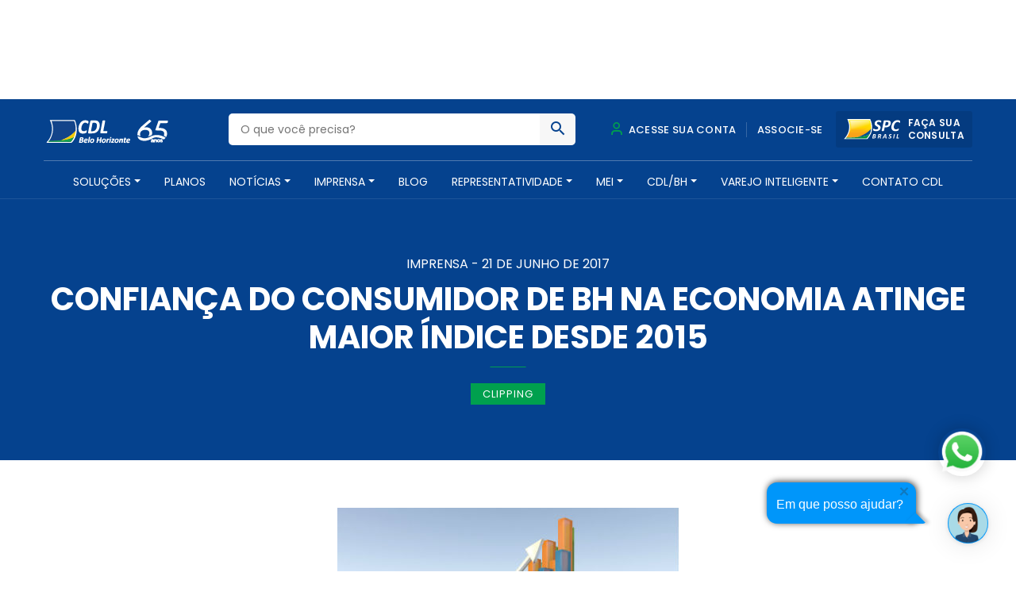

--- FILE ---
content_type: text/html; charset=UTF-8
request_url: https://www.cdlbh.com.br/imprensa/confianca-do-consumidor-de-bh-na-economia-atinge-maior-indice-desde-2015/
body_size: 28816
content:
<!doctype html>
<html lang="pt-BR">
  <head><style>img.lazy{min-height:1px}</style><link href="https://www.cdlbh.com.br/wp-content/plugins/w3-total-cache/pub/js/lazyload.min.js" as="script">
  <meta charset="utf-8">
  <meta http-equiv="x-ua-compatible" content="ie=edge">
  <meta name="viewport" content="width=device-width, initial-scale=1, shrink-to-fit=no">
  <meta name="theme-color" content="#05428e">
  <meta name="description" content="A CDL/BH é uma entidade de classe que há mais de 60 anos promove soluções para o comércio e serviços, além de contribuir para o desenvolvimento social e econômico de nossa cidade" />
  <meta name='robots' content='index, follow, max-image-preview:large, max-snippet:-1, max-video-preview:-1' />

<!-- Google Tag Manager for WordPress by gtm4wp.com -->
<script data-cfasync="false" data-pagespeed-no-defer>
	var gtm4wp_datalayer_name = "dataLayer";
	var dataLayer = dataLayer || [];
</script>
<!-- End Google Tag Manager for WordPress by gtm4wp.com -->
	<!-- This site is optimized with the Yoast SEO Premium plugin v21.4 (Yoast SEO v24.8.1) - https://yoast.com/wordpress/plugins/seo/ -->
	<title>Confiança do consumidor de BH na economia atinge maior índice desde 2015 - CDL BH - Câmara de Dirigentes Lojistas de Belo Horizonte</title>
	<link rel="canonical" href="https://www.cdlbh.com.br/imprensa/confianca-do-consumidor-de-bh-na-economia-atinge-maior-indice-desde-2015/" />
	<meta property="og:locale" content="pt_BR" />
	<meta property="og:type" content="article" />
	<meta property="og:title" content="Confiança do consumidor de BH na economia atinge maior índice desde 2015" />
	<meta property="og:description" content="&#013; Leia as principais not&iacute;cias desta quarta-feira, 21 de junho &#013; &#013; CDL/BH &#8211; A&ccedil;&atilde;o &#013; ..." />
	<meta property="og:url" content="https://www.cdlbh.com.br/imprensa/confianca-do-consumidor-de-bh-na-economia-atinge-maior-indice-desde-2015/" />
	<meta property="og:site_name" content="CDL BH - Câmara de Dirigentes Lojistas de Belo Horizonte" />
	<meta property="article:publisher" content="https://www.facebook.com/CDLBH" />
	<meta property="og:image" content="https://www.cdlbh.com.br/wp-content/uploads/2020/09/economia_430x243123.jpg" />
	<meta property="og:image:width" content="430" />
	<meta property="og:image:height" content="243" />
	<meta property="og:image:type" content="image/jpeg" />
	<meta name="twitter:card" content="summary_large_image" />
	<meta name="twitter:label1" content="Est. tempo de leitura" />
	<meta name="twitter:data1" content="7 minutos" />
	<script type="application/ld+json" class="yoast-schema-graph">{"@context":"https://schema.org","@graph":[{"@type":"WebPage","@id":"https://www.cdlbh.com.br/imprensa/confianca-do-consumidor-de-bh-na-economia-atinge-maior-indice-desde-2015/","url":"https://www.cdlbh.com.br/imprensa/confianca-do-consumidor-de-bh-na-economia-atinge-maior-indice-desde-2015/","name":"Confiança do consumidor de BH na economia atinge maior índice desde 2015 - CDL BH - Câmara de Dirigentes Lojistas de Belo Horizonte","isPartOf":{"@id":"https://www.cdlbh.com.br/#website"},"primaryImageOfPage":{"@id":"https://www.cdlbh.com.br/imprensa/confianca-do-consumidor-de-bh-na-economia-atinge-maior-indice-desde-2015/#primaryimage"},"image":{"@id":"https://www.cdlbh.com.br/imprensa/confianca-do-consumidor-de-bh-na-economia-atinge-maior-indice-desde-2015/#primaryimage"},"thumbnailUrl":"https://www.cdlbh.com.br/wp-content/uploads/2020/09/economia_430x243123.jpg","datePublished":"2017-06-21T18:27:21+00:00","breadcrumb":{"@id":"https://www.cdlbh.com.br/imprensa/confianca-do-consumidor-de-bh-na-economia-atinge-maior-indice-desde-2015/#breadcrumb"},"inLanguage":"pt-BR","potentialAction":[{"@type":"ReadAction","target":["https://www.cdlbh.com.br/imprensa/confianca-do-consumidor-de-bh-na-economia-atinge-maior-indice-desde-2015/"]}]},{"@type":"ImageObject","inLanguage":"pt-BR","@id":"https://www.cdlbh.com.br/imprensa/confianca-do-consumidor-de-bh-na-economia-atinge-maior-indice-desde-2015/#primaryimage","url":"https://www.cdlbh.com.br/wp-content/uploads/2020/09/economia_430x243123.jpg","contentUrl":"https://www.cdlbh.com.br/wp-content/uploads/2020/09/economia_430x243123.jpg","width":430,"height":243},{"@type":"BreadcrumbList","@id":"https://www.cdlbh.com.br/imprensa/confianca-do-consumidor-de-bh-na-economia-atinge-maior-indice-desde-2015/#breadcrumb","itemListElement":[{"@type":"ListItem","position":1,"name":"Início","item":"https://www.cdlbh.com.br/"},{"@type":"ListItem","position":2,"name":"Imprensa","item":"https://www.cdlbh.com.br/imprensa/"},{"@type":"ListItem","position":3,"name":"Confiança do consumidor de BH na economia atinge maior índice desde 2015"}]},{"@type":"WebSite","@id":"https://www.cdlbh.com.br/#website","url":"https://www.cdlbh.com.br/","name":"CDL BH - Câmara de Dirigentes Lojistas de Belo Horizonte","description":"Câmara de Dirigentes Lojistas de Belo Horizonte","publisher":{"@id":"https://www.cdlbh.com.br/#organization"},"alternateName":"CDL BH - Câmara de Dirigentes Lojistas de BH","potentialAction":[{"@type":"SearchAction","target":{"@type":"EntryPoint","urlTemplate":"https://www.cdlbh.com.br/?s={search_term_string}"},"query-input":{"@type":"PropertyValueSpecification","valueRequired":true,"valueName":"search_term_string"}}],"inLanguage":"pt-BR"},{"@type":"Organization","@id":"https://www.cdlbh.com.br/#organization","name":"CDL BH Câmara de Dirigentes Lojistas de Belo Horizonte","url":"https://www.cdlbh.com.br/","logo":{"@type":"ImageObject","inLanguage":"pt-BR","@id":"https://www.cdlbh.com.br/#/schema/logo/image/","url":"https://www.cdlbh.com.br/wp-content/uploads/2020/09/logo.png","contentUrl":"https://www.cdlbh.com.br/wp-content/uploads/2020/09/logo.png","width":166,"height":70,"caption":"CDL BH Câmara de Dirigentes Lojistas de Belo Horizonte"},"image":{"@id":"https://www.cdlbh.com.br/#/schema/logo/image/"},"sameAs":["https://www.facebook.com/CDLBH","https://www.instagram.com/cdlbh/","https://www.linkedin.com/company/cdlbh/","https://www.youtube.com/user/cdlbh"]}]}</script>
	<!-- / Yoast SEO Premium plugin. -->


<link rel='dns-prefetch' href='//cdnjs.cloudflare.com' />
<link rel='dns-prefetch' href='//fonts.googleapis.com' />
<script type="text/javascript">
/* <![CDATA[ */
window._wpemojiSettings = {"baseUrl":"https:\/\/s.w.org\/images\/core\/emoji\/15.0.3\/72x72\/","ext":".png","svgUrl":"https:\/\/s.w.org\/images\/core\/emoji\/15.0.3\/svg\/","svgExt":".svg","source":{"concatemoji":"https:\/\/www.cdlbh.com.br\/wp-includes\/js\/wp-emoji-release.min.js?ver=6.6.1"}};
/*! This file is auto-generated */
!function(i,n){var o,s,e;function c(e){try{var t={supportTests:e,timestamp:(new Date).valueOf()};sessionStorage.setItem(o,JSON.stringify(t))}catch(e){}}function p(e,t,n){e.clearRect(0,0,e.canvas.width,e.canvas.height),e.fillText(t,0,0);var t=new Uint32Array(e.getImageData(0,0,e.canvas.width,e.canvas.height).data),r=(e.clearRect(0,0,e.canvas.width,e.canvas.height),e.fillText(n,0,0),new Uint32Array(e.getImageData(0,0,e.canvas.width,e.canvas.height).data));return t.every(function(e,t){return e===r[t]})}function u(e,t,n){switch(t){case"flag":return n(e,"\ud83c\udff3\ufe0f\u200d\u26a7\ufe0f","\ud83c\udff3\ufe0f\u200b\u26a7\ufe0f")?!1:!n(e,"\ud83c\uddfa\ud83c\uddf3","\ud83c\uddfa\u200b\ud83c\uddf3")&&!n(e,"\ud83c\udff4\udb40\udc67\udb40\udc62\udb40\udc65\udb40\udc6e\udb40\udc67\udb40\udc7f","\ud83c\udff4\u200b\udb40\udc67\u200b\udb40\udc62\u200b\udb40\udc65\u200b\udb40\udc6e\u200b\udb40\udc67\u200b\udb40\udc7f");case"emoji":return!n(e,"\ud83d\udc26\u200d\u2b1b","\ud83d\udc26\u200b\u2b1b")}return!1}function f(e,t,n){var r="undefined"!=typeof WorkerGlobalScope&&self instanceof WorkerGlobalScope?new OffscreenCanvas(300,150):i.createElement("canvas"),a=r.getContext("2d",{willReadFrequently:!0}),o=(a.textBaseline="top",a.font="600 32px Arial",{});return e.forEach(function(e){o[e]=t(a,e,n)}),o}function t(e){var t=i.createElement("script");t.src=e,t.defer=!0,i.head.appendChild(t)}"undefined"!=typeof Promise&&(o="wpEmojiSettingsSupports",s=["flag","emoji"],n.supports={everything:!0,everythingExceptFlag:!0},e=new Promise(function(e){i.addEventListener("DOMContentLoaded",e,{once:!0})}),new Promise(function(t){var n=function(){try{var e=JSON.parse(sessionStorage.getItem(o));if("object"==typeof e&&"number"==typeof e.timestamp&&(new Date).valueOf()<e.timestamp+604800&&"object"==typeof e.supportTests)return e.supportTests}catch(e){}return null}();if(!n){if("undefined"!=typeof Worker&&"undefined"!=typeof OffscreenCanvas&&"undefined"!=typeof URL&&URL.createObjectURL&&"undefined"!=typeof Blob)try{var e="postMessage("+f.toString()+"("+[JSON.stringify(s),u.toString(),p.toString()].join(",")+"));",r=new Blob([e],{type:"text/javascript"}),a=new Worker(URL.createObjectURL(r),{name:"wpTestEmojiSupports"});return void(a.onmessage=function(e){c(n=e.data),a.terminate(),t(n)})}catch(e){}c(n=f(s,u,p))}t(n)}).then(function(e){for(var t in e)n.supports[t]=e[t],n.supports.everything=n.supports.everything&&n.supports[t],"flag"!==t&&(n.supports.everythingExceptFlag=n.supports.everythingExceptFlag&&n.supports[t]);n.supports.everythingExceptFlag=n.supports.everythingExceptFlag&&!n.supports.flag,n.DOMReady=!1,n.readyCallback=function(){n.DOMReady=!0}}).then(function(){return e}).then(function(){var e;n.supports.everything||(n.readyCallback(),(e=n.source||{}).concatemoji?t(e.concatemoji):e.wpemoji&&e.twemoji&&(t(e.twemoji),t(e.wpemoji)))}))}((window,document),window._wpemojiSettings);
/* ]]> */
</script>
<style id='wp-emoji-styles-inline-css' type='text/css'>

	img.wp-smiley, img.emoji {
		display: inline !important;
		border: none !important;
		box-shadow: none !important;
		height: 1em !important;
		width: 1em !important;
		margin: 0 0.07em !important;
		vertical-align: -0.1em !important;
		background: none !important;
		padding: 0 !important;
	}
</style>
<link rel='stylesheet' id='wp-block-library-css' href='https://www.cdlbh.com.br/wp-includes/css/dist/block-library/style.min.css?ver=6.6.1' type='text/css' media='all' />
<style id='global-styles-inline-css' type='text/css'>
:root{--wp--preset--aspect-ratio--square: 1;--wp--preset--aspect-ratio--4-3: 4/3;--wp--preset--aspect-ratio--3-4: 3/4;--wp--preset--aspect-ratio--3-2: 3/2;--wp--preset--aspect-ratio--2-3: 2/3;--wp--preset--aspect-ratio--16-9: 16/9;--wp--preset--aspect-ratio--9-16: 9/16;--wp--preset--color--black: #000000;--wp--preset--color--cyan-bluish-gray: #abb8c3;--wp--preset--color--white: #ffffff;--wp--preset--color--pale-pink: #f78da7;--wp--preset--color--vivid-red: #cf2e2e;--wp--preset--color--luminous-vivid-orange: #ff6900;--wp--preset--color--luminous-vivid-amber: #fcb900;--wp--preset--color--light-green-cyan: #7bdcb5;--wp--preset--color--vivid-green-cyan: #00d084;--wp--preset--color--pale-cyan-blue: #8ed1fc;--wp--preset--color--vivid-cyan-blue: #0693e3;--wp--preset--color--vivid-purple: #9b51e0;--wp--preset--gradient--vivid-cyan-blue-to-vivid-purple: linear-gradient(135deg,rgba(6,147,227,1) 0%,rgb(155,81,224) 100%);--wp--preset--gradient--light-green-cyan-to-vivid-green-cyan: linear-gradient(135deg,rgb(122,220,180) 0%,rgb(0,208,130) 100%);--wp--preset--gradient--luminous-vivid-amber-to-luminous-vivid-orange: linear-gradient(135deg,rgba(252,185,0,1) 0%,rgba(255,105,0,1) 100%);--wp--preset--gradient--luminous-vivid-orange-to-vivid-red: linear-gradient(135deg,rgba(255,105,0,1) 0%,rgb(207,46,46) 100%);--wp--preset--gradient--very-light-gray-to-cyan-bluish-gray: linear-gradient(135deg,rgb(238,238,238) 0%,rgb(169,184,195) 100%);--wp--preset--gradient--cool-to-warm-spectrum: linear-gradient(135deg,rgb(74,234,220) 0%,rgb(151,120,209) 20%,rgb(207,42,186) 40%,rgb(238,44,130) 60%,rgb(251,105,98) 80%,rgb(254,248,76) 100%);--wp--preset--gradient--blush-light-purple: linear-gradient(135deg,rgb(255,206,236) 0%,rgb(152,150,240) 100%);--wp--preset--gradient--blush-bordeaux: linear-gradient(135deg,rgb(254,205,165) 0%,rgb(254,45,45) 50%,rgb(107,0,62) 100%);--wp--preset--gradient--luminous-dusk: linear-gradient(135deg,rgb(255,203,112) 0%,rgb(199,81,192) 50%,rgb(65,88,208) 100%);--wp--preset--gradient--pale-ocean: linear-gradient(135deg,rgb(255,245,203) 0%,rgb(182,227,212) 50%,rgb(51,167,181) 100%);--wp--preset--gradient--electric-grass: linear-gradient(135deg,rgb(202,248,128) 0%,rgb(113,206,126) 100%);--wp--preset--gradient--midnight: linear-gradient(135deg,rgb(2,3,129) 0%,rgb(40,116,252) 100%);--wp--preset--font-size--small: 13px;--wp--preset--font-size--medium: 20px;--wp--preset--font-size--large: 36px;--wp--preset--font-size--x-large: 42px;--wp--preset--spacing--20: 0.44rem;--wp--preset--spacing--30: 0.67rem;--wp--preset--spacing--40: 1rem;--wp--preset--spacing--50: 1.5rem;--wp--preset--spacing--60: 2.25rem;--wp--preset--spacing--70: 3.38rem;--wp--preset--spacing--80: 5.06rem;--wp--preset--shadow--natural: 6px 6px 9px rgba(0, 0, 0, 0.2);--wp--preset--shadow--deep: 12px 12px 50px rgba(0, 0, 0, 0.4);--wp--preset--shadow--sharp: 6px 6px 0px rgba(0, 0, 0, 0.2);--wp--preset--shadow--outlined: 6px 6px 0px -3px rgba(255, 255, 255, 1), 6px 6px rgba(0, 0, 0, 1);--wp--preset--shadow--crisp: 6px 6px 0px rgba(0, 0, 0, 1);}:where(body) { margin: 0; }.wp-site-blocks > .alignleft { float: left; margin-right: 2em; }.wp-site-blocks > .alignright { float: right; margin-left: 2em; }.wp-site-blocks > .aligncenter { justify-content: center; margin-left: auto; margin-right: auto; }:where(.is-layout-flex){gap: 0.5em;}:where(.is-layout-grid){gap: 0.5em;}.is-layout-flow > .alignleft{float: left;margin-inline-start: 0;margin-inline-end: 2em;}.is-layout-flow > .alignright{float: right;margin-inline-start: 2em;margin-inline-end: 0;}.is-layout-flow > .aligncenter{margin-left: auto !important;margin-right: auto !important;}.is-layout-constrained > .alignleft{float: left;margin-inline-start: 0;margin-inline-end: 2em;}.is-layout-constrained > .alignright{float: right;margin-inline-start: 2em;margin-inline-end: 0;}.is-layout-constrained > .aligncenter{margin-left: auto !important;margin-right: auto !important;}.is-layout-constrained > :where(:not(.alignleft):not(.alignright):not(.alignfull)){margin-left: auto !important;margin-right: auto !important;}body .is-layout-flex{display: flex;}.is-layout-flex{flex-wrap: wrap;align-items: center;}.is-layout-flex > :is(*, div){margin: 0;}body .is-layout-grid{display: grid;}.is-layout-grid > :is(*, div){margin: 0;}:root :where(body){padding-top: 0px;padding-right: 0px;padding-bottom: 0px;padding-left: 0px;}a:where(:not(.wp-element-button)){text-decoration: underline;}:root :where(.wp-element-button, .wp-block-button__link){background-color: #32373c;border-width: 0;color: #fff;font-family: inherit;font-size: inherit;line-height: inherit;padding: calc(0.667em + 2px) calc(1.333em + 2px);text-decoration: none;}.has-black-color{color: var(--wp--preset--color--black) !important;}.has-cyan-bluish-gray-color{color: var(--wp--preset--color--cyan-bluish-gray) !important;}.has-white-color{color: var(--wp--preset--color--white) !important;}.has-pale-pink-color{color: var(--wp--preset--color--pale-pink) !important;}.has-vivid-red-color{color: var(--wp--preset--color--vivid-red) !important;}.has-luminous-vivid-orange-color{color: var(--wp--preset--color--luminous-vivid-orange) !important;}.has-luminous-vivid-amber-color{color: var(--wp--preset--color--luminous-vivid-amber) !important;}.has-light-green-cyan-color{color: var(--wp--preset--color--light-green-cyan) !important;}.has-vivid-green-cyan-color{color: var(--wp--preset--color--vivid-green-cyan) !important;}.has-pale-cyan-blue-color{color: var(--wp--preset--color--pale-cyan-blue) !important;}.has-vivid-cyan-blue-color{color: var(--wp--preset--color--vivid-cyan-blue) !important;}.has-vivid-purple-color{color: var(--wp--preset--color--vivid-purple) !important;}.has-black-background-color{background-color: var(--wp--preset--color--black) !important;}.has-cyan-bluish-gray-background-color{background-color: var(--wp--preset--color--cyan-bluish-gray) !important;}.has-white-background-color{background-color: var(--wp--preset--color--white) !important;}.has-pale-pink-background-color{background-color: var(--wp--preset--color--pale-pink) !important;}.has-vivid-red-background-color{background-color: var(--wp--preset--color--vivid-red) !important;}.has-luminous-vivid-orange-background-color{background-color: var(--wp--preset--color--luminous-vivid-orange) !important;}.has-luminous-vivid-amber-background-color{background-color: var(--wp--preset--color--luminous-vivid-amber) !important;}.has-light-green-cyan-background-color{background-color: var(--wp--preset--color--light-green-cyan) !important;}.has-vivid-green-cyan-background-color{background-color: var(--wp--preset--color--vivid-green-cyan) !important;}.has-pale-cyan-blue-background-color{background-color: var(--wp--preset--color--pale-cyan-blue) !important;}.has-vivid-cyan-blue-background-color{background-color: var(--wp--preset--color--vivid-cyan-blue) !important;}.has-vivid-purple-background-color{background-color: var(--wp--preset--color--vivid-purple) !important;}.has-black-border-color{border-color: var(--wp--preset--color--black) !important;}.has-cyan-bluish-gray-border-color{border-color: var(--wp--preset--color--cyan-bluish-gray) !important;}.has-white-border-color{border-color: var(--wp--preset--color--white) !important;}.has-pale-pink-border-color{border-color: var(--wp--preset--color--pale-pink) !important;}.has-vivid-red-border-color{border-color: var(--wp--preset--color--vivid-red) !important;}.has-luminous-vivid-orange-border-color{border-color: var(--wp--preset--color--luminous-vivid-orange) !important;}.has-luminous-vivid-amber-border-color{border-color: var(--wp--preset--color--luminous-vivid-amber) !important;}.has-light-green-cyan-border-color{border-color: var(--wp--preset--color--light-green-cyan) !important;}.has-vivid-green-cyan-border-color{border-color: var(--wp--preset--color--vivid-green-cyan) !important;}.has-pale-cyan-blue-border-color{border-color: var(--wp--preset--color--pale-cyan-blue) !important;}.has-vivid-cyan-blue-border-color{border-color: var(--wp--preset--color--vivid-cyan-blue) !important;}.has-vivid-purple-border-color{border-color: var(--wp--preset--color--vivid-purple) !important;}.has-vivid-cyan-blue-to-vivid-purple-gradient-background{background: var(--wp--preset--gradient--vivid-cyan-blue-to-vivid-purple) !important;}.has-light-green-cyan-to-vivid-green-cyan-gradient-background{background: var(--wp--preset--gradient--light-green-cyan-to-vivid-green-cyan) !important;}.has-luminous-vivid-amber-to-luminous-vivid-orange-gradient-background{background: var(--wp--preset--gradient--luminous-vivid-amber-to-luminous-vivid-orange) !important;}.has-luminous-vivid-orange-to-vivid-red-gradient-background{background: var(--wp--preset--gradient--luminous-vivid-orange-to-vivid-red) !important;}.has-very-light-gray-to-cyan-bluish-gray-gradient-background{background: var(--wp--preset--gradient--very-light-gray-to-cyan-bluish-gray) !important;}.has-cool-to-warm-spectrum-gradient-background{background: var(--wp--preset--gradient--cool-to-warm-spectrum) !important;}.has-blush-light-purple-gradient-background{background: var(--wp--preset--gradient--blush-light-purple) !important;}.has-blush-bordeaux-gradient-background{background: var(--wp--preset--gradient--blush-bordeaux) !important;}.has-luminous-dusk-gradient-background{background: var(--wp--preset--gradient--luminous-dusk) !important;}.has-pale-ocean-gradient-background{background: var(--wp--preset--gradient--pale-ocean) !important;}.has-electric-grass-gradient-background{background: var(--wp--preset--gradient--electric-grass) !important;}.has-midnight-gradient-background{background: var(--wp--preset--gradient--midnight) !important;}.has-small-font-size{font-size: var(--wp--preset--font-size--small) !important;}.has-medium-font-size{font-size: var(--wp--preset--font-size--medium) !important;}.has-large-font-size{font-size: var(--wp--preset--font-size--large) !important;}.has-x-large-font-size{font-size: var(--wp--preset--font-size--x-large) !important;}
:where(.wp-block-post-template.is-layout-flex){gap: 1.25em;}:where(.wp-block-post-template.is-layout-grid){gap: 1.25em;}
:where(.wp-block-columns.is-layout-flex){gap: 2em;}:where(.wp-block-columns.is-layout-grid){gap: 2em;}
:root :where(.wp-block-pullquote){font-size: 1.5em;line-height: 1.6;}
</style>
<link rel='stylesheet' id='contact-form-7-css' href='https://www.cdlbh.com.br/wp-content/plugins/contact-form-7/includes/css/styles.css?ver=6.0.6' type='text/css' media='all' />
<link rel='stylesheet' id='heateor_sss_frontend_css-css' href='https://www.cdlbh.com.br/wp-content/plugins/sassy-social-share/public/css/sassy-social-share-public.css?ver=3.3.73' type='text/css' media='all' />
<style id='heateor_sss_frontend_css-inline-css' type='text/css'>
.heateor_sss_button_instagram span.heateor_sss_svg,a.heateor_sss_instagram span.heateor_sss_svg{background:radial-gradient(circle at 30% 107%,#fdf497 0,#fdf497 5%,#fd5949 45%,#d6249f 60%,#285aeb 90%)}.heateor_sss_horizontal_sharing .heateor_sss_svg,.heateor_sss_standard_follow_icons_container .heateor_sss_svg{color:#fff;border-width:0px;border-style:solid;border-color:transparent}.heateor_sss_horizontal_sharing .heateorSssTCBackground{color:#666}.heateor_sss_horizontal_sharing span.heateor_sss_svg:hover,.heateor_sss_standard_follow_icons_container span.heateor_sss_svg:hover{border-color:transparent;}.heateor_sss_vertical_sharing span.heateor_sss_svg,.heateor_sss_floating_follow_icons_container span.heateor_sss_svg{color:#fff;border-width:0px;border-style:solid;border-color:transparent;}.heateor_sss_vertical_sharing .heateorSssTCBackground{color:#666;}.heateor_sss_vertical_sharing span.heateor_sss_svg:hover,.heateor_sss_floating_follow_icons_container span.heateor_sss_svg:hover{border-color:transparent;}@media screen and (max-width:783px) {.heateor_sss_vertical_sharing{display:none!important}}
</style>
<link rel='stylesheet' id='fonte-css' href='https://fonts.googleapis.com/css2?family=Poppins:wght@300;400;500;600;700&#038;display=swap' type='text/css' media='all' />
<link rel='stylesheet' id='sage/main.css-css' href='https://www.cdlbh.com.br/wp-content/themes/cdl-bh/dist/styles/main.css' type='text/css' media='all' />
<script type="text/javascript" src="https://www.cdlbh.com.br/wp-includes/js/jquery/jquery.min.js?ver=3.7.1" id="jquery-core-js"></script>
<script type="text/javascript" src="https://cdnjs.cloudflare.com/ajax/libs/wow/1.1.2/wow.min.js?ver=1" id="wow-js"></script>
<script type="text/javascript" src="https://cdnjs.cloudflare.com/ajax/libs/jquery.inputmask/5.0.3/jquery.inputmask.js?ver=6.6.1" id="inputmask-js"></script>
<script type="text/javascript" src="https://cdnjs.cloudflare.com/ajax/libs/jquery.inputmask/5.0.3/bindings/inputmask.binding.js?ver=6.6.1" id="inputmask-binding-js"></script>
<link rel="https://api.w.org/" href="https://www.cdlbh.com.br/wp-json/" /><link rel="alternate" title="JSON" type="application/json" href="https://www.cdlbh.com.br/wp-json/wp/v2/imprensa/24964" /><link rel="EditURI" type="application/rsd+xml" title="RSD" href="https://www.cdlbh.com.br/xmlrpc.php?rsd" />
<meta name="generator" content="WordPress 6.6.1" />
<link rel='shortlink' href='https://www.cdlbh.com.br/?p=24964' />
<link rel="alternate" title="oEmbed (JSON)" type="application/json+oembed" href="https://www.cdlbh.com.br/wp-json/oembed/1.0/embed?url=https%3A%2F%2Fwww.cdlbh.com.br%2Fimprensa%2Fconfianca-do-consumidor-de-bh-na-economia-atinge-maior-indice-desde-2015%2F" />
<link rel="alternate" title="oEmbed (XML)" type="text/xml+oembed" href="https://www.cdlbh.com.br/wp-json/oembed/1.0/embed?url=https%3A%2F%2Fwww.cdlbh.com.br%2Fimprensa%2Fconfianca-do-consumidor-de-bh-na-economia-atinge-maior-indice-desde-2015%2F&#038;format=xml" />
<style type='text/css'> .ae_data .elementor-editor-element-setting {
            display:none !important;
            }
            </style><meta name="google-site-verification" content="wW6F0zQiXYXAPUfc_qZ0STe454qGiDoNSSdQONT8R0I" />
<meta name="google-site-verification" content="wW6F0zQiXYXAPUfc_qZ0STe454qGiDoNSSdQONT8R0I" />
<meta name="msvalidate.01" content="F25279C254BD6E727D77B9457D21B3AF" />
<meta name="yandex-verification" content="1cfd341a95358e5d" />
<!-- Google tag (gtag.js) -->
<script async src="https://www.googletagmanager.com/gtag/js?id=G-52SMFNZ7EM"></script>
<script>
  window.dataLayer = window.dataLayer || [];
  function gtag(){dataLayer.push(arguments);}
  gtag('js', new Date());

  gtag('config', 'G-52SMFNZ7EM');
</script>		<script type="text/javascript">
				(function(c,l,a,r,i,t,y){
					c[a]=c[a]||function(){(c[a].q=c[a].q||[]).push(arguments)};t=l.createElement(r);t.async=1;
					t.src="https://www.clarity.ms/tag/"+i+"?ref=wordpress";y=l.getElementsByTagName(r)[0];y.parentNode.insertBefore(t,y);
				})(window, document, "clarity", "script", "gzsaw8manp");
		</script>
		
<!-- Google Tag Manager for WordPress by gtm4wp.com -->
<!-- GTM Container placement set to automatic -->
<script data-cfasync="false" data-pagespeed-no-defer type="text/javascript">
	var dataLayer_content = {"pagePostType":"imprensa","pagePostType2":"single-imprensa","pagePostAuthor":"nextios"};
	dataLayer.push( dataLayer_content );
</script>
<script data-cfasync="false">
(function(w,d,s,l,i){w[l]=w[l]||[];w[l].push({'gtm.start':
new Date().getTime(),event:'gtm.js'});var f=d.getElementsByTagName(s)[0],
j=d.createElement(s),dl=l!='dataLayer'?'&l='+l:'';j.async=true;j.src=
'//www.googletagmanager.com/gtm.js?id='+i+dl;f.parentNode.insertBefore(j,f);
})(window,document,'script','dataLayer','GTM-WJS8JXW');
</script>
<!-- End Google Tag Manager for WordPress by gtm4wp.com --><meta name="generator" content="Elementor 3.28.3; features: additional_custom_breakpoints, e_local_google_fonts; settings: css_print_method-external, google_font-enabled, font_display-auto">
			<style>
				.e-con.e-parent:nth-of-type(n+4):not(.e-lazyloaded):not(.e-no-lazyload),
				.e-con.e-parent:nth-of-type(n+4):not(.e-lazyloaded):not(.e-no-lazyload) * {
					background-image: none !important;
				}
				@media screen and (max-height: 1024px) {
					.e-con.e-parent:nth-of-type(n+3):not(.e-lazyloaded):not(.e-no-lazyload),
					.e-con.e-parent:nth-of-type(n+3):not(.e-lazyloaded):not(.e-no-lazyload) * {
						background-image: none !important;
					}
				}
				@media screen and (max-height: 640px) {
					.e-con.e-parent:nth-of-type(n+2):not(.e-lazyloaded):not(.e-no-lazyload),
					.e-con.e-parent:nth-of-type(n+2):not(.e-lazyloaded):not(.e-no-lazyload) * {
						background-image: none !important;
					}
				}
			</style>
			<link rel="icon" href="https://www.cdlbh.com.br/wp-content/uploads/2020/09/favicon1-150x150.png" sizes="32x32" />
<link rel="icon" href="https://www.cdlbh.com.br/wp-content/uploads/2020/09/favicon1.png" sizes="192x192" />
<link rel="apple-touch-icon" href="https://www.cdlbh.com.br/wp-content/uploads/2020/09/favicon1.png" />
<meta name="msapplication-TileImage" content="https://www.cdlbh.com.br/wp-content/uploads/2020/09/favicon1.png" />
		<style type="text/css" id="wp-custom-css">
			header#header {
	position: relative; /* ou static */
}
#url {
  display: none;
}
.textarea-container {
  display: none;
}
.btn.btn-primary.btn-round.btn-lg {
  display: none;
}





.page-id-37317 .elementor-toggle .elementor-toggle-item:first-child{
	display:none !important;
}
.page-id-37317 .elementor-tab-title{
	border-radius: 0px 0px 30px 30px;
}
.page-id-37317 .elementor-tab-title.elementor-active{
	border-radius: 0px 0px 0px 0px;
}
.page-id-37317 .elementor-tab-content.elementor-clearfix.elementor-active{
	border-radius: 0px 0px 30px 30px;
}
.page-id-37317 .meu-botao {
  background-color: #1d3d7c;
  border-radius: 15px;
  margin-top: 20px;
  padding: 20px 20px 20px 20px;
}
.page-id-37317 .meu-botao span {
  font-family: Montserrat;
  font-size: 16px;
  font-weight: 700;
}
.page-id-37317 .meu-botao br{
	display:none !important;
}
.page-id-37317 #forms .elementor-tab-title {
  border: solid 2px #008d36 !important;
  border-radius: 15px !important;
  margin-inline: 30px;
  padding: 18px 18px 18px 18px !important;
}
.page-id-37317 #forms .elementor-tab-title:hover {
  background-color: #008d36;
  color: #fff;
}
.page-id-37317 #nome{

  padding-left: 25px;
  background: url("https://dev.ingagedigital.com.br/hot_site_eleicoes_2022/wp-content/uploads/2022/08/Vector3.png") no-repeat left;
  background-size: 12px;
	background-position: 10px 10px;

}
.page-id-37317 #razao_social {

  padding-left: 30px;
  background: url("https://dev.ingagedigital.com.br/hot_site_eleicoes_2022/wp-content/uploads/2022/08/Vector4.png") no-repeat left;
  background-size: 16px;
	background-position: 10px 10px;

}
.page-id-37317 #email {

  padding-left: 30px;
  background: url("https://dev.ingagedigital.com.br/hot_site_eleicoes_2022/wp-content/uploads/2022/08/Vector5.png") no-repeat left;
  background-size: 16px;
	background-position: 10px 10px;

}
.page-id-37317 #CNPJ {

  padding-left: 30px;
  background: url("https://dev.ingagedigital.com.br/hot_site_eleicoes_2022/wp-content/uploads/2022/08/Vector6.png") no-repeat left;
  background-size: 16px;
	background-position: 10px 10px;

}
.page-id-37317 #facebook {

  padding-left: 30px;
  background: url("https://dev.ingagedigital.com.br/hot_site_eleicoes_2022/wp-content/uploads/2022/08/Vector7.png") no-repeat left;
  background-size: 16px;
	background-position: 10px 10px;
	margin-bottom:5px;

}
.page-id-37317 #insta {

  padding-left: 30px;
  background: url("https://dev.ingagedigital.com.br/hot_site_eleicoes_2022/wp-content/uploads/2022/08/Vector8.png") no-repeat left;
  background-size: 16px;
	background-position: 10px 10px;
margin-bottom:5px;
}
.page-id-37317 #twitter {

  padding-left: 30px;
  background: url("https://dev.ingagedigital.com.br/hot_site_eleicoes_2022/wp-content/uploads/2022/08/Vector9.png") no-repeat left;
  background-size: 16px;
	background-position: 10px 10px;
margin-bottom:5px;
}
.page-id-37317 .radio {
  padding-inline-end: 25px;
}
.page-id-37317 .form-group.wpcf7-form-control.wpcf7-radio.voce_e {
  display: flex;
}
.page-id-37317 .icon_attribute .form-group div::after {
  content: "";
  background: url(https://dev.ingagedigital.com.br/hot_site_eleicoes_2022/wp-content/uploads/2022/08/Vector2.png) no-repeat;
    background-size: auto;
  width: 16px;
  height: 16px;
  display: block;
  position: absolute;
  margin-left: 160px;
  background-size: 16px;
  margin-top: -42px;
}
.page-id-37317 #enviar {
 width: 195px;
text-align: left;
background-color: #008D36 !important;
border-color: #008D36;
padding: 20px 32px 20px 10px;
border-radius: 16px !important;
font-family: Montserrat;
font-size: 16px;
font-weight: 700;
color: #fff;
height: initial;
}
.page-id-37317 label {
  font-size: 14px;
  font-weight: 400;
  color: #575756;
  font-family: Montserrat;
}
.page-id-37317 .row {
  margin-top: 10px !important;
}
.page-id-37317 input, .page-id-37317 select {
  border-radius: 16px !important;
}
.page-id-37317 .radio input {
  margin-right: 5px;
  width: 14px;
  height: 14px;
}
.page-id-37317 .checkbox input {
  margin-right: 10px;
}

.page-id-37317 .wpcf7-response-output.alert.alert-warning{
	background-color: #fff;
border-color: #fff;
}
.page-id-37317 .icon_attribute {
  margin-top: 20px;
  margin-bottom: 20px;
}
.page-id-37317 #forms .elementor-tab-title.elementor-active {
  color: #fff;
  background-color: #008d36;
}
.page-id-37317 select{
font-family: montserrat,Sans-serif;
font-weight: 400;
font-size: 15px;
color: #212529;
}
.page-id-37317 #enviar:hover {
  background-color: #28AA5A;
  border-color: #28AA5A;
}
.page-id-37317 .elementor-tab-content.elementor-clearfix.elementor-active{
 	animation: 2s fadeIn;
  	animation-fill-mode: forwards;
	visibility: visible;
}
@keyframes fadeIn {
  99% {
    visibility: hidden;
  }
  100% {
    visibility: visible;
  }
}
.page-id-37317 .meu-botao:hover {
  background-color: #3c62ac;
}
@media(max-width:468px){

.page-id-37317 .exibir .heateor_sss_sharing_ul{
	display:block;
}

.page-id-37317	.elementor.elementor-80 section,.page-id-37317 .elementor.elementor-180 section{
	padding:0px !important;
}
.page-id-37317 #coluna-empresario-1, #coluna-empresario-2,.page-id-37317 #coluna-candidato-1, .page-id-37317 #coluna-candidato-2{
	width:100%;
	padding:0px;
}
.page-id-37317	#coluna-empresario-2 .elementor-widget-wrap.elementor-element-populated,.page-id-37317 #coluna-candidato-2 .elementor-widget-wrap.elementor-element-populated{	
	padding:20px;
}
.page-id-37317	#coluna-empresario-1 .elementor-widget-wrap.elementor-element-populated, .page-id-37317 #coluna-candidato-1 .elementor-widget-wrap.elementor-element-populated{	
	padding:20px;
			border-radius:0px;
}
}
.page-id-37317 .heateor_sss_sharing_ul{
	display:none;
}
.page-id-37317 #resposta .heateor_sss_sharing_ul,.page-id-37317 #resposta-2 .heateor_sss_sharing_ul{
	display:block;
}
.page-id-37317 .hide{
	display:none !important;
}
.page-id-37317 .wpcf7-response-output.alert.alert-warning {
  color: #1d3d7c;
  font-family: montserrat;
  text-align: center;
  font-weight: 600;
  margin: auto;
  width: 70%;
}
.page-id-37317 input{
	width: 100%;
border: solid 1px #c0c0c0;
height: 35px;
}		</style>
		  
  <meta charset="utf-8">
 
 <script src="https://unpkg.com/blip-chat-widget" type="text/javascript"></script>
  <style type="text/css">
    /* Estilos para a janela de chat */
    .message-bubble {
      font-family: Nunito Sans, sans-serif;
      display: flex;
      flex-flow: row wrap;
      position: fixed;
      background: #0096fa;
      color: #fff;
      right: calc(100px + 2%);
      max-width: 240px;
      bottom: 60px;
      padding: 1em 1em 12px 12px;
      border-radius: 13px 13px 2px 13px;
      box-shadow: 1px -1px 9px rgba(0, 0, 0, .75);
      z-index: 980;
      animation: toggle-bubble .5s ease-out;
      margin-left: 15px;
      line-height: 1.5em;
      transform-origin: 100% 100%;
    }

    .message-bubble::after {
      bottom: 0;
      content: '';
      position: absolute;
      left: calc(100% - 15px);
      width: 0;
      border: 14px solid transparent;
      border-bottom-color: #0096fa;
      border-radius: 4.5px;
    }

    .message-bubble::before {
      bottom: 0;
      content: '';
      position: absolute;
      left: calc(100% - 12px);
      width: 0;
      border: 15px solid transparent;
      border-bottom-color: rgba(0, 0, 0, .25);
      filter: blur(2px);
      border-radius: 4.5px;
    }

    .message-bubble p {
      margin: 0;
    }

    .message-bubble p+p {
      margin-block:.4em 0;
    }

    .message-bubble .close-button {
      position: absolute;
      right: 5px;
      top: 5px;
      width: .7em;
      height: .7em;
      opacity: .3;
    }

    .message-bubble .close-button:hover {
      opacity: 1;
      cursor: pointer;
    }

    .message-bubble .close-button:before,
    .message-bubble .close-button:after {
      position: absolute;
      content: ' ';
      height: .7999999999999999em;
      width: 2px;
      background-color: #333;
    }

    .message-bubble .close-button:before {
      transform: rotate(45deg);
    }

    .message-bubble .close-button:after {
      transform: rotate(-45deg);
    }

    /* Estilos para o ícone do WhatsApp */
    .whatsapp-icon {
      position: fixed;
      bottom: 120px;
      right: 38px;
      z-index: 1000;
      border-radius: 50%; /* Tornar a imagem circular */
      box-shadow: 0px 0px 20px rgba(0, 0, 0, 0.2); /* Adicionar sombra ao círculo */
    }

    .whatsapp-icon img {
      width: 60px;
      height: auto;
      border: none;
    }
  </style>
</head>
<body data-rsssl=1>

  <script>
    (function() {
      window.onload = function() {
        new BlipChat().withAppKey('Y2RsYmg6MTMzNGUxOWUtYThlOS00NmY0LThiNmMtMjI1NGQ0MWNiYzAw').withButton({
          "color": "#0096fa",
          "icon": "https://www.cdlbh.com.br/wp-content/uploads/2023/09/Imagem_Vitoria_chat_site.png"
        }).withCustomCommonUrl('https://cdlbh.chat.blip.ai/').withEventHandler(BlipChat.LOAD_EVENT, function() {
          document.getElementById('bubble-msg').click()
        }).build();
      }
    })();
  </script>

  <!-- Janela de chat -->
  <div class="message-bubble">
    <p>Em que posso ajudar?</p>
    <span class="close-button" id="bubble-msg" onclick="this.parentElement.style.display='none'"></span>
  </div>

  <!-- Ícone do WhatsApp -->
  <div class="whatsapp-icon">
    <a href="https://wa.me/553132491666" target="_blank">
      <img class="lazy" src="data:image/svg+xml,%3Csvg%20xmlns='http://www.w3.org/2000/svg'%20viewBox='0%200%201%201'%3E%3C/svg%3E" data-src="https://www.cdlbh.com.br/wp-content/uploads/2023/09/WhatsApp_Logo_PNG.png" alt="WhatsApp">
    </a>
  </div>
  
</head>  <body data-rsssl=1 class="imprensa-template-default single single-imprensa postid-24964 confianca-do-consumidor-de-bh-na-economia-atinge-maior-indice-desde-2015 app-data index-data singular-data single-data single-imprensa-data single-imprensa-confianca-do-consumidor-de-bh-na-economia-atinge-maior-indice-desde-2015-data elementor-default elementor-kit-32732">
        <header id="header">
  <div class="container">
    <div class="row align-items-center">
      <div class="col-md-7 col-6">
        <div class="row align-items-center">
          <div class="col-md-4 col-12">
            <a href="https://www.cdlbh.com.br/" class="logo"><img class="lazy" src="data:image/svg+xml,%3Csvg%20xmlns='http://www.w3.org/2000/svg'%20viewBox='0%200%201%201'%3E%3C/svg%3E" data-src="https://www.cdlbh.com.br/wp-content/themes/cdl-bh/dist/images/logo_60.svg" alt="CDL BH &amp;#8211; Câmara de Dirigentes Lojistas de Belo Horizonte" style="max-width: 160px;"></a>
          </div>
          <div class="col-md-8 d-none d-md-block">
            <div class="busca">
              <form action="https://www.cdlbh.com.br/" id="buscaHeader">
                <input type="text" name="s" placeholder="O que você precisa?" value="">
                <button type="submit"><span class="icon-busca"></span></button>
              </form>
            </div>
          </div>
        </div>
      </div>
      <div class="col-md-5 col-6 d-md-block d-none">
        <div class="acessos">
          <div class="row align-items-center">
            <div class="col">
              <ul class="nav_acessos justify-content-center d-none d-md-flex">
                <!--<li class="pl-0"><button data-toggle="modal" data-target="#loginAfiliado"><span class="icon-user"></span> Acesse sua conta </button></li>-->
                <li><a href="https://arta.cdlbh.com.br/login"><span class="icon-user"></span> Acesse sua conta</a></li>
                <li><a href="https://www.cdlbh.com.br/planos-e-servicos">Associe-se</a></li>
              </ul>
            </div>
            <div class="col-auto pl-0">
              <a class="btn_spc" href="https://sistema.spc.org.br/spc/controleacesso/autenticacao/entry.action" target="_blank" rel="noopener noreferrer nofollow">
                <img class="lazy" src="data:image/svg+xml,%3Csvg%20xmlns='http://www.w3.org/2000/svg'%20viewBox='0%200%201%201'%3E%3C/svg%3E" data-src="https://www.cdlbh.com.br/wp-content/themes/cdl-bh/dist/images/spc.svg" alt="SPC Brasil"><span>Faça sua<br>consulta</span>
              </a>
            </div>
          </div>
        </div>
      </div>
      <div class="col-6 d-md-none">
        <button class="menu_btn">
          <span></span>
          <span></span>
          <span></span>
        </button>
      </div>
    </div>
    <hr class="d-md-block d-none">
    <nav class="nav justify-content-center d-none d-md-flex">
            <div class="menu-principal-container"><ul id="menu-principal" class="nav"><li id="menu-item-28459" class="menu-item menu-item-type-post_type_archive menu-item-object-produtos menu-item-has-children nav-item nav-item-28459  dropdown"><a title="SOLUÇÕES" href="#" class="dropdown-toggle nav-link" data-toggle="dropdown" role="button" aria-haspopup="true">SOLUÇÕES</a>
<div role="menu" class=" dropdown-menu "><div class="go-back d-md-none">Voltar para o menu</div><div class="row"><div class="col-md-auto">
<a title="Vender Mais" href="https://www.cdlbh.com.br/solucoes/vender-mais/" class="menu-item menu-item-type-taxonomy menu-item-object-solucoes dropdown-item" id="menu-item-29380">Vender Mais</a><a title="Reduzir Custos" href="https://www.cdlbh.com.br/solucoes/reduzir-custos/" class="menu-item menu-item-type-taxonomy menu-item-object-solucoes dropdown-item" id="menu-item-29378">Reduzir Custos</a><a title="Reduzir Inadimplência" href="https://www.cdlbh.com.br/solucoes/reduzir-inadimplencia/" class="menu-item menu-item-type-taxonomy menu-item-object-solucoes dropdown-item" id="menu-item-29379">Reduzir Inadimplência</a><a title="Gerenciar sua Empresa" href="https://www.cdlbh.com.br/solucoes/gerenciar-sua-empresa/" class="menu-item menu-item-type-taxonomy menu-item-object-solucoes dropdown-item" id="menu-item-29377">Gerenciar sua Empresa</a><a title="Capacitação e Treinamentos" href="https://www.cdlbh.com.br/acesso-ead-cdl-bh/" class="menu-item menu-item-type-custom menu-item-object-custom dropdown-item" id="menu-item-39583">Capacitação e Treinamentos</a><a title="Espaços para Locação, Inovação e Cultura" href="https://www.cdlbh.com.br/solucoes/cultura-e-inovacao/" class="menu-item menu-item-type-taxonomy menu-item-object-solucoes dropdown-item" id="menu-item-29376">Espaços para Locação, Inovação e Cultura</a><a title="Mapa Empreende BH" target="_blank" href="https://www.ospa.place/mapa-empreende-bh" class="menu-item menu-item-type-custom menu-item-object-custom dropdown-item" id="menu-item-42876">Mapa Empreende BH</a></div><div class="col-auto d-md-block d-none menu-item-42876"></li><li id="menu-item-28522" class="menu-item menu-item-type-post_type_archive menu-item-object-pacotes nav-item nav-item-28522"><a title="PLANOS" href="https://www.cdlbh.com.br/planos-e-servicos/" class="nav-link">PLANOS</a></li><li id="menu-item-28529" class="menu-item menu-item-type-custom menu-item-object-custom menu-item-has-children nav-item nav-item-28529  dropdown"><a title="NOTÍCIAS" href="#" class="dropdown-toggle nav-link" data-toggle="dropdown" role="button" aria-haspopup="true">NOTÍCIAS</a>
<div role="menu" class=" dropdown-menu menu-item-28529"><div class="go-back d-md-none">Voltar para o menu</div><div class="row"><div class="col-md-auto">
<a title="Notícias de BH – CDL BH" href="https://www.cdlbh.com.br/noticias/" class="menu-item menu-item-type-post_type menu-item-object-page current_page_parent dropdown-item" id="menu-item-29671">Notícias de BH – CDL BH</a><a title="Eventos" href="https://www.cdlbh.com.br/eventos/" class="menu-item menu-item-type-post_type_archive menu-item-object-eventos dropdown-item" id="menu-item-28543">Eventos</a><a title="Materiais para Baixar" href="https://www.cdlbh.com.br/materiais-para-baixar/" class="menu-item menu-item-type-post_type_archive menu-item-object-material dropdown-item" id="menu-item-28544">Materiais para Baixar</a><a title="Indicadores e Pesquisas" href="https://www.cdlbh.com.br/indicadores-e-pesquisas/" class="menu-item menu-item-type-post_type_archive menu-item-object-indicadores dropdown-item" id="menu-item-28551">Indicadores e Pesquisas</a><a title="Enquetes" href="https://www.cdlbh.com.br/enquetes-e-pesquisas/" class="menu-item menu-item-type-post_type_archive menu-item-object-enquetes dropdown-item" id="menu-item-28558">Enquetes</a></div><div class="col-auto d-md-block d-none menu-item-28558"><div class="cont_menu px-3"><div class="container-fluid"><h6>Saiba mais sobre nossos conteúdos </h6><p>A CDL/BH desenvolve, diariamente, conteúdos ricos e relevantes para os seus associados. Fique por dentro dos assuntos que irão impactar os seus negócios.</p></div></div></div></div></li><li id="menu-item-28566" class="menu-item menu-item-type-post_type_archive menu-item-object-imprensa menu-item-has-children nav-item nav-item-28566  dropdown"><a title="Imprensa" href="#" class="dropdown-toggle nav-link" data-toggle="dropdown" role="button" aria-haspopup="true">Imprensa</a>
<div role="menu" class=" dropdown-menu menu-item-28558"><div class="go-back d-md-none">Voltar para o menu</div><div class="row"><div class="col-md-auto">
<a title="Sugestão de Pauta" href="https://www.cdlbh.com.br/categoria-imprensa/sugestao-de-pauta/" class="menu-item menu-item-type-taxonomy menu-item-object-categoria dropdown-item" id="menu-item-29922">Sugestão de Pauta</a><a title="Clipping" href="https://www.cdlbh.com.br/categoria-imprensa/clipping/" class="menu-item menu-item-type-taxonomy menu-item-object-categoria current-imprensa-ancestor current-menu-parent current-imprensa-parent dropdown-item" id="menu-item-29921">Clipping</a><a title="Cadastre-se" href="https://www.cdlbh.com.br/cadastre-se/" class="menu-item menu-item-type-post_type menu-item-object-page dropdown-item" id="menu-item-28587">Cadastre-se</a></div><div class="col-auto d-md-block d-none menu-item-28587"><div class="cont_menu px-3"><div class="container-fluid"><h6>Mais informações para suas reportagens</h6><p>Jornalista, aqui você tem acesso a um conteúdo exclusivo para enriquecer suas matérias. Também disponibilizamos o clipping com as últimas notícias, separadas por editorias. Para fazer parte do nosso mailing, faça seu cadastro.</p></div></div></div></div></li><li id="menu-item-28594" class="menu-item menu-item-type-custom menu-item-object-custom nav-item nav-item-28594"><a title="Blog" target="_blank" href="https://comercioemacao.cdlbh.com.br/?utm_source=portal" class="nav-link">Blog</a></li><li id="menu-item-28601" class="menu-item menu-item-type-custom menu-item-object-custom menu-item-has-children nav-item nav-item-28601  dropdown"><a title="REPRESENTATIVIDADE" href="#" class="dropdown-toggle nav-link" data-toggle="dropdown" role="button" aria-haspopup="true">REPRESENTATIVIDADE</a>
<div role="menu" class=" dropdown-menu menu-item-28601"><div class="go-back d-md-none">Voltar para o menu</div><div class="row"><div class="col-md-auto">
<a title="Nossa Atuação" href="https://www.cdlbh.com.br/nossa-atuacao/" class="menu-item menu-item-type-post_type menu-item-object-page dropdown-item" id="menu-item-28608">Nossa Atuação</a><a title="Conselhos Temáticos" href="https://www.cdlbh.com.br/conselhos-regionais/" class="menu-item menu-item-type-post_type_archive menu-item-object-conselhos-regionais dropdown-item" id="menu-item-28615">Conselhos Temáticos</a><a title="Relatório Transparência Salarial 1° Semestre" href="https://www.cdlbh.com.br/wp-content/uploads/2024/04/Relatorio-Transparencia-Salarial.pdf" class="menu-item menu-item-type-custom menu-item-object-custom dropdown-item" id="menu-item-42081">Relatório Transparência Salarial 1° Semestre</a><a title="Relatório Transparência Salarial 2° Semestre" href="https://www.cdlbh.com.br/wp-content/uploads/2025/09/RELATORIO-TRANSPARENCIA-SALARIAL-2o-SEMESTRE-2025.pdf" class="menu-item menu-item-type-custom menu-item-object-custom dropdown-item" id="menu-item-43152">Relatório Transparência Salarial 2° Semestre</a><a title="CDL Negócios" href="https://www.cdlbh.com.br/camaras-setoriais/" class="menu-item menu-item-type-post_type_archive menu-item-object-camaras-setoriais dropdown-item" id="menu-item-28643">CDL Negócios</a><a title="Conselho de Turismo da CDL/BH" href="https://www.cdlbh.com.br/conselho-turismo/" class="menu-item menu-item-type-post_type_archive menu-item-object-conselho-turismo dropdown-item" id="menu-item-28659">Conselho de Turismo da CDL/BH</a><a title="Apoio Institucional" href="https://www.cdlbh.com.br/servico-de-apoio-institucional/" class="menu-item menu-item-type-post_type menu-item-object-page dropdown-item" id="menu-item-28669">Apoio Institucional</a><a title="Participação em Colegiados" href="https://www.cdlbh.com.br/participacao-em-colegiados-de-instituicoes-publicas-e-privadas/" class="menu-item menu-item-type-post_type menu-item-object-page dropdown-item" id="menu-item-28698">Participação em Colegiados</a></div><div class="col-auto d-md-block d-none menu-item-28698"><div class="cont_menu px-3"><div class="container-fluid"><h6>Somos a maior força do comércio</h6><p>Lutamos pela redução da carga tributária, aumento da segurança, melhorias na mobilidade urbana, maior disponibilidade de crédito, capacitação para setor e muito mais.</p></div></div></div></div></li><li id="menu-item-35097" class="menu-item menu-item-type-custom menu-item-object-custom menu-item-has-children nav-item nav-item-35097  dropdown"><a title="MEI" href="#" class="dropdown-toggle nav-link" data-toggle="dropdown" role="button" aria-haspopup="true">MEI</a>
<div role="menu" class=" dropdown-menu menu-item-28698"><div class="go-back d-md-none">Voltar para o menu</div><div class="row"><div class="col-md-auto">
<a title="Projeto Sou MEI – CDL BH" href="https://www.cdlbh.com.br/projeto-sou-mei/" class="menu-item menu-item-type-post_type menu-item-object-page dropdown-item" id="menu-item-35099">Projeto Sou MEI – CDL BH</a><a title="Orientações" href="https://www.cdlbh.com.br/meis/" class="menu-item menu-item-type-custom menu-item-object-custom dropdown-item" id="menu-item-35100">Orientações</a><a title="Atendimento e Contato CDL" href="https://www.cdlbh.com.br/contato-mei/" class="menu-item menu-item-type-post_type menu-item-object-page dropdown-item" id="menu-item-35098">Atendimento e Contato CDL</a></div><div class="col-auto d-md-block d-none menu-item-35098"></li><li id="menu-item-28708" class="menu-item menu-item-type-custom menu-item-object-custom menu-item-has-children nav-item nav-item-28708  dropdown"><a title="CDL/BH" href="#" class="dropdown-toggle nav-link" data-toggle="dropdown" role="button" aria-haspopup="true">CDL/BH</a>
<div role="menu" class=" dropdown-menu menu-item-35098"><div class="go-back d-md-none">Voltar para o menu</div><div class="row"><div class="col-md-auto">
<a title="Quem Somos Nós – CDL BH" href="https://www.cdlbh.com.br/quem-somos/" class="menu-item menu-item-type-post_type menu-item-object-page dropdown-item" id="menu-item-28719">Quem Somos Nós – CDL BH</a><a title="Unidades de Negócios e Programas" href="https://www.cdlbh.com.br/programas/" class="menu-item menu-item-type-post_type_archive menu-item-object-programas dropdown-item" id="menu-item-28726">Unidades de Negócios e Programas</a><a title="Conselho Estadual do SPC" href="https://www.cdlbh.com.br/conselho-spc/" class="menu-item menu-item-type-post_type_archive menu-item-object-conselho-spc dropdown-item" id="menu-item-28740">Conselho Estadual do SPC</a><a title="CDL Jovem" href="https://www.cdlbh.com.br/cdl-jovem/" class="menu-item menu-item-type-post_type_archive menu-item-object-cdl-jovem dropdown-item" id="menu-item-28755">CDL Jovem</a><a title="Política de Privacidade e Termos de Uso" href="https://www.cdlbh.com.br/politica-de-privacidade/" class="menu-item menu-item-type-post_type menu-item-object-page dropdown-item" id="menu-item-28766">Política de Privacidade e Termos de Uso</a><a title="Trabalhe Conosco" target="_blank" href="https://trabalheconosco.vagas.com.br/cdl-bh" class="menu-item menu-item-type-custom menu-item-object-custom dropdown-item" id="menu-item-28778">Trabalhe Conosco</a></div><div class="col-auto d-md-block d-none menu-item-28778"><div class="cont_menu px-3"><div class="container-fluid"><h6>Compromisso com o empresário</h6><p>A CDL/BH é uma entidade de classe sem fins econômicos, filiação política, partidária ou religiosa que há mais de 60 anos promove soluções para o comércio varejista.</p></div></div></div></div></li><li id="menu-item-38398" class="menu-item menu-item-type-custom menu-item-object-custom menu-item-has-children nav-item nav-item-38398  dropdown"><a title="VAREJO INTELIGENTE" href="#" class="dropdown-toggle nav-link" data-toggle="dropdown" role="button" aria-haspopup="true">VAREJO INTELIGENTE</a>
<div role="menu" class=" dropdown-menu menu-item-28778"><div class="go-back d-md-none">Voltar para o menu</div><div class="row"><div class="col-md-auto">
<a title="O que é o projeto" href="https://www.cdlbh.com.br/projeto-varejo-inteligente/" class="menu-item menu-item-type-post_type menu-item-object-page dropdown-item" id="menu-item-38401">O que é o projeto</a><a title="Depoimentos" href="https://www.cdlbh.com.br/depoimentos-varejo-inteligente/" class="menu-item menu-item-type-post_type menu-item-object-page dropdown-item" id="menu-item-38402">Depoimentos</a><a title="Empresas Selecionadas" href="https://www.cdlbh.com.br/vi-empresas-selecionadas/" class="menu-item menu-item-type-post_type menu-item-object-page dropdown-item" id="menu-item-39457">Empresas Selecionadas</a><a title="Perguntas Frequentes" href="https://www.cdlbh.com.br/faq-varejo-inteligente/" class="menu-item menu-item-type-post_type menu-item-object-page dropdown-item" id="menu-item-38399">Perguntas Frequentes</a></div><div class="col-auto d-md-block d-none menu-item-38399"></li><li id="menu-item-28788" class="menu-item menu-item-type-post_type menu-item-object-page nav-item nav-item-28788"><a title="Contato CDL" href="https://www.cdlbh.com.br/atendimento/" class="nav-link">Contato CDL</a></li></ul></div>
          </nav>
    <div class="menu_mobile">
    <div class="cont_menu w-100">
    <div class="top_menu">
    <div class="acessos">
        <div class="row align-items-center justify-content-center">
          <div class="col-12 mb-4">
            <ul class="nav_acessos justify-content-center">
              <li class="pl-0"><button data-toggle="modal" data-target="#loginAfiliado"><span class="icon-user"></span> Acesse sua conta</button></li>
              <li><a href="https://www.cdlbh.com.br/planos-e-servicos">Associe-se</a></li>
            </ul>
          </div>
          <div class="col-auto text-center">
          <a class="btn_spc" href="https://sistema.spc.org.br/spc/controleacesso/autenticacao/entry.action" target="_blank" rel="noopener noreferrer nofollow">
          <img class="lazy" src="data:image/svg+xml,%3Csvg%20xmlns='http://www.w3.org/2000/svg'%20viewBox='0%200%201%201'%3E%3C/svg%3E" data-src="https://www.cdlbh.com.br/wp-content/themes/cdl-bh/dist/images/spc.svg" alt="SPC Brasil"><span>Faça sua<br>consulta</span>
          </a>
          </div>
        </div>
      </div>
    </div>
            <div class="menu-principal-container"><ul id="menu-principal-1" class="nav"><li class="menu-item menu-item-type-post_type_archive menu-item-object-produtos menu-item-has-children nav-item nav-item-28459  dropdown"><a title="SOLUÇÕES" href="#" class="dropdown-toggle nav-link" data-toggle="dropdown" role="button" aria-haspopup="true">SOLUÇÕES</a>
<div role="menu" class=" dropdown-menu "><div class="go-back d-md-none">Voltar para o menu</div><div class="row"><div class="col-md-auto">
<a title="Vender Mais" href="https://www.cdlbh.com.br/solucoes/vender-mais/" class="menu-item menu-item-type-taxonomy menu-item-object-solucoes dropdown-item">Vender Mais</a><a title="Reduzir Custos" href="https://www.cdlbh.com.br/solucoes/reduzir-custos/" class="menu-item menu-item-type-taxonomy menu-item-object-solucoes dropdown-item">Reduzir Custos</a><a title="Reduzir Inadimplência" href="https://www.cdlbh.com.br/solucoes/reduzir-inadimplencia/" class="menu-item menu-item-type-taxonomy menu-item-object-solucoes dropdown-item">Reduzir Inadimplência</a><a title="Gerenciar sua Empresa" href="https://www.cdlbh.com.br/solucoes/gerenciar-sua-empresa/" class="menu-item menu-item-type-taxonomy menu-item-object-solucoes dropdown-item">Gerenciar sua Empresa</a><a title="Capacitação e Treinamentos" href="https://www.cdlbh.com.br/acesso-ead-cdl-bh/" class="menu-item menu-item-type-custom menu-item-object-custom dropdown-item">Capacitação e Treinamentos</a><a title="Espaços para Locação, Inovação e Cultura" href="https://www.cdlbh.com.br/solucoes/cultura-e-inovacao/" class="menu-item menu-item-type-taxonomy menu-item-object-solucoes dropdown-item">Espaços para Locação, Inovação e Cultura</a><a title="Mapa Empreende BH" target="_blank" href="https://www.ospa.place/mapa-empreende-bh" class="menu-item menu-item-type-custom menu-item-object-custom dropdown-item">Mapa Empreende BH</a></div><div class="col-auto d-md-block d-none "></li><li class="menu-item menu-item-type-post_type_archive menu-item-object-pacotes nav-item nav-item-28522"><a title="PLANOS" href="https://www.cdlbh.com.br/planos-e-servicos/" class="nav-link">PLANOS</a></li><li class="menu-item menu-item-type-custom menu-item-object-custom menu-item-has-children nav-item nav-item-28529  dropdown"><a title="NOTÍCIAS" href="#" class="dropdown-toggle nav-link" data-toggle="dropdown" role="button" aria-haspopup="true">NOTÍCIAS</a>
<div role="menu" class=" dropdown-menu "><div class="go-back d-md-none">Voltar para o menu</div><div class="row"><div class="col-md-auto">
<a title="Notícias de BH – CDL BH" href="https://www.cdlbh.com.br/noticias/" class="menu-item menu-item-type-post_type menu-item-object-page current_page_parent dropdown-item">Notícias de BH – CDL BH</a><a title="Eventos" href="https://www.cdlbh.com.br/eventos/" class="menu-item menu-item-type-post_type_archive menu-item-object-eventos dropdown-item">Eventos</a><a title="Materiais para Baixar" href="https://www.cdlbh.com.br/materiais-para-baixar/" class="menu-item menu-item-type-post_type_archive menu-item-object-material dropdown-item">Materiais para Baixar</a><a title="Indicadores e Pesquisas" href="https://www.cdlbh.com.br/indicadores-e-pesquisas/" class="menu-item menu-item-type-post_type_archive menu-item-object-indicadores dropdown-item">Indicadores e Pesquisas</a><a title="Enquetes" href="https://www.cdlbh.com.br/enquetes-e-pesquisas/" class="menu-item menu-item-type-post_type_archive menu-item-object-enquetes dropdown-item">Enquetes</a></div><div class="col-auto d-md-block d-none "></li><li class="menu-item menu-item-type-post_type_archive menu-item-object-imprensa menu-item-has-children nav-item nav-item-28566  dropdown"><a title="Imprensa" href="#" class="dropdown-toggle nav-link" data-toggle="dropdown" role="button" aria-haspopup="true">Imprensa</a>
<div role="menu" class=" dropdown-menu "><div class="go-back d-md-none">Voltar para o menu</div><div class="row"><div class="col-md-auto">
<a title="Sugestão de Pauta" href="https://www.cdlbh.com.br/categoria-imprensa/sugestao-de-pauta/" class="menu-item menu-item-type-taxonomy menu-item-object-categoria dropdown-item">Sugestão de Pauta</a><a title="Clipping" href="https://www.cdlbh.com.br/categoria-imprensa/clipping/" class="menu-item menu-item-type-taxonomy menu-item-object-categoria current-imprensa-ancestor current-menu-parent current-imprensa-parent dropdown-item">Clipping</a><a title="Cadastre-se" href="https://www.cdlbh.com.br/cadastre-se/" class="menu-item menu-item-type-post_type menu-item-object-page dropdown-item">Cadastre-se</a></div><div class="col-auto d-md-block d-none "></li><li class="menu-item menu-item-type-custom menu-item-object-custom nav-item nav-item-28594"><a title="Blog" target="_blank" href="https://comercioemacao.cdlbh.com.br/?utm_source=portal" class="nav-link">Blog</a></li><li class="menu-item menu-item-type-custom menu-item-object-custom menu-item-has-children nav-item nav-item-28601  dropdown"><a title="REPRESENTATIVIDADE" href="#" class="dropdown-toggle nav-link" data-toggle="dropdown" role="button" aria-haspopup="true">REPRESENTATIVIDADE</a>
<div role="menu" class=" dropdown-menu "><div class="go-back d-md-none">Voltar para o menu</div><div class="row"><div class="col-md-auto">
<a title="Nossa Atuação" href="https://www.cdlbh.com.br/nossa-atuacao/" class="menu-item menu-item-type-post_type menu-item-object-page dropdown-item">Nossa Atuação</a><a title="Conselhos Temáticos" href="https://www.cdlbh.com.br/conselhos-regionais/" class="menu-item menu-item-type-post_type_archive menu-item-object-conselhos-regionais dropdown-item">Conselhos Temáticos</a><a title="Relatório Transparência Salarial 1° Semestre" href="https://www.cdlbh.com.br/wp-content/uploads/2024/04/Relatorio-Transparencia-Salarial.pdf" class="menu-item menu-item-type-custom menu-item-object-custom dropdown-item">Relatório Transparência Salarial 1° Semestre</a><a title="Relatório Transparência Salarial 2° Semestre" href="https://www.cdlbh.com.br/wp-content/uploads/2025/09/RELATORIO-TRANSPARENCIA-SALARIAL-2o-SEMESTRE-2025.pdf" class="menu-item menu-item-type-custom menu-item-object-custom dropdown-item">Relatório Transparência Salarial 2° Semestre</a><a title="CDL Negócios" href="https://www.cdlbh.com.br/camaras-setoriais/" class="menu-item menu-item-type-post_type_archive menu-item-object-camaras-setoriais dropdown-item">CDL Negócios</a><a title="Conselho de Turismo da CDL/BH" href="https://www.cdlbh.com.br/conselho-turismo/" class="menu-item menu-item-type-post_type_archive menu-item-object-conselho-turismo dropdown-item">Conselho de Turismo da CDL/BH</a><a title="Apoio Institucional" href="https://www.cdlbh.com.br/servico-de-apoio-institucional/" class="menu-item menu-item-type-post_type menu-item-object-page dropdown-item">Apoio Institucional</a><a title="Participação em Colegiados" href="https://www.cdlbh.com.br/participacao-em-colegiados-de-instituicoes-publicas-e-privadas/" class="menu-item menu-item-type-post_type menu-item-object-page dropdown-item">Participação em Colegiados</a></div><div class="col-auto d-md-block d-none "></li><li class="menu-item menu-item-type-custom menu-item-object-custom menu-item-has-children nav-item nav-item-35097  dropdown"><a title="MEI" href="#" class="dropdown-toggle nav-link" data-toggle="dropdown" role="button" aria-haspopup="true">MEI</a>
<div role="menu" class=" dropdown-menu "><div class="go-back d-md-none">Voltar para o menu</div><div class="row"><div class="col-md-auto">
<a title="Projeto Sou MEI – CDL BH" href="https://www.cdlbh.com.br/projeto-sou-mei/" class="menu-item menu-item-type-post_type menu-item-object-page dropdown-item">Projeto Sou MEI – CDL BH</a><a title="Orientações" href="https://www.cdlbh.com.br/meis/" class="menu-item menu-item-type-custom menu-item-object-custom dropdown-item">Orientações</a><a title="Atendimento e Contato CDL" href="https://www.cdlbh.com.br/contato-mei/" class="menu-item menu-item-type-post_type menu-item-object-page dropdown-item">Atendimento e Contato CDL</a></div><div class="col-auto d-md-block d-none "></li><li class="menu-item menu-item-type-custom menu-item-object-custom menu-item-has-children nav-item nav-item-28708  dropdown"><a title="CDL/BH" href="#" class="dropdown-toggle nav-link" data-toggle="dropdown" role="button" aria-haspopup="true">CDL/BH</a>
<div role="menu" class=" dropdown-menu "><div class="go-back d-md-none">Voltar para o menu</div><div class="row"><div class="col-md-auto">
<a title="Quem Somos Nós – CDL BH" href="https://www.cdlbh.com.br/quem-somos/" class="menu-item menu-item-type-post_type menu-item-object-page dropdown-item">Quem Somos Nós – CDL BH</a><a title="Unidades de Negócios e Programas" href="https://www.cdlbh.com.br/programas/" class="menu-item menu-item-type-post_type_archive menu-item-object-programas dropdown-item">Unidades de Negócios e Programas</a><a title="Conselho Estadual do SPC" href="https://www.cdlbh.com.br/conselho-spc/" class="menu-item menu-item-type-post_type_archive menu-item-object-conselho-spc dropdown-item">Conselho Estadual do SPC</a><a title="CDL Jovem" href="https://www.cdlbh.com.br/cdl-jovem/" class="menu-item menu-item-type-post_type_archive menu-item-object-cdl-jovem dropdown-item">CDL Jovem</a><a title="Política de Privacidade e Termos de Uso" href="https://www.cdlbh.com.br/politica-de-privacidade/" class="menu-item menu-item-type-post_type menu-item-object-page dropdown-item">Política de Privacidade e Termos de Uso</a><a title="Trabalhe Conosco" target="_blank" href="https://trabalheconosco.vagas.com.br/cdl-bh" class="menu-item menu-item-type-custom menu-item-object-custom dropdown-item">Trabalhe Conosco</a></div><div class="col-auto d-md-block d-none "></li><li class="menu-item menu-item-type-custom menu-item-object-custom menu-item-has-children nav-item nav-item-38398  dropdown"><a title="VAREJO INTELIGENTE" href="#" class="dropdown-toggle nav-link" data-toggle="dropdown" role="button" aria-haspopup="true">VAREJO INTELIGENTE</a>
<div role="menu" class=" dropdown-menu "><div class="go-back d-md-none">Voltar para o menu</div><div class="row"><div class="col-md-auto">
<a title="O que é o projeto" href="https://www.cdlbh.com.br/projeto-varejo-inteligente/" class="menu-item menu-item-type-post_type menu-item-object-page dropdown-item">O que é o projeto</a><a title="Depoimentos" href="https://www.cdlbh.com.br/depoimentos-varejo-inteligente/" class="menu-item menu-item-type-post_type menu-item-object-page dropdown-item">Depoimentos</a><a title="Empresas Selecionadas" href="https://www.cdlbh.com.br/vi-empresas-selecionadas/" class="menu-item menu-item-type-post_type menu-item-object-page dropdown-item">Empresas Selecionadas</a><a title="Perguntas Frequentes" href="https://www.cdlbh.com.br/faq-varejo-inteligente/" class="menu-item menu-item-type-post_type menu-item-object-page dropdown-item">Perguntas Frequentes</a></div><div class="col-auto d-md-block d-none "></li><li class="menu-item menu-item-type-post_type menu-item-object-page nav-item nav-item-28788"><a title="Contato CDL" href="https://www.cdlbh.com.br/atendimento/" class="nav-link">Contato CDL</a></li></ul></div>
          </div>
     </div>
  </div>
</header>    <div class="wrap" role="document">
      <div class="content">
        <main class="main">
                   <article class="post-24964 imprensa type-imprensa status-publish has-post-thumbnail hentry categoria-clipping">
    <section class="hero_padrao centro bg-azul branco">
    <div class="container">
      <div class="sub text-uppercase mb-2">Imprensa - <time class="updated" datetime="2017-06-21T18:27:21+00:00">21 de junho de 2017</time>
</div>
      <h1 class="text-uppercase fw-700">Confiança do consumidor de BH na economia atinge maior índice desde 2015</h1>
            <div class="cat">Clipping</div>
          </div>
  </section>
  <div class="padrao">
    <div class="container">
      <div class="foto_destaque text-center mb-5"><img width="430" height="243" src="data:image/svg+xml,%3Csvg%20xmlns='http://www.w3.org/2000/svg'%20viewBox='0%200%20430%20243'%3E%3C/svg%3E" data-src="https://www.cdlbh.com.br/wp-content/uploads/2020/09/economia_430x243123.jpg" class="attachment-post-thumbnail size-post-thumbnail wp-post-image lazy" alt="" decoding="async" data-srcset="https://www.cdlbh.com.br/wp-content/uploads/2020/09/economia_430x243123.jpg 430w, https://www.cdlbh.com.br/wp-content/uploads/2020/09/economia_430x243123-300x170.jpg 300w, https://www.cdlbh.com.br/wp-content/uploads/2020/09/economia_430x243123-150x85.jpg 150w" data-sizes="(max-width: 430px) 100vw, 430px" /></div>
      <p>&#13; 	Leia as principais not&iacute;cias desta quarta-feira, 21 de junho</p>
<p>&#13; </p>
<div style="text-align: center;">&#13; 	<span style="color: rgb(255, 255, 255); font-family: Calibri, arial, verdana, 'times new roman', arial, tahoma, helvetica, sans-serif; font-size: 14.6667px; font-weight: bold; line-height: 18px; text-align: center; background-color: rgb(85, 151, 211);">CDL/BH &#8211; A&ccedil;&atilde;o</span></div>
<p>&#13; </p>
<div>&#13; 	</p>
<table border="00pt" cellpadding="00pt" cellspacing="3.75pt" style="color: rgb(64, 64, 64); font-family: arial, sans-serif; font-size: 12.8px; line-height: 18px; border-spacing: 0pt; border: 0pt; margin: 0px; padding: 7.5pt 3.75pt; background-color: rgb(255, 255, 255);" width="100%">&#13; 		</p>
<tbody>&#13; 			</p>
<tr>&#13; 				</p>
<td align="left" style="margin: 0px; width: 697px; padding: 0pt;" width="100%">&#13; 					<img decoding="async" border="00pt" class="CToWUd lazy" height="16" src="data:image/svg+xml,%3Csvg%20xmlns='http://www.w3.org/2000/svg'%20viewBox='0%200%2016%2016'%3E%3C/svg%3E" data-src="https://main-alb-184945862.sa-east-1.elb.amazonaws.com/wp-content/uploads/2020/09/10.png" style="height: auto; vertical-align: bottom; width: 16px !important;" title="Positivo" width="16" />&nbsp;&#8211;&nbsp;<b><span style="font-family: Calibri, arial, verdana, 'times new roman', arial, tahoma, helvetica, sans-serif;"><a data-saferedirecturl="https://www.google.com/url?hl=pt-BR&amp;q=http://www.interclip.com.br/webclipping/index.php?action%3DDL%26va%3D1498053612_2756%26n%3D831911%26uc%3D0%26tv%3DS%26ha%3D81089efd978edd327017d48a726fb842%26c%3D69%26hb%3D0a8d7b5d5b8715f9d7f7bc35b527d506&amp;source=gmail&amp;ust=1498144148707000&amp;usg=AFQjCNFGv6t3y5ExJOYNCTA4_r9uM_CYcw" href="http://www.interclip.com.br/webclipping/index.php?action=DL&amp;va=1498053612_2756&amp;n=831911&amp;uc=0&amp;tv=S&amp;ha=81089efd978edd327017d48a726fb842&amp;c=69&amp;hb=0a8d7b5d5b8715f9d7f7bc35b527d506" style="color: rgb(17, 85, 204); text-decoration: none; font-size: 10.5pt;" target="_blank">Jornalismo do Estado de Minas &eacute; premiado por s&eacute;ries de reportagens e foto</a></span></b></td>
<p>&#13; 			</tr>
<p>&#13; 			</p>
<tr>&#13; 				</p>
<td align="left" style="margin: 0px; width: 697px; padding: 0pt;" width="100%">&#13; 					<span style="font-family: Calibri, arial, verdana, 'times new roman', arial, tahoma, helvetica, sans-serif; font-size: 10.5pt;"><img decoding="async" border="00pt" class="CToWUd lazy" height="24" src="data:image/svg+xml,%3Csvg%20xmlns='http://www.w3.org/2000/svg'%20viewBox='0%200%2024%2024'%3E%3C/svg%3E" data-src="https://main-alb-184945862.sa-east-1.elb.amazonaws.com/wp-content/uploads/2020/09/5.png" style="height: auto; vertical-align: bottom; width: 24px !important;" title="" width="24" />&nbsp;| 20-06-2017 | Jornal Floripa (&Uacute;ltimas Not&iacute;cias) | SC &#8211; Brasil</span></td>
<p>&#13; 			</tr>
<p>&#13; 		</tbody>
<p>&#13; 	</table>
<p>&#13; 	<br style="color: rgb(64, 64, 64); font-family: arial, sans-serif; font-size: 12.8px; line-height: 18px; background-color: rgb(255, 255, 255);" />&#13; 	</p>
<table border="00pt" cellpadding="00pt" cellspacing="3.75pt" style="color: rgb(64, 64, 64); font-family: arial, sans-serif; font-size: 12.8px; line-height: 18px; border-spacing: 0pt; border: 0pt; margin: 0px; padding: 7.5pt 3.75pt; background-color: rgb(255, 255, 255);" width="100%">&#13; 		</p>
<tbody>&#13; 			</p>
<tr>&#13; 				</p>
<td align="left" style="margin: 0px; width: 697px; padding: 0pt;" width="100%">&#13; 					<img decoding="async" border="00pt" class="CToWUd lazy" height="16" src="data:image/svg+xml,%3Csvg%20xmlns='http://www.w3.org/2000/svg'%20viewBox='0%200%2016%2016'%3E%3C/svg%3E" data-src="https://main-alb-184945862.sa-east-1.elb.amazonaws.com/wp-content/uploads/2020/09/10.png" style="height: auto; vertical-align: bottom; width: 16px !important;" title="Positivo" width="16" />&nbsp;&#8211;&nbsp;<b><span style="font-family: Calibri, arial, verdana, 'times new roman', arial, tahoma, helvetica, sans-serif;"><a data-saferedirecturl="https://www.google.com/url?hl=pt-BR&amp;q=http://www.interclip.com.br/webclipping/index.php?action%3DDL%26va%3D1498053612_2767%26n%3D831913%26uc%3D0%26tv%3DS%26ha%3Dee5dabf590e13d8edb59777f8d51b691%26c%3D69%26hb%3D510da22428e660ad0a8dcad6cc40cd20&amp;source=gmail&amp;ust=1498144148707000&amp;usg=AFQjCNGtpNAM8pMqCg0Y91Ms9bcaLM70aw" href="http://www.interclip.com.br/webclipping/index.php?action=DL&amp;va=1498053612_2767&amp;n=831913&amp;uc=0&amp;tv=S&amp;ha=ee5dabf590e13d8edb59777f8d51b691&amp;c=69&amp;hb=510da22428e660ad0a8dcad6cc40cd20" style="color: rgb(17, 85, 204); text-decoration: none; font-size: 10.5pt;" target="_blank">Jornalismo do Estado de Minas &eacute; premiado por s&eacute;ries de reportagens e foto</a></span></b></td>
<p>&#13; 			</tr>
<p>&#13; 			</p>
<tr>&#13; 				</p>
<td align="left" style="margin: 0px; width: 697px; padding: 0pt;" width="100%">&#13; 					<span style="font-family: Calibri, arial, verdana, 'times new roman', arial, tahoma, helvetica, sans-serif; font-size: 10.5pt;"><img decoding="async" border="00pt" class="CToWUd lazy" height="24" src="data:image/svg+xml,%3Csvg%20xmlns='http://www.w3.org/2000/svg'%20viewBox='0%200%2024%2024'%3E%3C/svg%3E" data-src="https://main-alb-184945862.sa-east-1.elb.amazonaws.com/wp-content/uploads/2020/09/5.png" style="height: auto; vertical-align: bottom; width: 24px !important;" title="" width="24" />&nbsp;| 20-06-2017 | Portal EM (Gerais) | MG &#8211; Brasil</span></td>
<p>&#13; 			</tr>
<p>&#13; 		</tbody>
<p>&#13; 	</table>
<p>&#13; 	<br style="color: rgb(64, 64, 64); font-family: arial, sans-serif; font-size: 12.8px; line-height: 18px; background-color: rgb(255, 255, 255);" />&#13; 	</p>
<table border="00pt" cellpadding="00pt" cellspacing="3.75pt" style="color: rgb(64, 64, 64); font-family: arial, sans-serif; font-size: 12.8px; line-height: 18px; border-spacing: 0pt; border: 0pt; margin: 0px; padding: 7.5pt 3.75pt; background-color: rgb(255, 255, 255);" width="100%">&#13; 		</p>
<tbody>&#13; 			</p>
<tr>&#13; 				</p>
<td align="left" style="margin: 0px; width: 697px; padding: 0pt;" width="100%">&#13; 					<img decoding="async" border="00pt" class="CToWUd lazy" height="16" src="data:image/svg+xml,%3Csvg%20xmlns='http://www.w3.org/2000/svg'%20viewBox='0%200%2016%2016'%3E%3C/svg%3E" data-src="https://main-alb-184945862.sa-east-1.elb.amazonaws.com/wp-content/uploads/2020/09/10.png" style="height: auto; vertical-align: bottom; width: 16px !important;" title="Positivo" width="16" />&nbsp;&#8211;&nbsp;<b><span style="font-family: Calibri, arial, verdana, 'times new roman', arial, tahoma, helvetica, sans-serif;"><a data-saferedirecturl="https://www.google.com/url?hl=pt-BR&amp;q=http://www.interclip.com.br/webclipping/index.php?action%3DDL%26va%3D1498053612_2777%26n%3D831611%26uc%3D0%26tv%3DS%26ha%3D84a542ee2a286b1b0f12a248eabdd3bf%26c%3D69%26hb%3Db1d54ca31ac27a0d5cb5e05545d0a1d9&amp;source=gmail&amp;ust=1498144148707000&amp;usg=AFQjCNEiELAv1MeJnQHjGjmuFudgDFJqig" href="http://www.interclip.com.br/webclipping/index.php?action=DL&amp;va=1498053612_2777&amp;n=831611&amp;uc=0&amp;tv=S&amp;ha=84a542ee2a286b1b0f12a248eabdd3bf&amp;c=69&amp;hb=b1d54ca31ac27a0d5cb5e05545d0a1d9" style="color: rgb(17, 85, 204); text-decoration: none; font-size: 10.5pt;" target="_blank">EM tem 4 finalistas no 10&ordm; Pr&ecirc;mio D&eacute;lio Rocha</a></span></b></td>
<p>&#13; 			</tr>
<p>&#13; 			</p>
<tr>&#13; 				</p>
<td align="left" style="margin: 0px; width: 697px; padding: 0pt;" width="100%">&#13; 					<span style="font-family: Calibri, arial, verdana, 'times new roman', arial, tahoma, helvetica, sans-serif; font-size: 10.5pt;"><img decoding="async" border="00pt" class="CToWUd lazy" height="24" src="data:image/svg+xml,%3Csvg%20xmlns='http://www.w3.org/2000/svg'%20viewBox='0%200%2024%2024'%3E%3C/svg%3E" data-src="https://main-alb-184945862.sa-east-1.elb.amazonaws.com/wp-content/uploads/2020/09/2.png" style="height: auto; vertical-align: bottom; width: 24px !important;" title="" width="24" />&nbsp;| 21-06-2017 | Estado de Minas (Gerais) | MG &#8211; Brasil</span></td>
<p>&#13; 			</tr>
<p>&#13; 		</tbody>
<p>&#13; 	</table>
<p>&#13; 	<br style="color: rgb(64, 64, 64); font-family: arial, sans-serif; font-size: 12.8px; line-height: 18px; background-color: rgb(255, 255, 255);" />&#13; 	</p>
<table border="00pt" cellpadding="00pt" cellspacing="3.75pt" style="color: rgb(64, 64, 64); font-family: arial, sans-serif; font-size: 12.8px; line-height: 18px; border-spacing: 0pt; border: 0pt; margin: 0px; padding: 7.5pt 3.75pt; background-color: rgb(255, 255, 255);" width="100%">&#13; 		</p>
<tbody>&#13; 			</p>
<tr>&#13; 				</p>
<td align="left" style="margin: 0px; width: 697px; padding: 0pt;" width="100%">&#13; 					<img decoding="async" border="00pt" class="CToWUd lazy" height="16" src="data:image/svg+xml,%3Csvg%20xmlns='http://www.w3.org/2000/svg'%20viewBox='0%200%2016%2016'%3E%3C/svg%3E" data-src="https://main-alb-184945862.sa-east-1.elb.amazonaws.com/wp-content/uploads/2020/09/10.png" style="height: auto; vertical-align: bottom; width: 16px !important;" title="Positivo" width="16" />&nbsp;&#8211;&nbsp;<b><span style="font-family: Calibri, arial, verdana, 'times new roman', arial, tahoma, helvetica, sans-serif;"><a data-saferedirecturl="https://www.google.com/url?hl=pt-BR&amp;q=http://www.interclip.com.br/webclipping/index.php?action%3DDL%26va%3D1498053612_2781%26n%3D831889%26uc%3D0%26tv%3DS%26ha%3Db2e2228cf8c54435b5504c83e13e4b73%26c%3D69%26hb%3Db33c29a7ef2786eb3ba425f4ba03ba54&amp;source=gmail&amp;ust=1498144148707000&amp;usg=AFQjCNGpqBNAcMnPBS_sM-AwZanmv_8Zsg" href="http://www.interclip.com.br/webclipping/index.php?action=DL&amp;va=1498053612_2781&amp;n=831889&amp;uc=0&amp;tv=S&amp;ha=b2e2228cf8c54435b5504c83e13e4b73&amp;c=69&amp;hb=b33c29a7ef2786eb3ba425f4ba03ba54" style="color: rgb(17, 85, 204); text-decoration: none; font-size: 10.5pt;" target="_blank">EM tem trabalhos premiados</a></span></b></td>
<p>&#13; 			</tr>
<p>&#13; 			</p>
<tr>&#13; 				</p>
<td align="left" style="margin: 0px; width: 697px; padding: 0pt;" width="100%">&#13; 					<span style="font-family: Calibri, arial, verdana, 'times new roman', arial, tahoma, helvetica, sans-serif; font-size: 10.5pt;"><img decoding="async" border="00pt" class="CToWUd lazy" height="24" src="data:image/svg+xml,%3Csvg%20xmlns='http://www.w3.org/2000/svg'%20viewBox='0%200%2024%2024'%3E%3C/svg%3E" data-src="https://main-alb-184945862.sa-east-1.elb.amazonaws.com/wp-content/uploads/2020/09/5.png" style="height: auto; vertical-align: bottom; width: 24px !important;" title="" width="24" />&nbsp;| 21-06-2017 | Estado de Minas Online (Gerais) | MG &#8211; Brasil</span></td>
<p>&#13; 			</tr>
<p>&#13; 		</tbody>
<p>&#13; 	</table>
<p>&#13; 	<br style="color: rgb(64, 64, 64); font-family: arial, sans-serif; font-size: 12.8px; line-height: 18px; background-color: rgb(255, 255, 255);" />&#13; 	</p>
<div style="color: rgb(64, 64, 64); font-family: arial, sans-serif; font-size: 12.8px; margin: 12.5pt 0px 0px; line-height: 10pt; text-align: center; background-color: rgb(255, 255, 255);">&#13; 		<span style="color: rgb(255, 255, 255); font-family: Calibri, arial, verdana, 'times new roman', arial, tahoma, helvetica, sans-serif; font-size: 14.6667px; font-weight: bold; line-height: 18px; text-align: center; background-color: rgb(85, 151, 211);">CDL/BH &#8211; Centros Comerciais</span></div>
<p>&#13; 	</p>
<div style="color: rgb(64, 64, 64); font-family: arial, sans-serif; font-size: 12.8px; margin: 0px 0px 12.5pt; line-height: 10pt; background-color: rgb(255, 255, 255);">&#13; 		&nbsp;</div>
<p>&#13; 	</p>
<table border="00pt" cellpadding="00pt" cellspacing="3.75pt" style="color: rgb(64, 64, 64); font-family: arial, sans-serif; font-size: 12.8px; line-height: 18px; border-spacing: 0pt; border: 0pt; margin: 0px; padding: 7.5pt 3.75pt; background-color: rgb(255, 255, 255);" width="100%">&#13; 		</p>
<tbody>&#13; 			</p>
<tr>&#13; 				</p>
<td align="left" style="margin: 0px; width: 697px; padding: 0pt;" width="100%">&#13; 					<img decoding="async" border="00pt" class="CToWUd lazy" height="16" src="data:image/svg+xml,%3Csvg%20xmlns='http://www.w3.org/2000/svg'%20viewBox='0%200%2016%2016'%3E%3C/svg%3E" data-src="https://main-alb-184945862.sa-east-1.elb.amazonaws.com/wp-content/uploads/2020/09/10.png" style="height: auto; vertical-align: bottom; width: 16px !important;" title="Positivo" width="16" />&nbsp;&#8211;&nbsp;<b><span style="font-family: Calibri, arial, verdana, 'times new roman', arial, tahoma, helvetica, sans-serif;"><a data-saferedirecturl="https://www.google.com/url?hl=pt-BR&amp;q=http://www.interclip.com.br/webclipping/index.php?action%3DDL%26va%3D1498053612_2785%26n%3D831894%26uc%3D0%26tv%3DS%26ha%3Dae493e47a333754d4fd02d9e888af205%26c%3D69%26hb%3D32d21935502df830769c5baf7471b9e1&amp;source=gmail&amp;ust=1498144148707000&amp;usg=AFQjCNFXswXeV2cWlKqcXdSlupTCnU1xTg" href="http://www.interclip.com.br/webclipping/index.php?action=DL&amp;va=1498053612_2785&amp;n=831894&amp;uc=0&amp;tv=S&amp;ha=ae493e47a333754d4fd02d9e888af205&amp;c=69&amp;hb=32d21935502df830769c5baf7471b9e1" style="color: rgb(17, 85, 204); text-decoration: none; font-size: 10.5pt;" target="_blank">Paulo Navarro &#8211; Belo lama&ccedil;al</a></span></b></td>
<p>&#13; 			</tr>
<p>&#13; 			</p>
<tr>&#13; 				</p>
<td align="left" style="margin: 0px; width: 697px; padding: 0pt;" width="100%">&#13; 					<span style="font-family: Calibri, arial, verdana, 'times new roman', arial, tahoma, helvetica, sans-serif; font-size: 10.5pt;"><img decoding="async" border="00pt" class="CToWUd lazy" height="24" src="data:image/svg+xml,%3Csvg%20xmlns='http://www.w3.org/2000/svg'%20viewBox='0%200%2024%2024'%3E%3C/svg%3E" data-src="https://main-alb-184945862.sa-east-1.elb.amazonaws.com/wp-content/uploads/2020/09/5.png" style="height: auto; vertical-align: bottom; width: 24px !important;" title="" width="24" />&nbsp;| 21-06-2017 | O Tempo (Opini&atilde;o) | MG &#8211; Brasil</span></td>
<p>&#13; 			</tr>
<p>&#13; 		</tbody>
<p>&#13; 	</table>
<p>&#13; 	<br style="color: rgb(64, 64, 64); font-family: arial, sans-serif; font-size: 12.8px; line-height: 18px; background-color: rgb(255, 255, 255);" />&#13; 	</p>
<table border="00pt" cellpadding="00pt" cellspacing="3.75pt" style="color: rgb(64, 64, 64); font-family: arial, sans-serif; font-size: 12.8px; line-height: 18px; border-spacing: 0pt; border: 0pt; margin: 0px; padding: 7.5pt 3.75pt; background-color: rgb(255, 255, 255);" width="100%">&#13; 		</p>
<tbody>&#13; 			</p>
<tr>&#13; 				</p>
<td align="left" style="margin: 0px; width: 697px; padding: 0pt;" width="100%">&#13; 					<img decoding="async" border="00pt" class="CToWUd lazy" height="16" src="data:image/svg+xml,%3Csvg%20xmlns='http://www.w3.org/2000/svg'%20viewBox='0%200%2016%2016'%3E%3C/svg%3E" data-src="https://main-alb-184945862.sa-east-1.elb.amazonaws.com/wp-content/uploads/2020/09/10.png" style="height: auto; vertical-align: bottom; width: 16px !important;" title="Positivo" width="16" />&nbsp;&#8211;&nbsp;<b><span style="font-family: Calibri, arial, verdana, 'times new roman', arial, tahoma, helvetica, sans-serif;"><a data-saferedirecturl="https://www.google.com/url?hl=pt-BR&amp;q=http://www.interclip.com.br/webclipping/index.php?action%3DDL%26va%3D1498053612_2788%26n%3D831893%26uc%3D0%26tv%3DS%26ha%3Dfad9724bbe16d5b4d51eedf7d9c67283%26c%3D69%26hb%3Dd56630437686119112aff164c71983cd&amp;source=gmail&amp;ust=1498144148707000&amp;usg=AFQjCNFjdrGLQOPA4jX3P9MRvAaNj-rv8g" href="http://www.interclip.com.br/webclipping/index.php?action=DL&amp;va=1498053612_2788&amp;n=831893&amp;uc=0&amp;tv=S&amp;ha=fad9724bbe16d5b4d51eedf7d9c67283&amp;c=69&amp;hb=d56630437686119112aff164c71983cd" style="color: rgb(17, 85, 204); text-decoration: none; font-size: 10.5pt;" target="_blank">Paulo Navarro &#8211; Belo lama&ccedil;al</a></span></b></td>
<p>&#13; 			</tr>
<p>&#13; 			</p>
<tr>&#13; 				</p>
<td align="left" style="margin: 0px; width: 697px; padding: 0pt;" width="100%">&#13; 					<span style="font-family: Calibri, arial, verdana, 'times new roman', arial, tahoma, helvetica, sans-serif; font-size: 10.5pt;"><img decoding="async" border="00pt" class="CToWUd lazy" height="24" src="data:image/svg+xml,%3Csvg%20xmlns='http://www.w3.org/2000/svg'%20viewBox='0%200%2024%2024'%3E%3C/svg%3E" data-src="https://main-alb-184945862.sa-east-1.elb.amazonaws.com/wp-content/uploads/2020/09/2.png" style="height: auto; vertical-align: bottom; width: 24px !important;" title="" width="24" />&nbsp;| 21-06-2017 | O Tempo (Magazine) | MG &#8211; Brasil</span></td>
<p>&#13; 			</tr>
<p>&#13; 		</tbody>
<p>&#13; 	</table>
<p>&#13; 	<br style="color: rgb(64, 64, 64); font-family: arial, sans-serif; font-size: 12.8px; line-height: 18px; background-color: rgb(255, 255, 255);" />&#13; 	</p>
<div style="color: rgb(64, 64, 64); font-family: arial, sans-serif; font-size: 12.8px; margin: 12.5pt 0px 0px; line-height: 10pt; text-align: center; background-color: rgb(255, 255, 255);">&#13; 		<span style="color: rgb(255, 255, 255); font-family: Calibri, arial, verdana, 'times new roman', arial, tahoma, helvetica, sans-serif; font-size: 14.6667px; font-weight: bold; line-height: 18px; text-align: center; background-color: rgb(85, 151, 211);">CDL/BH &#8211; Economia</span></div>
<p>&#13; 	</p>
<div style="color: rgb(64, 64, 64); font-family: arial, sans-serif; font-size: 12.8px; margin: 0px 0px 12.5pt; line-height: 10pt; background-color: rgb(255, 255, 255);">&#13; 		&nbsp;</div>
<p>&#13; 	</p>
<table border="00pt" cellpadding="00pt" cellspacing="3.75pt" style="color: rgb(64, 64, 64); font-family: arial, sans-serif; font-size: 12.8px; line-height: 18px; border-spacing: 0pt; border: 0pt; margin: 0px; padding: 7.5pt 3.75pt; background-color: rgb(255, 255, 255);" width="100%">&#13; 		</p>
<tbody>&#13; 			</p>
<tr>&#13; 				</p>
<td align="left" style="margin: 0px; width: 697px; padding: 0pt;" width="100%">&#13; 					<img decoding="async" border="00pt" class="CToWUd lazy" height="16" src="data:image/svg+xml,%3Csvg%20xmlns='http://www.w3.org/2000/svg'%20viewBox='0%200%2016%2016'%3E%3C/svg%3E" data-src="https://main-alb-184945862.sa-east-1.elb.amazonaws.com/wp-content/uploads/2020/09/10.png" style="height: auto; vertical-align: bottom; width: 16px !important;" title="Positivo" width="16" />&nbsp;&#8211;&nbsp;<b><span style="font-family: Calibri, arial, verdana, 'times new roman', arial, tahoma, helvetica, sans-serif;"><a data-saferedirecturl="https://www.google.com/url?hl=pt-BR&amp;q=http://www.interclip.com.br/webclipping/index.php?action%3DDL%26va%3D1498053612_2791%26n%3D831566%26uc%3D0%26tv%3DS%26ha%3D7202dfae93a59791e5ab6e33adb33697%26c%3D69%26hb%3De9b2224ee115314fd8ee488deec48f0a&amp;source=gmail&amp;ust=1498144148708000&amp;usg=AFQjCNELWJUUibf2PyQyZxAw2jso1JpXcg" href="http://www.interclip.com.br/webclipping/index.php?action=DL&amp;va=1498053612_2791&amp;n=831566&amp;uc=0&amp;tv=S&amp;ha=7202dfae93a59791e5ab6e33adb33697&amp;c=69&amp;hb=e9b2224ee115314fd8ee488deec48f0a" style="color: rgb(17, 85, 204); text-decoration: none; font-size: 10.5pt;" target="_blank">Melhora da macroeconomia deixa consumidor otimista</a></span></b></td>
<p>&#13; 			</tr>
<p>&#13; 			</p>
<tr>&#13; 				</p>
<td align="left" style="margin: 0px; width: 697px; padding: 0pt;" width="100%">&#13; 					<span style="font-family: Calibri, arial, verdana, 'times new roman', arial, tahoma, helvetica, sans-serif; font-size: 10.5pt;"><img decoding="async" border="00pt" class="CToWUd lazy" height="24" src="data:image/svg+xml,%3Csvg%20xmlns='http://www.w3.org/2000/svg'%20viewBox='0%200%2024%2024'%3E%3C/svg%3E" data-src="https://main-alb-184945862.sa-east-1.elb.amazonaws.com/wp-content/uploads/2020/09/2.png" style="height: auto; vertical-align: bottom; width: 24px !important;" title="" width="24" />&nbsp;| 21-06-2017 | Di&aacute;rio do Com&eacute;rcio &#8211; BH (MG) (Economia) | MG &#8211; Brasil</span></td>
<p>&#13; 			</tr>
<p>&#13; 		</tbody>
<p>&#13; 	</table>
<p>&#13; 	<br style="color: rgb(64, 64, 64); font-family: arial, sans-serif; font-size: 12.8px; line-height: 18px; background-color: rgb(255, 255, 255);" />&#13; 	</p>
<table border="00pt" cellpadding="00pt" cellspacing="3.75pt" style="color: rgb(64, 64, 64); font-family: arial, sans-serif; font-size: 12.8px; line-height: 18px; border-spacing: 0pt; border: 0pt; margin: 0px; padding: 7.5pt 3.75pt; background-color: rgb(255, 255, 255);" width="100%">&#13; 		</p>
<tbody>&#13; 			</p>
<tr>&#13; 				</p>
<td align="left" style="margin: 0px; width: 697px; padding: 0pt;" width="100%">&#13; 					<img decoding="async" border="00pt" class="CToWUd lazy" height="16" src="data:image/svg+xml,%3Csvg%20xmlns='http://www.w3.org/2000/svg'%20viewBox='0%200%2016%2016'%3E%3C/svg%3E" data-src="https://main-alb-184945862.sa-east-1.elb.amazonaws.com/wp-content/uploads/2020/09/10.png" style="height: auto; vertical-align: bottom; width: 16px !important;" title="Positivo" width="16" />&nbsp;&#8211;&nbsp;<b><span style="font-family: Calibri, arial, verdana, 'times new roman', arial, tahoma, helvetica, sans-serif;"><a data-saferedirecturl="https://www.google.com/url?hl=pt-BR&amp;q=http://www.interclip.com.br/webclipping/index.php?action%3DDL%26va%3D1498053612_2795%26n%3D831891%26uc%3D0%26tv%3DS%26ha%3Dafe7f08c2550f85c65982c66d6560e63%26c%3D69%26hb%3Da6c31aabd2568d073e35d8c80515c1cb&amp;source=gmail&amp;ust=1498144148708000&amp;usg=AFQjCNF89oZRmbZeZwgqg1mHrYnzVc2k1w" href="http://www.interclip.com.br/webclipping/index.php?action=DL&amp;va=1498053612_2795&amp;n=831891&amp;uc=0&amp;tv=S&amp;ha=afe7f08c2550f85c65982c66d6560e63&amp;c=69&amp;hb=a6c31aabd2568d073e35d8c80515c1cb" style="color: rgb(17, 85, 204); text-decoration: none; font-size: 10.5pt;" target="_blank">Consumidores est&atilde;o mais otimistas na capital mineira</a></span></b></td>
<p>&#13; 			</tr>
<p>&#13; 			</p>
<tr>&#13; 				</p>
<td align="left" style="margin: 0px; width: 697px; padding: 0pt;" width="100%">&#13; 					<span style="font-family: Calibri, arial, verdana, 'times new roman', arial, tahoma, helvetica, sans-serif; font-size: 10.5pt;"><img decoding="async" border="00pt" class="CToWUd lazy" height="24" src="data:image/svg+xml,%3Csvg%20xmlns='http://www.w3.org/2000/svg'%20viewBox='0%200%2024%2024'%3E%3C/svg%3E" data-src="https://main-alb-184945862.sa-east-1.elb.amazonaws.com/wp-content/uploads/2020/09/5.png" style="height: auto; vertical-align: bottom; width: 24px !important;" title="" width="24" />&nbsp;| 21-06-2017 | Di&aacute;rio do Com&eacute;rcio online &#8211; BH (MG) (Economia) | MG &#8211; Brasil</span></td>
<p>&#13; 			</tr>
<p>&#13; 		</tbody>
<p>&#13; 	</table>
<p>&#13; 	<br style="color: rgb(64, 64, 64); font-family: arial, sans-serif; font-size: 12.8px; line-height: 18px; background-color: rgb(255, 255, 255);" />&#13; 	</p>
<table border="00pt" cellpadding="00pt" cellspacing="3.75pt" style="color: rgb(64, 64, 64); font-family: arial, sans-serif; font-size: 12.8px; line-height: 18px; border-spacing: 0pt; border: 0pt; margin: 0px; padding: 7.5pt 3.75pt; background-color: rgb(255, 255, 255);" width="100%">&#13; 		</p>
<tbody>&#13; 			</p>
<tr>&#13; 				</p>
<td align="left" style="margin: 0px; width: 697px; padding: 0pt;" width="100%">&#13; 					<img decoding="async" border="00pt" class="CToWUd lazy" height="16" src="data:image/svg+xml,%3Csvg%20xmlns='http://www.w3.org/2000/svg'%20viewBox='0%200%2016%2016'%3E%3C/svg%3E" data-src="https://main-alb-184945862.sa-east-1.elb.amazonaws.com/wp-content/uploads/2020/09/10.png" style="height: auto; vertical-align: bottom; width: 16px !important;" title="Positivo" width="16" />&nbsp;&#8211;&nbsp;<b><span style="font-family: Calibri, arial, verdana, 'times new roman', arial, tahoma, helvetica, sans-serif;"><a data-saferedirecturl="https://www.google.com/url?hl=pt-BR&amp;q=http://www.interclip.com.br/webclipping/index.php?action%3DDL%26va%3D1498053612_2798%26n%3D831915%26uc%3D0%26tv%3DS%26ha%3D741a3f3b466de44afa784b9aa25d140d%26c%3D69%26hb%3D3278ec6d580d2fb9259608fc1a5020fa&amp;source=gmail&amp;ust=1498144148708000&amp;usg=AFQjCNF6trH8fYWYrrn1Ocvgjvi5uZdc2A" href="http://www.interclip.com.br/webclipping/index.php?action=DL&amp;va=1498053612_2798&amp;n=831915&amp;uc=0&amp;tv=S&amp;ha=741a3f3b466de44afa784b9aa25d140d&amp;c=69&amp;hb=3278ec6d580d2fb9259608fc1a5020fa" style="color: rgb(17, 85, 204); text-decoration: none; font-size: 10.5pt;" target="_blank">Confian&ccedil;a do consumidor de BH na economia atinge maior &iacute;ndice desde 2015</a></span></b></td>
<p>&#13; 			</tr>
<p>&#13; 			</p>
<tr>&#13; 				</p>
<td align="left" style="margin: 0px; width: 697px; padding: 0pt;" width="100%">&#13; 					<span style="font-family: Calibri, arial, verdana, 'times new roman', arial, tahoma, helvetica, sans-serif; font-size: 10.5pt;"><img decoding="async" border="00pt" class="CToWUd lazy" height="24" src="data:image/svg+xml,%3Csvg%20xmlns='http://www.w3.org/2000/svg'%20viewBox='0%200%2024%2024'%3E%3C/svg%3E" data-src="https://main-alb-184945862.sa-east-1.elb.amazonaws.com/wp-content/uploads/2020/09/5.png" style="height: auto; vertical-align: bottom; width: 24px !important;" title="" width="24" />&nbsp;| 20-06-2017 | Localizei &#8211; BH (MG) (Not&iacute;cia) | MG &#8211; Brasil</span></td>
<p>&#13; 			</tr>
<p>&#13; 		</tbody>
<p>&#13; 	</table>
<p>&#13; 	<br style="color: rgb(64, 64, 64); font-family: arial, sans-serif; font-size: 12.8px; line-height: 18px; background-color: rgb(255, 255, 255);" />&#13; 	</p>
<div style="color: rgb(64, 64, 64); font-family: arial, sans-serif; font-size: 12.8px; margin: 12.5pt 0px 0px; line-height: 10pt; text-align: center; background-color: rgb(255, 255, 255);">&#13; 		<span style="color: rgb(255, 255, 255); font-family: Calibri, arial, verdana, 'times new roman', arial, tahoma, helvetica, sans-serif; font-size: 14.6667px; font-weight: bold; line-height: 18px; text-align: center; background-color: rgb(85, 151, 211);">Entidades Parceiras</span></div>
<p>&#13; 	</p>
<div style="color: rgb(64, 64, 64); font-family: arial, sans-serif; font-size: 12.8px; margin: 0px 0px 12.5pt; line-height: 10pt; background-color: rgb(255, 255, 255);">&#13; 		&nbsp;</div>
<p>&#13; 	</p>
<table border="00pt" cellpadding="00pt" cellspacing="3.75pt" style="color: rgb(64, 64, 64); font-family: arial, sans-serif; font-size: 12.8px; line-height: 18px; border-spacing: 0pt; border: 0pt; margin: 0px; padding: 7.5pt 3.75pt; background-color: rgb(255, 255, 255);" width="100%">&#13; 		</p>
<tbody>&#13; 			</p>
<tr>&#13; 				</p>
<td align="left" style="margin: 0px; width: 697px; padding: 0pt;" width="100%">&#13; 					<img decoding="async" border="00pt" class="CToWUd lazy" height="16" src="data:image/svg+xml,%3Csvg%20xmlns='http://www.w3.org/2000/svg'%20viewBox='0%200%2016%2016'%3E%3C/svg%3E" data-src="https://main-alb-184945862.sa-east-1.elb.amazonaws.com/wp-content/uploads/2020/09/3.png" style="height: auto; vertical-align: bottom; width: 16px !important;" title="Não Se Aplica" width="16" />&nbsp;&#8211;&nbsp;<b><span style="font-family: Calibri, arial, verdana, 'times new roman', arial, tahoma, helvetica, sans-serif;"><a data-saferedirecturl="https://www.google.com/url?hl=pt-BR&amp;q=http://www.interclip.com.br/webclipping/index.php?action%3DDL%26va%3D1498053612_2802%26n%3D831841%26uc%3D0%26tv%3DS%26ha%3Dbcb35ebbee43036e6441b73374b06289%26c%3D69%26hb%3Df0a0be954a17027cc5ac1069052f5da4&amp;source=gmail&amp;ust=1498144148708000&amp;usg=AFQjCNGx-ciJbXvjVNy1lSNdXU0kjDdBHw" href="http://www.interclip.com.br/webclipping/index.php?action=DL&amp;va=1498053612_2802&amp;n=831841&amp;uc=0&amp;tv=S&amp;ha=bcb35ebbee43036e6441b73374b06289&amp;c=69&amp;hb=f0a0be954a17027cc5ac1069052f5da4" style="color: rgb(17, 85, 204); text-decoration: none; font-size: 10.5pt;" target="_blank">Empres&aacute;rios apresentam propostas para desenvolvimento do varejo em Minas Gerais &#8211; 12h27</a></span></b></td>
<p>&#13; 			</tr>
<p>&#13; 			</p>
<tr>&#13; 				</p>
<td align="left" style="margin: 0px; width: 697px; padding: 0pt;" width="100%">&#13; 					<span style="font-family: Calibri, arial, verdana, 'times new roman', arial, tahoma, helvetica, sans-serif; font-size: 10.5pt;"><img decoding="async" border="00pt" class="CToWUd lazy" height="24" src="data:image/svg+xml,%3Csvg%20xmlns='http://www.w3.org/2000/svg'%20viewBox='0%200%2024%2024'%3E%3C/svg%3E" data-src="https://main-alb-184945862.sa-east-1.elb.amazonaws.com/wp-content/uploads/2020/09/12.png" style="height: auto; vertical-align: bottom; width: 24px !important;" title="" width="24" />&nbsp;| 20-06-2017 | Inconfid&ecirc;ncia AM (Conex&atilde;o Inconfid&ecirc;ncia) | MG &#8211; Brasil</span></td>
<p>&#13; 			</tr>
<p>&#13; 		</tbody>
<p>&#13; 	</table>
<p>&#13; 	</p>
<div style="color: rgb(64, 64, 64); font-family: arial, sans-serif; font-size: 12.8px; margin: 12.5pt 0px 0px; line-height: 10pt; background-color: rgb(255, 255, 255);">&#13; 		&nbsp;</div>
<p>&#13; 	</p>
<div style="color: rgb(64, 64, 64); font-family: arial, sans-serif; font-size: 12.8px; margin: 12.5pt 0px 0px; line-height: 10pt; text-align: center; background-color: rgb(255, 255, 255);">&#13; 		<span style="color: rgb(255, 255, 255); font-family: Calibri, arial, verdana, 'times new roman', arial, tahoma, helvetica, sans-serif; font-size: 14.6667px; font-weight: bold; line-height: 18px; text-align: center; background-color: rgb(85, 151, 211);">Centros Comerciais</span></div>
<p>&#13; 	</p>
<div style="color: rgb(64, 64, 64); font-family: arial, sans-serif; font-size: 12.8px; margin: 0px 0px 12.5pt; line-height: 10pt; background-color: rgb(255, 255, 255);">&#13; 		&nbsp;</div>
<p>&#13; 	</p>
<table border="00pt" cellpadding="00pt" cellspacing="3.75pt" style="color: rgb(64, 64, 64); font-family: arial, sans-serif; font-size: 12.8px; line-height: 18px; border-spacing: 0pt; border: 0pt; margin: 0px; padding: 7.5pt 3.75pt; background-color: rgb(255, 255, 255);" width="100%">&#13; 		</p>
<tbody>&#13; 			</p>
<tr>&#13; 				</p>
<td align="left" style="margin: 0px; width: 697px; padding: 0pt;" width="100%">&#13; 					<img decoding="async" border="00pt" class="CToWUd lazy" height="16" src="data:image/svg+xml,%3Csvg%20xmlns='http://www.w3.org/2000/svg'%20viewBox='0%200%2016%2016'%3E%3C/svg%3E" data-src="https://main-alb-184945862.sa-east-1.elb.amazonaws.com/wp-content/uploads/2020/09/3.png" style="height: auto; vertical-align: bottom; width: 16px !important;" title="Não Se Aplica" width="16" />&nbsp;&#8211;&nbsp;<b><span style="font-family: Calibri, arial, verdana, 'times new roman', arial, tahoma, helvetica, sans-serif;"><a data-saferedirecturl="https://www.google.com/url?hl=pt-BR&amp;q=http://www.interclip.com.br/webclipping/index.php?action%3DDL%26va%3D1498053612_2815%26n%3D831494%26uc%3D0%26tv%3DS%26ha%3D5297b5fa7a3b1e5033cc7fc0a670990d%26c%3D69%26hb%3D69e36db5d0c18f3c1ee31892725e9a12&amp;source=gmail&amp;ust=1498144148708000&amp;usg=AFQjCNExEi6VHtjScfKVzogxgjNFJXhIMQ" href="http://www.interclip.com.br/webclipping/index.php?action=DL&amp;va=1498053612_2815&amp;n=831494&amp;uc=0&amp;tv=S&amp;ha=5297b5fa7a3b1e5033cc7fc0a670990d&amp;c=69&amp;hb=69e36db5d0c18f3c1ee31892725e9a12" style="color: rgb(17, 85, 204); text-decoration: none; font-size: 10.5pt;" target="_blank">A&ccedil;&atilde;o da Prefeitura para a retirada de camel&ocirc;s-10h21</a></span></b></td>
<p>&#13; 			</tr>
<p>&#13; 			</p>
<tr>&#13; 				</p>
<td align="left" style="margin: 0px; width: 697px; padding: 0pt;" width="100%">&#13; 					<span style="font-family: Calibri, arial, verdana, 'times new roman', arial, tahoma, helvetica, sans-serif; font-size: 10.5pt;"><img decoding="async" border="00pt" class="CToWUd lazy" height="24" src="data:image/svg+xml,%3Csvg%20xmlns='http://www.w3.org/2000/svg'%20viewBox='0%200%2024%2024'%3E%3C/svg%3E" data-src="https://main-alb-184945862.sa-east-1.elb.amazonaws.com/wp-content/uploads/2020/09/12.png" style="height: auto; vertical-align: bottom; width: 24px !important;" title="" width="24" />&nbsp;| 20-06-2017 | Itatiaia (R&aacute;dio Vivo) | MG &#8211; Brasil</span></td>
<p>&#13; 			</tr>
<p>&#13; 		</tbody>
<p>&#13; 	</table>
<p>&#13; 	<br style="color: rgb(64, 64, 64); font-family: arial, sans-serif; font-size: 12.8px; line-height: 18px; background-color: rgb(255, 255, 255);" />&#13; 	</p>
<table border="00pt" cellpadding="00pt" cellspacing="3.75pt" style="color: rgb(64, 64, 64); font-family: arial, sans-serif; font-size: 12.8px; line-height: 18px; border-spacing: 0pt; border: 0pt; margin: 0px; padding: 7.5pt 3.75pt; background-color: rgb(255, 255, 255);" width="100%">&#13; 		</p>
<tbody>&#13; 			</p>
<tr>&#13; 				</p>
<td align="left" style="margin: 0px; width: 697px; padding: 0pt;" width="100%">&#13; 					<img decoding="async" border="00pt" class="CToWUd lazy" height="16" src="data:image/svg+xml,%3Csvg%20xmlns='http://www.w3.org/2000/svg'%20viewBox='0%200%2016%2016'%3E%3C/svg%3E" data-src="https://main-alb-184945862.sa-east-1.elb.amazonaws.com/wp-content/uploads/2020/09/3.png" style="height: auto; vertical-align: bottom; width: 16px !important;" title="Não Se Aplica" width="16" />&nbsp;&#8211;&nbsp;<b><span style="font-family: Calibri, arial, verdana, 'times new roman', arial, tahoma, helvetica, sans-serif;"><a data-saferedirecturl="https://www.google.com/url?hl=pt-BR&amp;q=http://www.interclip.com.br/webclipping/index.php?action%3DDL%26va%3D1498053612_2819%26n%3D832040%26uc%3D0%26tv%3DS%26ha%3D80b72eee8a616cd440f77da926e7f0cf%26c%3D69%26hb%3Dff6bb94c7cc1f5372ac49ee847e743e3&amp;source=gmail&amp;ust=1498144148708000&amp;usg=AFQjCNHFbncDVB60HYovzo93zq743-uc7g" href="http://www.interclip.com.br/webclipping/index.php?action=DL&amp;va=1498053612_2819&amp;n=832040&amp;uc=0&amp;tv=S&amp;ha=80b72eee8a616cd440f77da926e7f0cf&amp;c=69&amp;hb=ff6bb94c7cc1f5372ac49ee847e743e3" style="color: rgb(17, 85, 204); text-decoration: none; font-size: 10.5pt;" target="_blank">Crise fecha lojas nos shoppings &#8211; 08h</a></span></b></td>
<p>&#13; 			</tr>
<p>&#13; 			</p>
<tr>&#13; 				</p>
<td align="left" style="margin: 0px; width: 697px; padding: 0pt;" width="100%">&#13; 					<span style="font-family: Calibri, arial, verdana, 'times new roman', arial, tahoma, helvetica, sans-serif; font-size: 10.5pt;"><img decoding="async" border="00pt" class="CToWUd lazy" height="24" src="data:image/svg+xml,%3Csvg%20xmlns='http://www.w3.org/2000/svg'%20viewBox='0%200%2024%2024'%3E%3C/svg%3E" data-src="https://main-alb-184945862.sa-east-1.elb.amazonaws.com/wp-content/uploads/2020/09/13.png" style="height: auto; vertical-align: bottom; width: 24px !important;" title="" width="24" />&nbsp;| 21-06-2017 | Record (MG no Ar) | MG &#8211; Brasil</span></td>
<p>&#13; 			</tr>
<p>&#13; 		</tbody>
<p>&#13; 	</table>
<p>&#13; 	<br style="color: rgb(64, 64, 64); font-family: arial, sans-serif; font-size: 12.8px; line-height: 18px; background-color: rgb(255, 255, 255);" />&#13; 	</p>
<table border="00pt" cellpadding="00pt" cellspacing="3.75pt" style="color: rgb(64, 64, 64); font-family: arial, sans-serif; font-size: 12.8px; line-height: 18px; border-spacing: 0pt; border: 0pt; margin: 0px; padding: 7.5pt 3.75pt; background-color: rgb(255, 255, 255);" width="100%">&#13; 		</p>
<tbody>&#13; 			</p>
<tr>&#13; 				</p>
<td align="left" style="margin: 0px; width: 697px; padding: 0pt;" width="100%">&#13; 					<img decoding="async" border="00pt" class="CToWUd lazy" height="16" src="data:image/svg+xml,%3Csvg%20xmlns='http://www.w3.org/2000/svg'%20viewBox='0%200%2016%2016'%3E%3C/svg%3E" data-src="https://main-alb-184945862.sa-east-1.elb.amazonaws.com/wp-content/uploads/2020/09/3.png" style="height: auto; vertical-align: bottom; width: 16px !important;" title="Não Se Aplica" width="16" />&nbsp;&#8211;&nbsp;<b><span style="font-family: Calibri, arial, verdana, 'times new roman', arial, tahoma, helvetica, sans-serif;"><a data-saferedirecturl="https://www.google.com/url?hl=pt-BR&amp;q=http://www.interclip.com.br/webclipping/index.php?action%3DDL%26va%3D1498053612_2822%26n%3D831954%26uc%3D0%26tv%3DS%26ha%3Dcecb2b8a8563bf4061a29df2903b75d1%26c%3D69%26hb%3D8b9b5719ff3461db4867b2ce734e43bb&amp;source=gmail&amp;ust=1498144148709000&amp;usg=AFQjCNF4D0-0KuRrKYbS_hBAJW2Fxqja3Q" href="http://www.interclip.com.br/webclipping/index.php?action=DL&amp;va=1498053612_2822&amp;n=831954&amp;uc=0&amp;tv=S&amp;ha=cecb2b8a8563bf4061a29df2903b75d1&amp;c=69&amp;hb=8b9b5719ff3461db4867b2ce734e43bb" style="color: rgb(17, 85, 204); text-decoration: none; font-size: 10.5pt;" target="_blank">Crise fecha lojas nos shoppings- 19h14</a></span></b></td>
<p>&#13; 			</tr>
<p>&#13; 			</p>
<tr>&#13; 				</p>
<td align="left" style="margin: 0px; width: 697px; padding: 0pt;" width="100%">&#13; 					<span style="font-family: Calibri, arial, verdana, 'times new roman', arial, tahoma, helvetica, sans-serif; font-size: 10.5pt;"><img decoding="async" border="00pt" class="CToWUd lazy" height="24" src="data:image/svg+xml,%3Csvg%20xmlns='http://www.w3.org/2000/svg'%20viewBox='0%200%2024%2024'%3E%3C/svg%3E" data-src="https://main-alb-184945862.sa-east-1.elb.amazonaws.com/wp-content/uploads/2020/09/13.png" style="height: auto; vertical-align: bottom; width: 24px !important;" title="" width="24" />&nbsp;| 20-06-2017 | Record (MG Record) | MG &#8211; Brasil</span></td>
<p>&#13; 			</tr>
<p>&#13; 		</tbody>
<p>&#13; 	</table>
<p>&#13; 	<br style="color: rgb(64, 64, 64); font-family: arial, sans-serif; font-size: 12.8px; line-height: 18px; background-color: rgb(255, 255, 255);" />&#13; 	</p>
<table border="00pt" cellpadding="00pt" cellspacing="3.75pt" style="color: rgb(64, 64, 64); font-family: arial, sans-serif; font-size: 12.8px; line-height: 18px; border-spacing: 0pt; border: 0pt; margin: 0px; padding: 7.5pt 3.75pt; background-color: rgb(255, 255, 255);" width="100%">&#13; 		</p>
<tbody>&#13; 			</p>
<tr>&#13; 				</p>
<td align="left" style="margin: 0px; width: 697px; padding: 0pt;" width="100%">&#13; 					<img decoding="async" border="00pt" class="CToWUd lazy" height="16" src="data:image/svg+xml,%3Csvg%20xmlns='http://www.w3.org/2000/svg'%20viewBox='0%200%2016%2016'%3E%3C/svg%3E" data-src="https://main-alb-184945862.sa-east-1.elb.amazonaws.com/wp-content/uploads/2020/09/3.png" style="height: auto; vertical-align: bottom; width: 16px !important;" title="Não Se Aplica" width="16" />&nbsp;&#8211;&nbsp;<b><span style="font-family: Calibri, arial, verdana, 'times new roman', arial, tahoma, helvetica, sans-serif;"><a data-saferedirecturl="https://www.google.com/url?hl=pt-BR&amp;q=http://www.interclip.com.br/webclipping/index.php?action%3DDL%26va%3D1498053612_2825%26n%3D831347%26uc%3D0%26tv%3DS%26ha%3D17020071c54793a0677629382c3a3d19%26c%3D69%26hb%3D9e19da12dcf114a01ead2e380fd9ae82&amp;source=gmail&amp;ust=1498144148709000&amp;usg=AFQjCNHusxqERW8ak4ZeNykgNDEU-qr-0g" href="http://www.interclip.com.br/webclipping/index.php?action=DL&amp;va=1498053612_2825&amp;n=831347&amp;uc=0&amp;tv=S&amp;ha=17020071c54793a0677629382c3a3d19&amp;c=69&amp;hb=9e19da12dcf114a01ead2e380fd9ae82" style="color: rgb(17, 85, 204); text-decoration: none; font-size: 10.5pt;" target="_blank">Refor&ccedil;o na seguran&ccedil;a n&atilde;o impede assaltos &#8211; 07h45</a></span></b></td>
<p>&#13; 			</tr>
<p>&#13; 			</p>
<tr>&#13; 				</p>
<td align="left" style="margin: 0px; width: 697px; padding: 0pt;" width="100%">&#13; 					<span style="font-family: Calibri, arial, verdana, 'times new roman', arial, tahoma, helvetica, sans-serif; font-size: 10.5pt;"><img decoding="async" border="00pt" class="CToWUd lazy" height="24" src="data:image/svg+xml,%3Csvg%20xmlns='http://www.w3.org/2000/svg'%20viewBox='0%200%2024%2024'%3E%3C/svg%3E" data-src="https://main-alb-184945862.sa-east-1.elb.amazonaws.com/wp-content/uploads/2020/09/13.png" style="height: auto; vertical-align: bottom; width: 24px !important;" title="" width="24" />&nbsp;| 20-06-2017 | Record (MG no Ar) | MG &#8211; Brasil</span></td>
<p>&#13; 			</tr>
<p>&#13; 		</tbody>
<p>&#13; 	</table>
<p>&#13; 	<br style="color: rgb(64, 64, 64); font-family: arial, sans-serif; font-size: 12.8px; line-height: 18px; background-color: rgb(255, 255, 255);" />&#13; 	</p>
<table border="00pt" cellpadding="00pt" cellspacing="3.75pt" style="color: rgb(64, 64, 64); font-family: arial, sans-serif; font-size: 12.8px; line-height: 18px; border-spacing: 0pt; border: 0pt; margin: 0px; padding: 7.5pt 3.75pt; background-color: rgb(255, 255, 255);" width="100%">&#13; 		</p>
<tbody>&#13; 			</p>
<tr>&#13; 				</p>
<td align="left" style="margin: 0px; width: 697px; padding: 0pt;" width="100%">&#13; 					<img decoding="async" border="00pt" class="CToWUd lazy" height="16" src="data:image/svg+xml,%3Csvg%20xmlns='http://www.w3.org/2000/svg'%20viewBox='0%200%2016%2016'%3E%3C/svg%3E" data-src="https://main-alb-184945862.sa-east-1.elb.amazonaws.com/wp-content/uploads/2020/09/3.png" style="height: auto; vertical-align: bottom; width: 16px !important;" title="Não Se Aplica" width="16" />&nbsp;&#8211;&nbsp;<b><span style="font-family: Calibri, arial, verdana, 'times new roman', arial, tahoma, helvetica, sans-serif;"><a data-saferedirecturl="https://www.google.com/url?hl=pt-BR&amp;q=http://www.interclip.com.br/webclipping/index.php?action%3DDL%26va%3D1498053612_2829%26n%3D831851%26uc%3D0%26tv%3DS%26ha%3Dcc8cb4b768de7168c5a1aff598307332%26c%3D69%26hb%3Da170871f251088b5a328b88a43432b3a&amp;source=gmail&amp;ust=1498144148709000&amp;usg=AFQjCNHCSxi0ayVvV4uXfHr3hjqWcivsYQ" href="http://www.interclip.com.br/webclipping/index.php?action=DL&amp;va=1498053612_2829&amp;n=831851&amp;uc=0&amp;tv=S&amp;ha=cc8cb4b768de7168c5a1aff598307332&amp;c=69&amp;hb=a170871f251088b5a328b88a43432b3a" style="color: rgb(17, 85, 204); text-decoration: none; font-size: 10.5pt;" target="_blank">Projeto de revitaliza&ccedil;&atilde;o do Hipercentro &#8211; 19h15</a></span></b></td>
<p>&#13; 			</tr>
<p>&#13; 			</p>
<tr>&#13; 				</p>
<td align="left" style="margin: 0px; width: 697px; padding: 0pt;" width="100%">&#13; 					<span style="font-family: Calibri, arial, verdana, 'times new roman', arial, tahoma, helvetica, sans-serif; font-size: 10.5pt;"><img decoding="async" border="00pt" class="CToWUd lazy" height="24" src="data:image/svg+xml,%3Csvg%20xmlns='http://www.w3.org/2000/svg'%20viewBox='0%200%2024%2024'%3E%3C/svg%3E" data-src="https://main-alb-184945862.sa-east-1.elb.amazonaws.com/wp-content/uploads/2020/09/13.png" style="height: auto; vertical-align: bottom; width: 24px !important;" title="" width="24" />&nbsp;| 20-06-2017 | Rede Minas (Jornal Minas 2a ed.) | MG &#8211; Brasil</span></td>
<p>&#13; 			</tr>
<p>&#13; 		</tbody>
<p>&#13; 	</table>
<p>&#13; 	<br style="color: rgb(64, 64, 64); font-family: arial, sans-serif; font-size: 12.8px; line-height: 18px; background-color: rgb(255, 255, 255);" />&#13; 	</p>
<table border="00pt" cellpadding="00pt" cellspacing="3.75pt" style="color: rgb(64, 64, 64); font-family: arial, sans-serif; font-size: 12.8px; line-height: 18px; border-spacing: 0pt; border: 0pt; margin: 0px; padding: 7.5pt 3.75pt; background-color: rgb(255, 255, 255);" width="100%">&#13; 		</p>
<tbody>&#13; 			</p>
<tr>&#13; 				</p>
<td align="left" style="margin: 0px; width: 697px; padding: 0pt;" width="100%">&#13; 					<img decoding="async" border="00pt" class="CToWUd lazy" height="16" src="data:image/svg+xml,%3Csvg%20xmlns='http://www.w3.org/2000/svg'%20viewBox='0%200%2016%2016'%3E%3C/svg%3E" data-src="https://main-alb-184945862.sa-east-1.elb.amazonaws.com/wp-content/uploads/2020/09/3.png" style="height: auto; vertical-align: bottom; width: 16px !important;" title="Não Se Aplica" width="16" />&nbsp;&#8211;&nbsp;<b><span style="font-family: Calibri, arial, verdana, 'times new roman', arial, tahoma, helvetica, sans-serif;"><a data-saferedirecturl="https://www.google.com/url?hl=pt-BR&amp;q=http://www.interclip.com.br/webclipping/index.php?action%3DDL%26va%3D1498053612_2832%26n%3D831532%26uc%3D0%26tv%3DS%26ha%3Dc46d3f8e93f1022ba38058b6325e9308%26c%3D69%26hb%3D7a079e548204aca3afabc05bdb35dd7d&amp;source=gmail&amp;ust=1498144148709000&amp;usg=AFQjCNE0WiRYTfvqrjoZoKl6YMH5yT6H-Q" href="http://www.interclip.com.br/webclipping/index.php?action=DL&amp;va=1498053612_2832&amp;n=831532&amp;uc=0&amp;tv=S&amp;ha=c46d3f8e93f1022ba38058b6325e9308&amp;c=69&amp;hb=7a079e548204aca3afabc05bdb35dd7d" style="color: rgb(17, 85, 204); text-decoration: none; font-size: 10.5pt;" target="_blank">Revitaliza&ccedil;&atilde;o do Hipercentro da capital &#8211; 12h38</a></span></b></td>
<p>&#13; 			</tr>
<p>&#13; 			</p>
<tr>&#13; 				</p>
<td align="left" style="margin: 0px; width: 697px; padding: 0pt;" width="100%">&#13; 					<span style="font-family: Calibri, arial, verdana, 'times new roman', arial, tahoma, helvetica, sans-serif; font-size: 10.5pt;"><img decoding="async" border="00pt" class="CToWUd lazy" height="24" src="data:image/svg+xml,%3Csvg%20xmlns='http://www.w3.org/2000/svg'%20viewBox='0%200%2024%2024'%3E%3C/svg%3E" data-src="https://main-alb-184945862.sa-east-1.elb.amazonaws.com/wp-content/uploads/2020/09/13.png" style="height: auto; vertical-align: bottom; width: 24px !important;" title="" width="24" />&nbsp;| 20-06-2017 | Rede Minas (Jornal Minas 1a ed.) | MG &#8211; Brasil</span></td>
<p>&#13; 			</tr>
<p>&#13; 		</tbody>
<p>&#13; 	</table>
<p>&#13; 	<br style="color: rgb(64, 64, 64); font-family: arial, sans-serif; font-size: 12.8px; line-height: 18px; background-color: rgb(255, 255, 255);" />&#13; 	</p>
<table border="00pt" cellpadding="00pt" cellspacing="3.75pt" style="color: rgb(64, 64, 64); font-family: arial, sans-serif; font-size: 12.8px; line-height: 18px; border-spacing: 0pt; border: 0pt; margin: 0px; padding: 7.5pt 3.75pt; background-color: rgb(255, 255, 255);" width="100%">&#13; 		</p>
<tbody>&#13; 			</p>
<tr>&#13; 				</p>
<td align="left" style="margin: 0px; width: 697px; padding: 0pt;" width="100%">&#13; 					<img decoding="async" border="00pt" class="CToWUd lazy" height="16" src="data:image/svg+xml,%3Csvg%20xmlns='http://www.w3.org/2000/svg'%20viewBox='0%200%2016%2016'%3E%3C/svg%3E" data-src="https://main-alb-184945862.sa-east-1.elb.amazonaws.com/wp-content/uploads/2020/09/3.png" style="height: auto; vertical-align: bottom; width: 16px !important;" title="Não Se Aplica" width="16" />&nbsp;&#8211;&nbsp;<b><span style="font-family: Calibri, arial, verdana, 'times new roman', arial, tahoma, helvetica, sans-serif;"><a data-saferedirecturl="https://www.google.com/url?hl=pt-BR&amp;q=http://www.interclip.com.br/webclipping/index.php?action%3DDL%26va%3D1498053612_2835%26n%3D831530%26uc%3D0%26tv%3DS%26ha%3D52112555695b3888102cdd09bbfa4624%26c%3D69%26hb%3De068277bcd0e9a6b2db3363cb276d065&amp;source=gmail&amp;ust=1498144148709000&amp;usg=AFQjCNHks1L6qZZpT-cnBBZjNHNQQHtgdg" href="http://www.interclip.com.br/webclipping/index.php?action=DL&amp;va=1498053612_2835&amp;n=831530&amp;uc=0&amp;tv=S&amp;ha=52112555695b3888102cdd09bbfa4624&amp;c=69&amp;hb=e068277bcd0e9a6b2db3363cb276d065" style="color: rgb(17, 85, 204); text-decoration: none; font-size: 10.5pt;" target="_blank">Prefeitura estuda medidas para retirar camel&ocirc;s do Hipercentro &#8211; 12h34</a></span></b></td>
<p>&#13; 			</tr>
<p>&#13; 			</p>
<tr>&#13; 				</p>
<td align="left" style="margin: 0px; width: 697px; padding: 0pt;" width="100%">&#13; 					<span style="font-family: Calibri, arial, verdana, 'times new roman', arial, tahoma, helvetica, sans-serif; font-size: 10.5pt;"><img decoding="async" border="00pt" class="CToWUd lazy" height="24" src="data:image/svg+xml,%3Csvg%20xmlns='http://www.w3.org/2000/svg'%20viewBox='0%200%2024%2024'%3E%3C/svg%3E" data-src="https://main-alb-184945862.sa-east-1.elb.amazonaws.com/wp-content/uploads/2020/09/13.png" style="height: auto; vertical-align: bottom; width: 24px !important;" title="" width="24" />&nbsp;| 20-06-2017 | Rede Minas (Jornal Minas 1a ed.) | MG &#8211; Brasil</span></td>
<p>&#13; 			</tr>
<p>&#13; 		</tbody>
<p>&#13; 	</table>
<p>&#13; 	<br style="color: rgb(64, 64, 64); font-family: arial, sans-serif; font-size: 12.8px; line-height: 18px; background-color: rgb(255, 255, 255);" />&#13; 	</p>
<div style="color: rgb(64, 64, 64); font-family: arial, sans-serif; font-size: 12.8px; margin: 12.5pt 0px 0px; line-height: 10pt; text-align: center; background-color: rgb(255, 255, 255);">&#13; 		<span style="color: rgb(255, 255, 255); font-family: Calibri, arial, verdana, 'times new roman', arial, tahoma, helvetica, sans-serif; font-size: 14.6667px; font-weight: bold; line-height: 18px; text-align: center; background-color: rgb(85, 151, 211);">Setor Varejista</span></div>
<p>&#13; 	</p>
<div style="color: rgb(64, 64, 64); font-family: arial, sans-serif; font-size: 12.8px; margin: 0px 0px 12.5pt; line-height: 10pt; background-color: rgb(255, 255, 255);">&#13; 		&nbsp;</div>
<p>&#13; 	</p>
<table border="00pt" cellpadding="00pt" cellspacing="3.75pt" style="color: rgb(64, 64, 64); font-family: arial, sans-serif; font-size: 12.8px; line-height: 18px; border-spacing: 0pt; border: 0pt; margin: 0px; padding: 7.5pt 3.75pt; background-color: rgb(255, 255, 255);" width="100%">&#13; 		</p>
<tbody>&#13; 			</p>
<tr>&#13; 				</p>
<td align="left" style="margin: 0px; width: 697px; padding: 0pt;" width="100%">&#13; 					<img decoding="async" border="00pt" class="CToWUd lazy" height="16" src="data:image/svg+xml,%3Csvg%20xmlns='http://www.w3.org/2000/svg'%20viewBox='0%200%2016%2016'%3E%3C/svg%3E" data-src="https://main-alb-184945862.sa-east-1.elb.amazonaws.com/wp-content/uploads/2020/09/3.png" style="height: auto; vertical-align: bottom; width: 16px !important;" title="Não Se Aplica" width="16" />&nbsp;&#8211;&nbsp;<b><span style="font-family: Calibri, arial, verdana, 'times new roman', arial, tahoma, helvetica, sans-serif;"><a data-saferedirecturl="https://www.google.com/url?hl=pt-BR&amp;q=http://www.interclip.com.br/webclipping/index.php?action%3DDL%26va%3D1498053612_2839%26n%3D831647%26uc%3D0%26tv%3DS%26ha%3Da9c26cf7138a517178ba85cfc244928d%26c%3D69%26hb%3D296746a383c18d7b058bd8fbbd8ecf25&amp;source=gmail&amp;ust=1498144148709000&amp;usg=AFQjCNEeujnmvGhRAGpci65QnjX8k0hT-Q" href="http://www.interclip.com.br/webclipping/index.php?action=DL&amp;va=1498053612_2839&amp;n=831647&amp;uc=0&amp;tv=S&amp;ha=a9c26cf7138a517178ba85cfc244928d&amp;c=69&amp;hb=296746a383c18d7b058bd8fbbd8ecf25" style="color: rgb(17, 85, 204); text-decoration: none; font-size: 10.5pt;" target="_blank">Confian&ccedil;a abalada no varejo</a></span></b></td>
<p>&#13; 			</tr>
<p>&#13; 			</p>
<tr>&#13; 				</p>
<td align="left" style="margin: 0px; width: 697px; padding: 0pt;" width="100%">&#13; 					<span style="font-family: Calibri, arial, verdana, 'times new roman', arial, tahoma, helvetica, sans-serif; font-size: 10.5pt;"><img decoding="async" border="00pt" class="CToWUd lazy" height="24" src="data:image/svg+xml,%3Csvg%20xmlns='http://www.w3.org/2000/svg'%20viewBox='0%200%2024%2024'%3E%3C/svg%3E" data-src="https://main-alb-184945862.sa-east-1.elb.amazonaws.com/wp-content/uploads/2020/09/2.png" style="height: auto; vertical-align: bottom; width: 24px !important;" title="" width="24" />&nbsp;| 21-06-2017 | O Tempo (Economia) | MG &#8211; Brasil</span></td>
<p>&#13; 			</tr>
<p>&#13; 		</tbody>
<p>&#13; 	</table>
<p>&#13; 	<br style="color: rgb(64, 64, 64); font-family: arial, sans-serif; font-size: 12.8px; line-height: 18px; background-color: rgb(255, 255, 255);" />&#13; 	</p>
<table border="00pt" cellpadding="00pt" cellspacing="3.75pt" style="color: rgb(64, 64, 64); font-family: arial, sans-serif; font-size: 12.8px; line-height: 18px; border-spacing: 0pt; border: 0pt; margin: 0px; padding: 7.5pt 3.75pt; background-color: rgb(255, 255, 255);" width="100%">&#13; 		</p>
<tbody>&#13; 			</p>
<tr>&#13; 				</p>
<td align="left" style="margin: 0px; width: 697px; padding: 0pt;" width="100%">&#13; 					<img decoding="async" border="00pt" class="CToWUd lazy" height="16" src="data:image/svg+xml,%3Csvg%20xmlns='http://www.w3.org/2000/svg'%20viewBox='0%200%2016%2016'%3E%3C/svg%3E" data-src="https://main-alb-184945862.sa-east-1.elb.amazonaws.com/wp-content/uploads/2020/09/3.png" style="height: auto; vertical-align: bottom; width: 16px !important;" title="Não Se Aplica" width="16" />&nbsp;&#8211;&nbsp;<b><span style="font-family: Calibri, arial, verdana, 'times new roman', arial, tahoma, helvetica, sans-serif;"><a data-saferedirecturl="https://www.google.com/url?hl=pt-BR&amp;q=http://www.interclip.com.br/webclipping/index.php?action%3DDL%26va%3D1498053612_2842%26n%3D831646%26uc%3D0%26tv%3DS%26ha%3D863d580c71bac5f8e1842bbbe7e26bd4%26c%3D69%26hb%3D295b190c42b41f671b1e27befeaddf1d&amp;source=gmail&amp;ust=1498144148709000&amp;usg=AFQjCNEf4FG1KBd3mZEu6jLnsZPGALFAGw" href="http://www.interclip.com.br/webclipping/index.php?action=DL&amp;va=1498053612_2842&amp;n=831646&amp;uc=0&amp;tv=S&amp;ha=863d580c71bac5f8e1842bbbe7e26bd4&amp;c=69&amp;hb=295b190c42b41f671b1e27befeaddf1d" style="color: rgb(17, 85, 204); text-decoration: none; font-size: 10.5pt;" target="_blank">Hypermarcas restitui a&ccedil;&otilde;es</a></span></b></td>
<p>&#13; 			</tr>
<p>&#13; 			</p>
<tr>&#13; 				</p>
<td align="left" style="margin: 0px; width: 697px; padding: 0pt;" width="100%">&#13; 					<span style="font-family: Calibri, arial, verdana, 'times new roman', arial, tahoma, helvetica, sans-serif; font-size: 10.5pt;"><img decoding="async" border="00pt" class="CToWUd lazy" height="24" src="data:image/svg+xml,%3Csvg%20xmlns='http://www.w3.org/2000/svg'%20viewBox='0%200%2024%2024'%3E%3C/svg%3E" data-src="https://main-alb-184945862.sa-east-1.elb.amazonaws.com/wp-content/uploads/2020/09/2.png" style="height: auto; vertical-align: bottom; width: 24px !important;" title="" width="24" />&nbsp;| 21-06-2017 | O Tempo (Economia) | MG &#8211; Brasil</span></td>
<p>&#13; 			</tr>
<p>&#13; 		</tbody>
<p>&#13; 	</table>
<p>&#13; 	<br style="color: rgb(64, 64, 64); font-family: arial, sans-serif; font-size: 12.8px; line-height: 18px; background-color: rgb(255, 255, 255);" />&#13; 	</p>
<div style="color: rgb(64, 64, 64); font-family: arial, sans-serif; font-size: 12.8px; margin: 12.5pt 0px 0px; line-height: 10pt; background-color: rgb(255, 255, 255);">&#13; 		&nbsp;</div>
<p>&#13; 	</p>
<table align="center" border="00pt" cellpadding="00pt" cellspacing="00pt" style="color: rgb(64, 64, 64); font-family: arial, sans-serif; font-size: 12.8px; line-height: 18px; width: 707px; border-spacing: 0pt; border: 0pt; background-color: rgb(255, 255, 255);" width="100%">&#13; 		</p>
<tbody>&#13; 			</p>
<tr>&#13; 				</p>
<td align="center" bgcolor="#5597D3" style="margin: 0px; text-align: center; padding: 1.75pt 3.5pt; background-color: rgb(85, 151, 211);">&#13; 					<span style="font-family: Calibri, arial, verdana, 'times new roman', arial, tahoma, helvetica, sans-serif; color: rgb(255, 255, 255); font-weight: bold; font-size: 11pt;">Varejo &#8211; Higiene e Beleza</span></td>
<p>&#13; 			</tr>
<p>&#13; 		</tbody>
<p>&#13; 	</table>
<p>&#13; 	</p>
<div style="color: rgb(64, 64, 64); font-family: arial, sans-serif; font-size: 12.8px; margin: 0px 0px 12.5pt; line-height: 10pt; background-color: rgb(255, 255, 255);">&#13; 		&nbsp;</div>
<p>&#13; 	</p>
<table border="00pt" cellpadding="00pt" cellspacing="3.75pt" style="color: rgb(64, 64, 64); font-family: arial, sans-serif; font-size: 12.8px; line-height: 18px; border-spacing: 0pt; border: 0pt; margin: 0px; padding: 7.5pt 3.75pt; background-color: rgb(255, 255, 255);" width="100%">&#13; 		</p>
<tbody>&#13; 			</p>
<tr>&#13; 				</p>
<td align="left" style="margin: 0px; width: 697px; padding: 0pt;" width="100%">&#13; 					<img decoding="async" border="00pt" class="CToWUd lazy" height="16" src="data:image/svg+xml,%3Csvg%20xmlns='http://www.w3.org/2000/svg'%20viewBox='0%200%2016%2016'%3E%3C/svg%3E" data-src="https://main-alb-184945862.sa-east-1.elb.amazonaws.com/wp-content/uploads/2020/09/3.png" style="height: auto; vertical-align: bottom; width: 16px !important;" title="Não Se Aplica" width="16" />&nbsp;&#8211;&nbsp;<b><span style="font-family: Calibri, arial, verdana, 'times new roman', arial, tahoma, helvetica, sans-serif;"><a data-saferedirecturl="https://www.google.com/url?hl=pt-BR&amp;q=http://www.interclip.com.br/webclipping/index.php?action%3DDL%26va%3D1498053612_2846%26n%3D831633%26uc%3D0%26tv%3DS%26ha%3D8c3e749e7f65357742b1d1e188c63386%26c%3D69%26hb%3De168c1c5e633c0af960345bccb8beb3e&amp;source=gmail&amp;ust=1498144148709000&amp;usg=AFQjCNGLM2k8GgvnBuTavmPu9ohrpDOWCA" href="http://www.interclip.com.br/webclipping/index.php?action=DL&amp;va=1498053612_2846&amp;n=831633&amp;uc=0&amp;tv=S&amp;ha=8c3e749e7f65357742b1d1e188c63386&amp;c=69&amp;hb=e168c1c5e633c0af960345bccb8beb3e" style="color: rgb(17, 85, 204); text-decoration: none; font-size: 10.5pt;" target="_blank">L&#39;Or&eacute;al aceita oferta da Natura pela rede brit&acirc;nica The Body Shop</a></span></b></td>
<p>&#13; 			</tr>
<p>&#13; 			</p>
<tr>&#13; 				</p>
<td align="left" style="margin: 0px; width: 697px; padding: 0pt;" width="100%">&#13; 					<span style="font-family: Calibri, arial, verdana, 'times new roman', arial, tahoma, helvetica, sans-serif; font-size: 10.5pt;"><img decoding="async" border="00pt" class="CToWUd lazy" height="24" src="data:image/svg+xml,%3Csvg%20xmlns='http://www.w3.org/2000/svg'%20viewBox='0%200%2024%2024'%3E%3C/svg%3E" data-src="https://main-alb-184945862.sa-east-1.elb.amazonaws.com/wp-content/uploads/2020/09/2.png" style="height: auto; vertical-align: bottom; width: 24px !important;" title="" width="24" />&nbsp;| 21-06-2017 | Metro &#8211; MG (Economia) | MG &#8211; Brasil</span></td>
<p>&#13; 			</tr>
<p>&#13; 		</tbody>
<p>&#13; 	</table>
<p>&#13; 	<br style="color: rgb(64, 64, 64); font-family: arial, sans-serif; font-size: 12.8px; line-height: 18px; background-color: rgb(255, 255, 255);" />&#13; 	</p>
<div style="color: rgb(64, 64, 64); font-family: arial, sans-serif; font-size: 12.8px; margin: 12.5pt 0px 0px; line-height: 10pt; background-color: rgb(255, 255, 255);">&#13; 		&nbsp;</div>
<p>&#13; 	</p>
<table align="center" border="00pt" cellpadding="00pt" cellspacing="00pt" style="color: rgb(64, 64, 64); font-family: arial, sans-serif; font-size: 12.8px; line-height: 18px; width: 707px; border-spacing: 0pt; border: 0pt; background-color: rgb(255, 255, 255);" width="100%">&#13; 		</p>
<tbody>&#13; 			</p>
<tr>&#13; 				</p>
<td align="center" bgcolor="#5597D3" style="margin: 0px; text-align: center; padding: 1.75pt 3.5pt; background-color: rgb(85, 151, 211);">&#13; 					<span style="font-family: Calibri, arial, verdana, 'times new roman', arial, tahoma, helvetica, sans-serif; color: rgb(255, 255, 255); font-weight: bold; font-size: 11pt;">Varejo &#8211; &Oacute;tica, M&oacute;veis,Eletrodom&eacute;sticos, Viagens</span></td>
<p>&#13; 			</tr>
<p>&#13; 		</tbody>
<p>&#13; 	</table>
<p>&#13; 	</p>
<div style="color: rgb(64, 64, 64); font-family: arial, sans-serif; font-size: 12.8px; margin: 0px 0px 12.5pt; line-height: 10pt; background-color: rgb(255, 255, 255);">&#13; 		&nbsp;</div>
<p>&#13; 	</p>
<table border="00pt" cellpadding="00pt" cellspacing="3.75pt" style="color: rgb(64, 64, 64); font-family: arial, sans-serif; font-size: 12.8px; line-height: 18px; border-spacing: 0pt; border: 0pt; margin: 0px; padding: 7.5pt 3.75pt; background-color: rgb(255, 255, 255);" width="100%">&#13; 		</p>
<tbody>&#13; 			</p>
<tr>&#13; 				</p>
<td align="left" style="margin: 0px; width: 697px; padding: 0pt;" width="100%">&#13; 					<img decoding="async" border="00pt" class="CToWUd lazy" height="16" src="data:image/svg+xml,%3Csvg%20xmlns='http://www.w3.org/2000/svg'%20viewBox='0%200%2016%2016'%3E%3C/svg%3E" data-src="https://main-alb-184945862.sa-east-1.elb.amazonaws.com/wp-content/uploads/2020/09/3.png" style="height: auto; vertical-align: bottom; width: 16px !important;" title="Não Se Aplica" width="16" />&nbsp;&#8211;&nbsp;<b><span style="font-family: Calibri, arial, verdana, 'times new roman', arial, tahoma, helvetica, sans-serif;"><a data-saferedirecturl="https://www.google.com/url?hl=pt-BR&amp;q=http://www.interclip.com.br/webclipping/index.php?action%3DDL%26va%3D1498053612_2849%26n%3D832007%26uc%3D0%26tv%3DS%26ha%3D843f186405357e1958a4df28d2d391c1%26c%3D69%26hb%3D394b0f90efae74489662559bbc5e6b22&amp;source=gmail&amp;ust=1498144148709000&amp;usg=AFQjCNGIPjHopxA5ZJ9a9cel0F-HHXFL2Q" href="http://www.interclip.com.br/webclipping/index.php?action=DL&amp;va=1498053612_2849&amp;n=832007&amp;uc=0&amp;tv=S&amp;ha=843f186405357e1958a4df28d2d391c1&amp;c=69&amp;hb=394b0f90efae74489662559bbc5e6b22" style="color: rgb(17, 85, 204); text-decoration: none; font-size: 10.5pt;" target="_blank">Amazon se prepara para vender celulares e notebooks no pa&iacute;s &#8211; Para ler na &iacute;ntegra, acesse: http://www.valor.com.br/empres<wbr />as/5011742/amazon-se-prepara-<wbr />para-vender-celulares-e-<wbr />notebooks-no-pais</a></span></b></td>
<p>&#13; 			</tr>
<p>&#13; 			</p>
<tr>&#13; 				</p>
<td align="left" style="margin: 0px; width: 697px; padding: 0pt;" width="100%">&#13; 					<span style="font-family: Calibri, arial, verdana, 'times new roman', arial, tahoma, helvetica, sans-serif; font-size: 10.5pt;"><img decoding="async" border="00pt" class="CToWUd lazy" height="24" src="data:image/svg+xml,%3Csvg%20xmlns='http://www.w3.org/2000/svg'%20viewBox='0%200%2024%2024'%3E%3C/svg%3E" data-src="https://main-alb-184945862.sa-east-1.elb.amazonaws.com/wp-content/uploads/2020/09/2.png" style="height: auto; vertical-align: bottom; width: 24px !important;" title="" width="24" />&nbsp;| 21-06-2017 | Valor Econ&ocirc;mico (Empresas) | SP &#8211; Brasil</span></td>
<p>&#13; 			</tr>
<p>&#13; 		</tbody>
<p>&#13; 	</table>
<p>&#13; 	<br style="color: rgb(64, 64, 64); font-family: arial, sans-serif; font-size: 12.8px; line-height: 18px; background-color: rgb(255, 255, 255);" />&#13; 	</p>
<div style="color: rgb(64, 64, 64); font-family: arial, sans-serif; font-size: 12.8px; margin: 12.5pt 0px 0px; line-height: 10pt; background-color: rgb(255, 255, 255);">&#13; 		&nbsp;</div>
<p>&#13; 	</p>
<table align="center" border="00pt" cellpadding="00pt" cellspacing="00pt" style="color: rgb(64, 64, 64); font-family: arial, sans-serif; font-size: 12.8px; line-height: 18px; width: 707px; border-spacing: 0pt; border: 0pt; background-color: rgb(255, 255, 255);" width="100%">&#13; 		</p>
<tbody>&#13; 			</p>
<tr>&#13; 				</p>
<td align="center" bgcolor="#5597D3" style="margin: 0px; text-align: center; padding: 1.75pt 3.5pt; background-color: rgb(85, 151, 211);">&#13; 					<span style="font-family: Calibri, arial, verdana, 'times new roman', arial, tahoma, helvetica, sans-serif; color: rgb(255, 255, 255); font-weight: bold; font-size: 11pt;">Pol&iacute;tica</span></td>
<p>&#13; 			</tr>
<p>&#13; 		</tbody>
<p>&#13; 	</table>
<p>&#13; 	</p>
<div style="color: rgb(64, 64, 64); font-family: arial, sans-serif; font-size: 12.8px; margin: 0px 0px 12.5pt; line-height: 10pt; background-color: rgb(255, 255, 255);">&#13; 		&nbsp;</div>
<p>&#13; 	</p>
<table border="00pt" cellpadding="00pt" cellspacing="3.75pt" style="color: rgb(64, 64, 64); font-family: arial, sans-serif; font-size: 12.8px; line-height: 18px; border-spacing: 0pt; border: 0pt; margin: 0px; padding: 7.5pt 3.75pt; background-color: rgb(255, 255, 255);" width="100%">&#13; 		</p>
<tbody>&#13; 			</p>
<tr>&#13; 				</p>
<td align="left" style="margin: 0px; width: 697px; padding: 0pt;" width="100%">&#13; 					<img decoding="async" border="00pt" class="CToWUd lazy" height="16" src="data:image/svg+xml,%3Csvg%20xmlns='http://www.w3.org/2000/svg'%20viewBox='0%200%2016%2016'%3E%3C/svg%3E" data-src="https://main-alb-184945862.sa-east-1.elb.amazonaws.com/wp-content/uploads/2020/09/3.png" style="height: auto; vertical-align: bottom; width: 16px !important;" title="Não Se Aplica" width="16" />&nbsp;&#8211;&nbsp;<b><span style="font-family: Calibri, arial, verdana, 'times new roman', arial, tahoma, helvetica, sans-serif;"><a data-saferedirecturl="https://www.google.com/url?hl=pt-BR&amp;q=http://www.interclip.com.br/webclipping/index.php?action%3DDL%26va%3D1498053612_2852%26n%3D831728%26uc%3D0%26tv%3DS%26ha%3D5df83799e2e0e59719f31e60a0d31d12%26c%3D69%26hb%3Dc3a20cbdd06bb835eedfd37764896067&amp;source=gmail&amp;ust=1498144148709000&amp;usg=AFQjCNFlNF1kneUmLxrPjByKj_-mI8Ivhw" href="http://www.interclip.com.br/webclipping/index.php?action=DL&amp;va=1498053612_2852&amp;n=831728&amp;uc=0&amp;tv=S&amp;ha=5df83799e2e0e59719f31e60a0d31d12&amp;c=69&amp;hb=c3a20cbdd06bb835eedfd37764896067" style="color: rgb(17, 85, 204); text-decoration: none; font-size: 10.5pt;" target="_blank">Entrevista &#8211; Torquato Jardim &#8211; Novo olhar sobre dela&ccedil;&otilde;es</a></span></b></td>
<p>&#13; 			</tr>
<p>&#13; 			</p>
<tr>&#13; 				</p>
<td align="left" style="margin: 0px; width: 697px; padding: 0pt;" width="100%">&#13; 					<span style="font-family: Calibri, arial, verdana, 'times new roman', arial, tahoma, helvetica, sans-serif; font-size: 10.5pt;"><img decoding="async" border="00pt" class="CToWUd lazy" height="24" src="data:image/svg+xml,%3Csvg%20xmlns='http://www.w3.org/2000/svg'%20viewBox='0%200%2024%2024'%3E%3C/svg%3E" data-src="https://main-alb-184945862.sa-east-1.elb.amazonaws.com/wp-content/uploads/2020/09/2.png" style="height: auto; vertical-align: bottom; width: 24px !important;" title="" width="24" />&nbsp;| 21-06-2017 | Correio Braziliense (Pol&iacute;tica) | DF &#8211; Brasil</span></td>
<p>&#13; 			</tr>
<p>&#13; 		</tbody>
<p>&#13; 	</table>
<p>&#13; 	<br style="color: rgb(64, 64, 64); font-family: arial, sans-serif; font-size: 12.8px; line-height: 18px; background-color: rgb(255, 255, 255);" />&#13; 	</p>
<table border="00pt" cellpadding="00pt" cellspacing="3.75pt" style="color: rgb(64, 64, 64); font-family: arial, sans-serif; font-size: 12.8px; line-height: 18px; border-spacing: 0pt; border: 0pt; margin: 0px; padding: 7.5pt 3.75pt; background-color: rgb(255, 255, 255);" width="100%">&#13; 		</p>
<tbody>&#13; 			</p>
<tr>&#13; 				</p>
<td align="left" style="margin: 0px; width: 697px; padding: 0pt;" width="100%">&#13; 					<img decoding="async" border="00pt" class="CToWUd lazy" height="16" src="data:image/svg+xml,%3Csvg%20xmlns='http://www.w3.org/2000/svg'%20viewBox='0%200%2016%2016'%3E%3C/svg%3E" data-src="https://main-alb-184945862.sa-east-1.elb.amazonaws.com/wp-content/uploads/2020/09/3.png" style="height: auto; vertical-align: bottom; width: 16px !important;" title="Não Se Aplica" width="16" />&nbsp;&#8211;&nbsp;<b><span style="font-family: Calibri, arial, verdana, 'times new roman', arial, tahoma, helvetica, sans-serif;"><a data-saferedirecturl="https://www.google.com/url?hl=pt-BR&amp;q=http://www.interclip.com.br/webclipping/index.php?action%3DDL%26va%3D1498053612_2856%26n%3D831595%26uc%3D0%26tv%3DS%26ha%3D7472457d1e0cc1eb21fd360fa677b675%26c%3D69%26hb%3D66f28cfaf508a812ae7dd58ecbdbbf10&amp;source=gmail&amp;ust=1498144148710000&amp;usg=AFQjCNGKDuFBRTKXF_J-93UyVr775yJ2-g" href="http://www.interclip.com.br/webclipping/index.php?action=DL&amp;va=1498053612_2856&amp;n=831595&amp;uc=0&amp;tv=S&amp;ha=7472457d1e0cc1eb21fd360fa677b675&amp;c=69&amp;hb=66f28cfaf508a812ae7dd58ecbdbbf10" style="color: rgb(17, 85, 204); text-decoration: none; font-size: 10.5pt;" target="_blank">Irm&atilde; de A&eacute;cio vai para pris&atilde;o domiciliar</a></span></b></td>
<p>&#13; 			</tr>
<p>&#13; 			</p>
<tr>&#13; 				</p>
<td align="left" style="margin: 0px; width: 697px; padding: 0pt;" width="100%">&#13; 					<span style="font-family: Calibri, arial, verdana, 'times new roman', arial, tahoma, helvetica, sans-serif; font-size: 10.5pt;"><img decoding="async" border="00pt" class="CToWUd lazy" height="24" src="data:image/svg+xml,%3Csvg%20xmlns='http://www.w3.org/2000/svg'%20viewBox='0%200%2024%2024'%3E%3C/svg%3E" data-src="https://main-alb-184945862.sa-east-1.elb.amazonaws.com/wp-content/uploads/2020/09/2.png" style="height: auto; vertical-align: bottom; width: 24px !important;" title="" width="24" />&nbsp;| 21-06-2017 | Estado de Minas (Pol&iacute;tica) | MG &#8211; Brasil</span></td>
<p>&#13; 			</tr>
<p>&#13; 		</tbody>
<p>&#13; 	</table>
<p>&#13; 	<br style="color: rgb(64, 64, 64); font-family: arial, sans-serif; font-size: 12.8px; line-height: 18px; background-color: rgb(255, 255, 255);" />&#13; 	</p>
<table border="00pt" cellpadding="00pt" cellspacing="3.75pt" style="color: rgb(64, 64, 64); font-family: arial, sans-serif; font-size: 12.8px; line-height: 18px; border-spacing: 0pt; border: 0pt; margin: 0px; padding: 7.5pt 3.75pt; background-color: rgb(255, 255, 255);" width="100%">&#13; 		</p>
<tbody>&#13; 			</p>
<tr>&#13; 				</p>
<td align="left" style="margin: 0px; width: 697px; padding: 0pt;" width="100%">&#13; 					<img decoding="async" border="00pt" class="CToWUd lazy" height="16" src="data:image/svg+xml,%3Csvg%20xmlns='http://www.w3.org/2000/svg'%20viewBox='0%200%2016%2016'%3E%3C/svg%3E" data-src="https://main-alb-184945862.sa-east-1.elb.amazonaws.com/wp-content/uploads/2020/09/3.png" style="height: auto; vertical-align: bottom; width: 16px !important;" title="Não Se Aplica" width="16" />&nbsp;&#8211;&nbsp;<b><span style="font-family: Calibri, arial, verdana, 'times new roman', arial, tahoma, helvetica, sans-serif;"><a data-saferedirecturl="https://www.google.com/url?hl=pt-BR&amp;q=http://www.interclip.com.br/webclipping/index.php?action%3DDL%26va%3D1498053612_2859%26n%3D831692%26uc%3D0%26tv%3DS%26ha%3D8f148ede45e6f19182a25047a1d3a260%26c%3D69%26hb%3D7e7b1196195b5821198448a5d2d3ca25&amp;source=gmail&amp;ust=1498144148710000&amp;usg=AFQjCNEWYiTiA6lWv6i_iHbaySFz1DwDZA" href="http://www.interclip.com.br/webclipping/index.php?action=DL&amp;va=1498053612_2859&amp;n=831692&amp;uc=0&amp;tv=S&amp;ha=8f148ede45e6f19182a25047a1d3a260&amp;c=69&amp;hb=7e7b1196195b5821198448a5d2d3ca25" style="color: rgb(17, 85, 204); text-decoration: none; font-size: 10.5pt;" target="_blank">STF d&aacute; mais tempo a A&eacute;cio</a></span></b></td>
<p>&#13; 			</tr>
<p>&#13; 			</p>
<tr>&#13; 				</p>
<td align="left" style="margin: 0px; width: 697px; padding: 0pt;" width="100%">&#13; 					<span style="font-family: Calibri, arial, verdana, 'times new roman', arial, tahoma, helvetica, sans-serif; font-size: 10.5pt;"><img decoding="async" border="00pt" class="CToWUd lazy" height="24" src="data:image/svg+xml,%3Csvg%20xmlns='http://www.w3.org/2000/svg'%20viewBox='0%200%2024%2024'%3E%3C/svg%3E" data-src="https://main-alb-184945862.sa-east-1.elb.amazonaws.com/wp-content/uploads/2020/09/2.png" style="height: auto; vertical-align: bottom; width: 24px !important;" title="" width="24" />&nbsp;| 21-06-2017 | Hoje em Dia (Primeiro Plano) | MG &#8211; Brasil</span></td>
<p>&#13; 			</tr>
<p>&#13; 		</tbody>
<p>&#13; 	</table>
<p>&#13; 	<br style="color: rgb(64, 64, 64); font-family: arial, sans-serif; font-size: 12.8px; line-height: 18px; background-color: rgb(255, 255, 255);" />&#13; 	</p>
<table border="00pt" cellpadding="00pt" cellspacing="3.75pt" style="color: rgb(64, 64, 64); font-family: arial, sans-serif; font-size: 12.8px; line-height: 18px; border-spacing: 0pt; border: 0pt; margin: 0px; padding: 7.5pt 3.75pt; background-color: rgb(255, 255, 255);" width="100%">&#13; 		</p>
<tbody>&#13; 			</p>
<tr>&#13; 				</p>
<td align="left" style="margin: 0px; width: 697px; padding: 0pt;" width="100%">&#13; 					<img decoding="async" border="00pt" class="CToWUd lazy" height="16" src="data:image/svg+xml,%3Csvg%20xmlns='http://www.w3.org/2000/svg'%20viewBox='0%200%2016%2016'%3E%3C/svg%3E" data-src="https://main-alb-184945862.sa-east-1.elb.amazonaws.com/wp-content/uploads/2020/09/3.png" style="height: auto; vertical-align: bottom; width: 16px !important;" title="Não Se Aplica" width="16" />&nbsp;&#8211;&nbsp;<b><span style="font-family: Calibri, arial, verdana, 'times new roman', arial, tahoma, helvetica, sans-serif;"><a data-saferedirecturl="https://www.google.com/url?hl=pt-BR&amp;q=http://www.interclip.com.br/webclipping/index.php?action%3DDL%26va%3D1498053612_2862%26n%3D831718%26uc%3D0%26tv%3DS%26ha%3D757e31daa368e974904d4f3dcc2df17c%26c%3D69%26hb%3D64f4769ca9b24d2edaaee4a221c9ac57&amp;source=gmail&amp;ust=1498144148710000&amp;usg=AFQjCNHmTjZVujaXoTg9zHKwZ1ZPa_fh5g" href="http://www.interclip.com.br/webclipping/index.php?action=DL&amp;va=1498053612_2862&amp;n=831718&amp;uc=0&amp;tv=S&amp;ha=757e31daa368e974904d4f3dcc2df17c&amp;c=69&amp;hb=64f4769ca9b24d2edaaee4a221c9ac57" style="color: rgb(17, 85, 204); text-decoration: none; font-size: 10.5pt;" target="_blank">Irm&atilde; de A&eacute;cio vai para pris&atilde;o domiciliar</a></span></b></td>
<p>&#13; 			</tr>
<p>&#13; 			</p>
<tr>&#13; 				</p>
<td align="left" style="margin: 0px; width: 697px; padding: 0pt;" width="100%">&#13; 					<span style="font-family: Calibri, arial, verdana, 'times new roman', arial, tahoma, helvetica, sans-serif; font-size: 10.5pt;"><img decoding="async" border="00pt" class="CToWUd lazy" height="24" src="data:image/svg+xml,%3Csvg%20xmlns='http://www.w3.org/2000/svg'%20viewBox='0%200%2024%2024'%3E%3C/svg%3E" data-src="https://main-alb-184945862.sa-east-1.elb.amazonaws.com/wp-content/uploads/2020/09/2.png" style="height: auto; vertical-align: bottom; width: 24px !important;" title="" width="24" />&nbsp;| 21-06-2017 | O Estado de S. Paulo (Pol&iacute;tica) | SP &#8211; Brasil</span></td>
<p>&#13; 			</tr>
<p>&#13; 		</tbody>
<p>&#13; 	</table>
<p>&#13; 	<br style="color: rgb(64, 64, 64); font-family: arial, sans-serif; font-size: 12.8px; line-height: 18px; background-color: rgb(255, 255, 255);" />&#13; 	</p>
<table border="00pt" cellpadding="00pt" cellspacing="3.75pt" style="color: rgb(64, 64, 64); font-family: arial, sans-serif; font-size: 12.8px; line-height: 18px; border-spacing: 0pt; border: 0pt; margin: 0px; padding: 7.5pt 3.75pt; background-color: rgb(255, 255, 255);" width="100%">&#13; 		</p>
<tbody>&#13; 			</p>
<tr>&#13; 				</p>
<td align="left" style="margin: 0px; width: 697px; padding: 0pt;" width="100%">&#13; 					<img decoding="async" border="00pt" class="CToWUd lazy" height="16" src="data:image/svg+xml,%3Csvg%20xmlns='http://www.w3.org/2000/svg'%20viewBox='0%200%2016%2016'%3E%3C/svg%3E" data-src="https://main-alb-184945862.sa-east-1.elb.amazonaws.com/wp-content/uploads/2020/09/3.png" style="height: auto; vertical-align: bottom; width: 16px !important;" title="Não Se Aplica" width="16" />&nbsp;&#8211;&nbsp;<b><span style="font-family: Calibri, arial, verdana, 'times new roman', arial, tahoma, helvetica, sans-serif;"><a data-saferedirecturl="https://www.google.com/url?hl=pt-BR&amp;q=http://www.interclip.com.br/webclipping/index.php?action%3DDL%26va%3D1498053612_2866%26n%3D831751%26uc%3D0%26tv%3DS%26ha%3D45fb81deeb8c5b15e4e61f25621bc3e6%26c%3D69%26hb%3D82a217c73841ab519aa19168dcd4374b&amp;source=gmail&amp;ust=1498144148710000&amp;usg=AFQjCNH5WguJXxEQkYIWcOwYK0Rxoml81Q" href="http://www.interclip.com.br/webclipping/index.php?action=DL&amp;va=1498053612_2866&amp;n=831751&amp;uc=0&amp;tv=S&amp;ha=45fb81deeb8c5b15e4e61f25621bc3e6&amp;c=69&amp;hb=82a217c73841ab519aa19168dcd4374b" style="color: rgb(17, 85, 204); text-decoration: none; font-size: 10.5pt;" target="_blank">Arrecada&ccedil;&atilde;o tem pior resultado em 7 anos</a></span></b></td>
<p>&#13; 			</tr>
<p>&#13; 			</p>
<tr>&#13; 				</p>
<td align="left" style="margin: 0px; width: 697px; padding: 0pt;" width="100%">&#13; 					<span style="font-family: Calibri, arial, verdana, 'times new roman', arial, tahoma, helvetica, sans-serif; font-size: 10.5pt;"><img decoding="async" border="00pt" class="CToWUd lazy" height="24" src="data:image/svg+xml,%3Csvg%20xmlns='http://www.w3.org/2000/svg'%20viewBox='0%200%2024%2024'%3E%3C/svg%3E" data-src="https://main-alb-184945862.sa-east-1.elb.amazonaws.com/wp-content/uploads/2020/09/2.png" style="height: auto; vertical-align: bottom; width: 24px !important;" title="" width="24" />&nbsp;| 21-06-2017 | O Globo (Economia) | RJ &#8211; Brasil</span></td>
<p>&#13; 			</tr>
<p>&#13; 		</tbody>
<p>&#13; 	</table>
<p>&#13; 	<br style="color: rgb(64, 64, 64); font-family: arial, sans-serif; font-size: 12.8px; line-height: 18px; background-color: rgb(255, 255, 255);" />&#13; 	</p>
<table border="00pt" cellpadding="00pt" cellspacing="3.75pt" style="color: rgb(64, 64, 64); font-family: arial, sans-serif; font-size: 12.8px; line-height: 18px; border-spacing: 0pt; border: 0pt; margin: 0px; padding: 7.5pt 3.75pt; background-color: rgb(255, 255, 255);" width="100%">&#13; 		</p>
<tbody>&#13; 			</p>
<tr>&#13; 				</p>
<td align="left" style="margin: 0px; width: 697px; padding: 0pt;" width="100%">&#13; 					<img decoding="async" border="00pt" class="CToWUd lazy" height="16" src="data:image/svg+xml,%3Csvg%20xmlns='http://www.w3.org/2000/svg'%20viewBox='0%200%2016%2016'%3E%3C/svg%3E" data-src="https://main-alb-184945862.sa-east-1.elb.amazonaws.com/wp-content/uploads/2020/09/3.png" style="height: auto; vertical-align: bottom; width: 16px !important;" title="Não Se Aplica" width="16" />&nbsp;&#8211;&nbsp;<b><span style="font-family: Calibri, arial, verdana, 'times new roman', arial, tahoma, helvetica, sans-serif;"><a data-saferedirecturl="https://www.google.com/url?hl=pt-BR&amp;q=http://www.interclip.com.br/webclipping/index.php?action%3DDL%26va%3D1498053612_2869%26n%3D831694%26uc%3D0%26tv%3DS%26ha%3Db5bd74ac66703becb639b57c76ebf6f5%26c%3D69%26hb%3D68c3ad4ae06ad791c2d288957d71a06a&amp;source=gmail&amp;ust=1498144148710000&amp;usg=AFQjCNGEt9FZ-SymJaxDXag2zGXZHXyN9Q" href="http://www.interclip.com.br/webclipping/index.php?action=DL&amp;va=1498053612_2869&amp;n=831694&amp;uc=0&amp;tv=S&amp;ha=b5bd74ac66703becb639b57c76ebf6f5&amp;c=69&amp;hb=68c3ad4ae06ad791c2d288957d71a06a" style="color: rgb(17, 85, 204); text-decoration: none; font-size: 10.5pt;" target="_blank">Temer orientou divis&atilde;o de verba desviada, diz Funaro</a></span></b></td>
<p>&#13; 			</tr>
<p>&#13; 			</p>
<tr>&#13; 				</p>
<td align="left" style="margin: 0px; width: 697px; padding: 0pt;" width="100%">&#13; 					<span style="font-family: Calibri, arial, verdana, 'times new roman', arial, tahoma, helvetica, sans-serif; font-size: 10.5pt;"><img decoding="async" border="00pt" class="CToWUd lazy" height="24" src="data:image/svg+xml,%3Csvg%20xmlns='http://www.w3.org/2000/svg'%20viewBox='0%200%2024%2024'%3E%3C/svg%3E" data-src="https://main-alb-184945862.sa-east-1.elb.amazonaws.com/wp-content/uploads/2020/09/2.png" style="height: auto; vertical-align: bottom; width: 24px !important;" title="" width="24" />&nbsp;| 21-06-2017 | O Globo (O Pa&iacute;s) | RJ &#8211; Brasil</span></td>
<p>&#13; 			</tr>
<p>&#13; 		</tbody>
<p>&#13; 	</table>
<p>&#13; 	<br style="color: rgb(64, 64, 64); font-family: arial, sans-serif; font-size: 12.8px; line-height: 18px; background-color: rgb(255, 255, 255);" />&#13; 	</p>
<table border="00pt" cellpadding="00pt" cellspacing="3.75pt" style="color: rgb(64, 64, 64); font-family: arial, sans-serif; font-size: 12.8px; line-height: 18px; border-spacing: 0pt; border: 0pt; margin: 0px; padding: 7.5pt 3.75pt; background-color: rgb(255, 255, 255);" width="100%">&#13; 		</p>
<tbody>&#13; 			</p>
<tr>&#13; 				</p>
<td align="left" style="margin: 0px; width: 697px; padding: 0pt;" width="100%">&#13; 					<img decoding="async" border="00pt" class="CToWUd lazy" height="16" src="data:image/svg+xml,%3Csvg%20xmlns='http://www.w3.org/2000/svg'%20viewBox='0%200%2016%2016'%3E%3C/svg%3E" data-src="https://main-alb-184945862.sa-east-1.elb.amazonaws.com/wp-content/uploads/2020/09/3.png" style="height: auto; vertical-align: bottom; width: 16px !important;" title="Não Se Aplica" width="16" />&nbsp;&#8211;&nbsp;<b><span style="font-family: Calibri, arial, verdana, 'times new roman', arial, tahoma, helvetica, sans-serif;"><a data-saferedirecturl="https://www.google.com/url?hl=pt-BR&amp;q=http://www.interclip.com.br/webclipping/index.php?action%3DDL%26va%3D1498053612_2873%26n%3D831641%26uc%3D0%26tv%3DS%26ha%3Da1469b367b1500dc0683ddb2cfe143f5%26c%3D69%26hb%3Dff45dc8b4b71079f80a3b067b689697d&amp;source=gmail&amp;ust=1498144148710000&amp;usg=AFQjCNEuRR5qoTxhmo_wCrleaUlBY1LXVw" href="http://www.interclip.com.br/webclipping/index.php?action=DL&amp;va=1498053612_2873&amp;n=831641&amp;uc=0&amp;tv=S&amp;ha=a1469b367b1500dc0683ddb2cfe143f5&amp;c=69&amp;hb=ff45dc8b4b71079f80a3b067b689697d" style="color: rgb(17, 85, 204); text-decoration: none; font-size: 10.5pt;" target="_blank">&#39;Lula &eacute; o &uacute;nico plano para 2018&#39;, diz Rog&eacute;rio Correia</a></span></b></td>
<p>&#13; 			</tr>
<p>&#13; 			</p>
<tr>&#13; 				</p>
<td align="left" style="margin: 0px; width: 697px; padding: 0pt;" width="100%">&#13; 					<span style="font-family: Calibri, arial, verdana, 'times new roman', arial, tahoma, helvetica, sans-serif; font-size: 10.5pt;"><img decoding="async" border="00pt" class="CToWUd lazy" height="24" src="data:image/svg+xml,%3Csvg%20xmlns='http://www.w3.org/2000/svg'%20viewBox='0%200%2024%2024'%3E%3C/svg%3E" data-src="https://main-alb-184945862.sa-east-1.elb.amazonaws.com/wp-content/uploads/2020/09/2.png" style="height: auto; vertical-align: bottom; width: 24px !important;" title="" width="24" />&nbsp;| 21-06-2017 | O Tempo (Pol&iacute;tica) | MG &#8211; Brasil</span></td>
<p>&#13; 			</tr>
<p>&#13; 		</tbody>
<p>&#13; 	</table>
<p>&#13; 	<br style="color: rgb(64, 64, 64); font-family: arial, sans-serif; font-size: 12.8px; line-height: 18px; background-color: rgb(255, 255, 255);" />&#13; 	</p>
<table border="00pt" cellpadding="00pt" cellspacing="3.75pt" style="color: rgb(64, 64, 64); font-family: arial, sans-serif; font-size: 12.8px; line-height: 18px; border-spacing: 0pt; border: 0pt; margin: 0px; padding: 7.5pt 3.75pt; background-color: rgb(255, 255, 255);" width="100%">&#13; 		</p>
<tbody>&#13; 			</p>
<tr>&#13; 				</p>
<td align="left" style="margin: 0px; width: 697px; padding: 0pt;" width="100%">&#13; 					<img decoding="async" border="00pt" class="CToWUd lazy" height="16" src="data:image/svg+xml,%3Csvg%20xmlns='http://www.w3.org/2000/svg'%20viewBox='0%200%2016%2016'%3E%3C/svg%3E" data-src="https://main-alb-184945862.sa-east-1.elb.amazonaws.com/wp-content/uploads/2020/09/3.png" style="height: auto; vertical-align: bottom; width: 16px !important;" title="Não Se Aplica" width="16" />&nbsp;&#8211;&nbsp;<b><span style="font-family: Calibri, arial, verdana, 'times new roman', arial, tahoma, helvetica, sans-serif;"><a data-saferedirecturl="https://www.google.com/url?hl=pt-BR&amp;q=http://www.interclip.com.br/webclipping/index.php?action%3DDL%26va%3D1498053612_2876%26n%3D831642%26uc%3D0%26tv%3DS%26ha%3D2534ceb6823e45353a608df262d32115%26c%3D69%26hb%3Df36f65e99b13c2c5885e2c44e6199fbe&amp;source=gmail&amp;ust=1498144148710000&amp;usg=AFQjCNG-Y6pV8PYV2ssB9ZMoVFuwBPhNtQ" href="http://www.interclip.com.br/webclipping/index.php?action=DL&amp;va=1498053612_2876&amp;n=831642&amp;uc=0&amp;tv=S&amp;ha=2534ceb6823e45353a608df262d32115&amp;c=69&amp;hb=f36f65e99b13c2c5885e2c44e6199fbe" style="color: rgb(17, 85, 204); text-decoration: none; font-size: 10.5pt;" target="_blank">Estado atrasa pagamento de servidores aposentados</a></span></b></td>
<p>&#13; 			</tr>
<p>&#13; 			</p>
<tr>&#13; 				</p>
<td align="left" style="margin: 0px; width: 697px; padding: 0pt;" width="100%">&#13; 					<span style="font-family: Calibri, arial, verdana, 'times new roman', arial, tahoma, helvetica, sans-serif; font-size: 10.5pt;"><img decoding="async" border="00pt" class="CToWUd lazy" height="24" src="data:image/svg+xml,%3Csvg%20xmlns='http://www.w3.org/2000/svg'%20viewBox='0%200%2024%2024'%3E%3C/svg%3E" data-src="https://main-alb-184945862.sa-east-1.elb.amazonaws.com/wp-content/uploads/2020/09/2.png" style="height: auto; vertical-align: bottom; width: 24px !important;" title="" width="24" />&nbsp;| 21-06-2017 | O Tempo (Pol&iacute;tica) | MG &#8211; Brasil</span></td>
<p>&#13; 			</tr>
<p>&#13; 		</tbody>
<p>&#13; 	</table>
<p>&#13; 	<br style="color: rgb(64, 64, 64); font-family: arial, sans-serif; font-size: 12.8px; line-height: 18px; background-color: rgb(255, 255, 255);" />&#13; 	</p>
<table border="00pt" cellpadding="00pt" cellspacing="3.75pt" style="color: rgb(64, 64, 64); font-family: arial, sans-serif; font-size: 12.8px; line-height: 18px; border-spacing: 0pt; border: 0pt; margin: 0px; padding: 7.5pt 3.75pt; background-color: rgb(255, 255, 255);" width="100%">&#13; 		</p>
<tbody>&#13; 			</p>
<tr>&#13; 				</p>
<td align="left" style="margin: 0px; width: 697px; padding: 0pt;" width="100%">&#13; 					<img decoding="async" border="00pt" class="CToWUd lazy" height="16" src="data:image/svg+xml,%3Csvg%20xmlns='http://www.w3.org/2000/svg'%20viewBox='0%200%2016%2016'%3E%3C/svg%3E" data-src="https://main-alb-184945862.sa-east-1.elb.amazonaws.com/wp-content/uploads/2020/09/3.png" style="height: auto; vertical-align: bottom; width: 16px !important;" title="Não Se Aplica" width="16" />&nbsp;&#8211;&nbsp;<b><span style="font-family: Calibri, arial, verdana, 'times new roman', arial, tahoma, helvetica, sans-serif;"><a data-saferedirecturl="https://www.google.com/url?hl=pt-BR&amp;q=http://www.interclip.com.br/webclipping/index.php?action%3DDL%26va%3D1498053612_2879%26n%3D831640%26uc%3D0%26tv%3DS%26ha%3D7f77b113634551338aa6d709144c1b20%26c%3D69%26hb%3Dc05b169c42359a06ac5c05a78f2414ea&amp;source=gmail&amp;ust=1498144148710000&amp;usg=AFQjCNF0PeLLs98E08yJk7JmBhNUaHQJDQ" href="http://www.interclip.com.br/webclipping/index.php?action=DL&amp;va=1498053612_2879&amp;n=831640&amp;uc=0&amp;tv=S&amp;ha=7f77b113634551338aa6d709144c1b20&amp;c=69&amp;hb=c05b169c42359a06ac5c05a78f2414ea" style="color: rgb(17, 85, 204); text-decoration: none; font-size: 10.5pt;" target="_blank">Festas paralisam as vota&ccedil;&otilde;es</a></span></b></td>
<p>&#13; 			</tr>
<p>&#13; 			</p>
<tr>&#13; 				</p>
<td align="left" style="margin: 0px; width: 697px; padding: 0pt;" width="100%">&#13; 					<span style="font-family: Calibri, arial, verdana, 'times new roman', arial, tahoma, helvetica, sans-serif; font-size: 10.5pt;"><img decoding="async" border="00pt" class="CToWUd lazy" height="24" src="data:image/svg+xml,%3Csvg%20xmlns='http://www.w3.org/2000/svg'%20viewBox='0%200%2024%2024'%3E%3C/svg%3E" data-src="https://main-alb-184945862.sa-east-1.elb.amazonaws.com/wp-content/uploads/2020/09/2.png" style="height: auto; vertical-align: bottom; width: 24px !important;" title="" width="24" />&nbsp;| 21-06-2017 | O Tempo (Pol&iacute;tica) | MG &#8211; Brasil</span></td>
<p>&#13; 			</tr>
<p>&#13; 		</tbody>
<p>&#13; 	</table>
<p>&#13; 	<br style="color: rgb(64, 64, 64); font-family: arial, sans-serif; font-size: 12.8px; line-height: 18px; background-color: rgb(255, 255, 255);" />&#13; 	</p>
<table border="00pt" cellpadding="00pt" cellspacing="3.75pt" style="color: rgb(64, 64, 64); font-family: arial, sans-serif; font-size: 12.8px; line-height: 18px; border-spacing: 0pt; border: 0pt; margin: 0px; padding: 7.5pt 3.75pt; background-color: rgb(255, 255, 255);" width="100%">&#13; 		</p>
<tbody>&#13; 			</p>
<tr>&#13; 				</p>
<td align="left" style="margin: 0px; width: 697px; padding: 0pt;" width="100%">&#13; 					<img decoding="async" border="00pt" class="CToWUd lazy" height="16" src="data:image/svg+xml,%3Csvg%20xmlns='http://www.w3.org/2000/svg'%20viewBox='0%200%2016%2016'%3E%3C/svg%3E" data-src="https://main-alb-184945862.sa-east-1.elb.amazonaws.com/wp-content/uploads/2020/09/3.png" style="height: auto; vertical-align: bottom; width: 16px !important;" title="Não Se Aplica" width="16" />&nbsp;&#8211;&nbsp;<b><span style="font-family: Calibri, arial, verdana, 'times new roman', arial, tahoma, helvetica, sans-serif;"><a data-saferedirecturl="https://www.google.com/url?hl=pt-BR&amp;q=http://www.interclip.com.br/webclipping/index.php?action%3DDL%26va%3D1498053612_2883%26n%3D831639%26uc%3D0%26tv%3DS%26ha%3D66f439380da0652f74ae9725334ddda8%26c%3D69%26hb%3D9261ef8df5cde745b829d0368142b740&amp;source=gmail&amp;ust=1498144148710000&amp;usg=AFQjCNEp7R08U0ZF1yFzvMVqCj_IaH6X1g" href="http://www.interclip.com.br/webclipping/index.php?action=DL&amp;va=1498053612_2883&amp;n=831639&amp;uc=0&amp;tv=S&amp;ha=66f439380da0652f74ae9725334ddda8&amp;c=69&amp;hb=9261ef8df5cde745b829d0368142b740" style="color: rgb(17, 85, 204); text-decoration: none; font-size: 10.5pt;" target="_blank">STF adia caso de A&eacute;cio e manda Andrea para casa</a></span></b></td>
<p>&#13; 			</tr>
<p>&#13; 			</p>
<tr>&#13; 				</p>
<td align="left" style="margin: 0px; width: 697px; padding: 0pt;" width="100%">&#13; 					<span style="font-family: Calibri, arial, verdana, 'times new roman', arial, tahoma, helvetica, sans-serif; font-size: 10.5pt;"><img decoding="async" border="00pt" class="CToWUd lazy" height="24" src="data:image/svg+xml,%3Csvg%20xmlns='http://www.w3.org/2000/svg'%20viewBox='0%200%2024%2024'%3E%3C/svg%3E" data-src="https://main-alb-184945862.sa-east-1.elb.amazonaws.com/wp-content/uploads/2020/09/2.png" style="height: auto; vertical-align: bottom; width: 24px !important;" title="" width="24" />&nbsp;| 21-06-2017 | O Tempo (Pol&iacute;tica) | MG &#8211; Brasil</span></td>
<p>&#13; 			</tr>
<p>&#13; 		</tbody>
<p>&#13; 	</table>
<p>&#13; 	<br style="color: rgb(64, 64, 64); font-family: arial, sans-serif; font-size: 12.8px; line-height: 18px; background-color: rgb(255, 255, 255);" />&#13; 	</p>
<div style="color: rgb(64, 64, 64); font-family: arial, sans-serif; font-size: 12.8px; margin: 12.5pt 0px 0px; line-height: 10pt; background-color: rgb(255, 255, 255);">&#13; 		&nbsp;</div>
<p>&#13; 	</p>
<table align="center" border="00pt" cellpadding="00pt" cellspacing="00pt" style="color: rgb(64, 64, 64); font-family: arial, sans-serif; font-size: 12.8px; line-height: 18px; width: 707px; border-spacing: 0pt; border: 0pt; background-color: rgb(255, 255, 255);" width="100%">&#13; 		</p>
<tbody>&#13; 			</p>
<tr>&#13; 				</p>
<td align="center" bgcolor="#5597D3" style="margin: 0px; text-align: center; padding: 1.75pt 3.5pt; background-color: rgb(85, 151, 211);">&#13; 					<span style="font-family: Calibri, arial, verdana, 'times new roman', arial, tahoma, helvetica, sans-serif; color: rgb(255, 255, 255); font-weight: bold; font-size: 11pt;">Economia</span></td>
<p>&#13; 			</tr>
<p>&#13; 		</tbody>
<p>&#13; 	</table>
<p>&#13; 	</p>
<div style="color: rgb(64, 64, 64); font-family: arial, sans-serif; font-size: 12.8px; margin: 0px 0px 12.5pt; line-height: 10pt; background-color: rgb(255, 255, 255);">&#13; 		&nbsp;</div>
<p>&#13; 	</p>
<table border="00pt" cellpadding="00pt" cellspacing="3.75pt" style="color: rgb(64, 64, 64); font-family: arial, sans-serif; font-size: 12.8px; line-height: 18px; border-spacing: 0pt; border: 0pt; margin: 0px; padding: 7.5pt 3.75pt; background-color: rgb(255, 255, 255);" width="100%">&#13; 		</p>
<tbody>&#13; 			</p>
<tr>&#13; 				</p>
<td align="left" style="margin: 0px; width: 697px; padding: 0pt;" width="100%">&#13; 					<img decoding="async" border="00pt" class="CToWUd lazy" height="16" src="data:image/svg+xml,%3Csvg%20xmlns='http://www.w3.org/2000/svg'%20viewBox='0%200%2016%2016'%3E%3C/svg%3E" data-src="https://main-alb-184945862.sa-east-1.elb.amazonaws.com/wp-content/uploads/2020/09/3.png" style="height: auto; vertical-align: bottom; width: 16px !important;" title="Não Se Aplica" width="16" />&nbsp;&#8211;&nbsp;<b><span style="font-family: Calibri, arial, verdana, 'times new roman', arial, tahoma, helvetica, sans-serif;"><a data-saferedirecturl="https://www.google.com/url?hl=pt-BR&amp;q=http://www.interclip.com.br/webclipping/index.php?action%3DDL%26va%3D1498053612_2886%26n%3D831750%26uc%3D0%26tv%3DS%26ha%3D3ec6a89ab4103fccbaafdc10b5d6f7b8%26c%3D69%26hb%3Dec4d39cd9d7f3cd772f51d2d8e3a61bf&amp;source=gmail&amp;ust=1498144148711000&amp;usg=AFQjCNGOg-I_pwILQxXkZ1Qi1b8ZBRZcEw" href="http://www.interclip.com.br/webclipping/index.php?action=DL&amp;va=1498053612_2886&amp;n=831750&amp;uc=0&amp;tv=S&amp;ha=3ec6a89ab4103fccbaafdc10b5d6f7b8&amp;c=69&amp;hb=ec4d39cd9d7f3cd772f51d2d8e3a61bf" style="color: rgb(17, 85, 204); text-decoration: none; font-size: 10.5pt;" target="_blank">IPCA deve recuar em junho</a></span></b></td>
<p>&#13; 			</tr>
<p>&#13; 			</p>
<tr>&#13; 				</p>
<td align="left" style="margin: 0px; width: 697px; padding: 0pt;" width="100%">&#13; 					<span style="font-family: Calibri, arial, verdana, 'times new roman', arial, tahoma, helvetica, sans-serif; font-size: 10.5pt;"><img decoding="async" border="00pt" class="CToWUd lazy" height="24" src="data:image/svg+xml,%3Csvg%20xmlns='http://www.w3.org/2000/svg'%20viewBox='0%200%2024%2024'%3E%3C/svg%3E" data-src="https://main-alb-184945862.sa-east-1.elb.amazonaws.com/wp-content/uploads/2020/09/2.png" style="height: auto; vertical-align: bottom; width: 24px !important;" title="" width="24" />&nbsp;| 21-06-2017 | Correio Braziliense (Economia) | DF &#8211; Brasil</span></td>
<p>&#13; 			</tr>
<p>&#13; 		</tbody>
<p>&#13; 	</table>
<p>&#13; 	<br style="color: rgb(64, 64, 64); font-family: arial, sans-serif; font-size: 12.8px; line-height: 18px; background-color: rgb(255, 255, 255);" />&#13; 	</p>
<table border="00pt" cellpadding="00pt" cellspacing="3.75pt" style="color: rgb(64, 64, 64); font-family: arial, sans-serif; font-size: 12.8px; line-height: 18px; border-spacing: 0pt; border: 0pt; margin: 0px; padding: 7.5pt 3.75pt; background-color: rgb(255, 255, 255);" width="100%">&#13; 		</p>
<tbody>&#13; 			</p>
<tr>&#13; 				</p>
<td align="left" style="margin: 0px; width: 697px; padding: 0pt;" width="100%">&#13; 					<img decoding="async" border="00pt" class="CToWUd lazy" height="16" src="data:image/svg+xml,%3Csvg%20xmlns='http://www.w3.org/2000/svg'%20viewBox='0%200%2016%2016'%3E%3C/svg%3E" data-src="https://main-alb-184945862.sa-east-1.elb.amazonaws.com/wp-content/uploads/2020/09/3.png" style="height: auto; vertical-align: bottom; width: 16px !important;" title="Não Se Aplica" width="16" />&nbsp;&#8211;&nbsp;<b><span style="font-family: Calibri, arial, verdana, 'times new roman', arial, tahoma, helvetica, sans-serif;"><a data-saferedirecturl="https://www.google.com/url?hl=pt-BR&amp;q=http://www.interclip.com.br/webclipping/index.php?action%3DDL%26va%3D1498053612_2889%26n%3D831738%26uc%3D0%26tv%3DS%26ha%3D5283b27b115c1036c86fb3ce7c1572ba%26c%3D69%26hb%3Dfddd14a2de2dc76b89b2f56408f7551d&amp;source=gmail&amp;ust=1498144148711000&amp;usg=AFQjCNH6ZZ8seeaD_8B7SYRxBaG4v2te1w" href="http://www.interclip.com.br/webclipping/index.php?action=DL&amp;va=1498053612_2889&amp;n=831738&amp;uc=0&amp;tv=S&amp;ha=5283b27b115c1036c86fb3ce7c1572ba&amp;c=69&amp;hb=fddd14a2de2dc76b89b2f56408f7551d" style="color: rgb(17, 85, 204); text-decoration: none; font-size: 10.5pt;" target="_blank">Arrecada&ccedil;&atilde;o tem pior maio em sete anos</a></span></b></td>
<p>&#13; 			</tr>
<p>&#13; 			</p>
<tr>&#13; 				</p>
<td align="left" style="margin: 0px; width: 697px; padding: 0pt;" width="100%">&#13; 					<span style="font-family: Calibri, arial, verdana, 'times new roman', arial, tahoma, helvetica, sans-serif; font-size: 10.5pt;"><img decoding="async" border="00pt" class="CToWUd lazy" height="24" src="data:image/svg+xml,%3Csvg%20xmlns='http://www.w3.org/2000/svg'%20viewBox='0%200%2024%2024'%3E%3C/svg%3E" data-src="https://main-alb-184945862.sa-east-1.elb.amazonaws.com/wp-content/uploads/2020/09/2.png" style="height: auto; vertical-align: bottom; width: 24px !important;" title="" width="24" />&nbsp;| 21-06-2017 | Correio Braziliense (Economia) | DF &#8211; Brasil</span></td>
<p>&#13; 			</tr>
<p>&#13; 		</tbody>
<p>&#13; 	</table>
<p>&#13; 	<br style="color: rgb(64, 64, 64); font-family: arial, sans-serif; font-size: 12.8px; line-height: 18px; background-color: rgb(255, 255, 255);" />&#13; 	</p>
<table border="00pt" cellpadding="00pt" cellspacing="3.75pt" style="color: rgb(64, 64, 64); font-family: arial, sans-serif; font-size: 12.8px; line-height: 18px; border-spacing: 0pt; border: 0pt; margin: 0px; padding: 7.5pt 3.75pt; background-color: rgb(255, 255, 255);" width="100%">&#13; 		</p>
<tbody>&#13; 			</p>
<tr>&#13; 				</p>
<td align="left" style="margin: 0px; width: 697px; padding: 0pt;" width="100%">&#13; 					<img decoding="async" border="00pt" class="CToWUd lazy" height="16" src="data:image/svg+xml,%3Csvg%20xmlns='http://www.w3.org/2000/svg'%20viewBox='0%200%2016%2016'%3E%3C/svg%3E" data-src="https://main-alb-184945862.sa-east-1.elb.amazonaws.com/wp-content/uploads/2020/09/3.png" style="height: auto; vertical-align: bottom; width: 16px !important;" title="Não Se Aplica" width="16" />&nbsp;&#8211;&nbsp;<b><span style="font-family: Calibri, arial, verdana, 'times new roman', arial, tahoma, helvetica, sans-serif;"><a data-saferedirecturl="https://www.google.com/url?hl=pt-BR&amp;q=http://www.interclip.com.br/webclipping/index.php?action%3DDL%26va%3D1498053612_2893%26n%3D831586%26uc%3D0%26tv%3DS%26ha%3De4c6118e139f8775e463f642281ef1d0%26c%3D69%26hb%3Df7fe4c1f205bb38ea33731a2de962408&amp;source=gmail&amp;ust=1498144148711000&amp;usg=AFQjCNEeYj2p154YXkBgMjqKsK4S1ilf4w" href="http://www.interclip.com.br/webclipping/index.php?action=DL&amp;va=1498053612_2893&amp;n=831586&amp;uc=0&amp;tv=S&amp;ha=e4c6118e139f8775e463f642281ef1d0&amp;c=69&amp;hb=f7fe4c1f205bb38ea33731a2de962408" style="color: rgb(17, 85, 204); text-decoration: none; font-size: 10.5pt;" target="_blank">Arrecada&ccedil;&atilde;o encolheu 0,96% no Brasil</a></span></b></td>
<p>&#13; 			</tr>
<p>&#13; 			</p>
<tr>&#13; 				</p>
<td align="left" style="margin: 0px; width: 697px; padding: 0pt;" width="100%">&#13; 					<span style="font-family: Calibri, arial, verdana, 'times new roman', arial, tahoma, helvetica, sans-serif; font-size: 10.5pt;"><img decoding="async" border="00pt" class="CToWUd lazy" height="24" src="data:image/svg+xml,%3Csvg%20xmlns='http://www.w3.org/2000/svg'%20viewBox='0%200%2024%2024'%3E%3C/svg%3E" data-src="https://main-alb-184945862.sa-east-1.elb.amazonaws.com/wp-content/uploads/2020/09/2.png" style="height: auto; vertical-align: bottom; width: 24px !important;" title="" width="24" />&nbsp;| 21-06-2017 | Di&aacute;rio do Com&eacute;rcio &#8211; BH (MG) (Legisla&ccedil;&atilde;o) | MG &#8211; Brasil</span></td>
<p>&#13; 			</tr>
<p>&#13; 		</tbody>
<p>&#13; 	</table>
<p>&#13; 	<br style="color: rgb(64, 64, 64); font-family: arial, sans-serif; font-size: 12.8px; line-height: 18px; background-color: rgb(255, 255, 255);" />&#13; 	</p>
<table border="00pt" cellpadding="00pt" cellspacing="3.75pt" style="color: rgb(64, 64, 64); font-family: arial, sans-serif; font-size: 12.8px; line-height: 18px; border-spacing: 0pt; border: 0pt; margin: 0px; padding: 7.5pt 3.75pt; background-color: rgb(255, 255, 255);" width="100%">&#13; 		</p>
<tbody>&#13; 			</p>
<tr>&#13; 				</p>
<td align="left" style="margin: 0px; width: 697px; padding: 0pt;" width="100%">&#13; 					<img decoding="async" border="00pt" class="CToWUd lazy" height="16" src="data:image/svg+xml,%3Csvg%20xmlns='http://www.w3.org/2000/svg'%20viewBox='0%200%2016%2016'%3E%3C/svg%3E" data-src="https://main-alb-184945862.sa-east-1.elb.amazonaws.com/wp-content/uploads/2020/09/3.png" style="height: auto; vertical-align: bottom; width: 16px !important;" title="Não Se Aplica" width="16" />&nbsp;&#8211;&nbsp;<b><span style="font-family: Calibri, arial, verdana, 'times new roman', arial, tahoma, helvetica, sans-serif;"><a data-saferedirecturl="https://www.google.com/url?hl=pt-BR&amp;q=http://www.interclip.com.br/webclipping/index.php?action%3DDL%26va%3D1498053612_2896%26n%3D831581%26uc%3D0%26tv%3DS%26ha%3Dfb9cad7084f04cf213f24286dd8ba6dd%26c%3D69%26hb%3De9c7bf49a0118981bfe1954cec9dedd4&amp;source=gmail&amp;ust=1498144148711000&amp;usg=AFQjCNGMrnllT_N7Qijv3JkNFJ8dsJtOPQ" href="http://www.interclip.com.br/webclipping/index.php?action=DL&amp;va=1498053612_2896&amp;n=831581&amp;uc=0&amp;tv=S&amp;ha=fb9cad7084f04cf213f24286dd8ba6dd&amp;c=69&amp;hb=e9c7bf49a0118981bfe1954cec9dedd4" style="color: rgb(17, 85, 204); text-decoration: none; font-size: 10.5pt;" target="_blank">Derrota do governo no Senado afeta o mercado</a></span></b></td>
<p>&#13; 			</tr>
<p>&#13; 			</p>
<tr>&#13; 				</p>
<td align="left" style="margin: 0px; width: 697px; padding: 0pt;" width="100%">&#13; 					<span style="font-family: Calibri, arial, verdana, 'times new roman', arial, tahoma, helvetica, sans-serif; font-size: 10.5pt;"><img decoding="async" border="00pt" class="CToWUd lazy" height="24" src="data:image/svg+xml,%3Csvg%20xmlns='http://www.w3.org/2000/svg'%20viewBox='0%200%2024%2024'%3E%3C/svg%3E" data-src="https://main-alb-184945862.sa-east-1.elb.amazonaws.com/wp-content/uploads/2020/09/2.png" style="height: auto; vertical-align: bottom; width: 24px !important;" title="" width="24" />&nbsp;| 21-06-2017 | Di&aacute;rio do Com&eacute;rcio &#8211; BH (MG) (Finan&ccedil;as) | MG &#8211; Brasil</span></td>
<p>&#13; 			</tr>
<p>&#13; 		</tbody>
<p>&#13; 	</table>
<p>&#13; 	<br style="color: rgb(64, 64, 64); font-family: arial, sans-serif; font-size: 12.8px; line-height: 18px; background-color: rgb(255, 255, 255);" />&#13; 	</p>
<table border="00pt" cellpadding="00pt" cellspacing="3.75pt" style="color: rgb(64, 64, 64); font-family: arial, sans-serif; font-size: 12.8px; line-height: 18px; border-spacing: 0pt; border: 0pt; margin: 0px; padding: 7.5pt 3.75pt; background-color: rgb(255, 255, 255);" width="100%">&#13; 		</p>
<tbody>&#13; 			</p>
<tr>&#13; 				</p>
<td align="left" style="margin: 0px; width: 697px; padding: 0pt;" width="100%">&#13; 					<img decoding="async" border="00pt" class="CToWUd lazy" height="16" src="data:image/svg+xml,%3Csvg%20xmlns='http://www.w3.org/2000/svg'%20viewBox='0%200%2016%2016'%3E%3C/svg%3E" data-src="https://main-alb-184945862.sa-east-1.elb.amazonaws.com/wp-content/uploads/2020/09/3.png" style="height: auto; vertical-align: bottom; width: 16px !important;" title="Não Se Aplica" width="16" />&nbsp;&#8211;&nbsp;<b><span style="font-family: Calibri, arial, verdana, 'times new roman', arial, tahoma, helvetica, sans-serif;"><a data-saferedirecturl="https://www.google.com/url?hl=pt-BR&amp;q=http://www.interclip.com.br/webclipping/index.php?action%3DDL%26va%3D1498053612_2899%26n%3D831580%26uc%3D0%26tv%3DS%26ha%3D827dd5dde2b8ff5ca120f2a50ab88f32%26c%3D69%26hb%3Db61ec40f83da80c72b7750c394c5e90c&amp;source=gmail&amp;ust=1498144148711000&amp;usg=AFQjCNG_-d1bQNwxZNM2xEBjdtaNSP-aDQ" href="http://www.interclip.com.br/webclipping/index.php?action=DL&amp;va=1498053612_2899&amp;n=831580&amp;uc=0&amp;tv=S&amp;ha=827dd5dde2b8ff5ca120f2a50ab88f32&amp;c=69&amp;hb=b61ec40f83da80c72b7750c394c5e90c" style="color: rgb(17, 85, 204); text-decoration: none; font-size: 10.5pt;" target="_blank">Desembolsos do BNDES recuam 13%</a></span></b></td>
<p>&#13; 			</tr>
<p>&#13; 			</p>
<tr>&#13; 				</p>
<td align="left" style="margin: 0px; width: 697px; padding: 0pt;" width="100%">&#13; 					<span style="font-family: Calibri, arial, verdana, 'times new roman', arial, tahoma, helvetica, sans-serif; font-size: 10.5pt;"><img decoding="async" border="00pt" class="CToWUd lazy" height="24" src="data:image/svg+xml,%3Csvg%20xmlns='http://www.w3.org/2000/svg'%20viewBox='0%200%2024%2024'%3E%3C/svg%3E" data-src="https://main-alb-184945862.sa-east-1.elb.amazonaws.com/wp-content/uploads/2020/09/2.png" style="height: auto; vertical-align: bottom; width: 24px !important;" title="" width="24" />&nbsp;| 21-06-2017 | Di&aacute;rio do Com&eacute;rcio &#8211; BH (MG) (Finan&ccedil;as) | MG &#8211; Brasil</span></td>
<p>&#13; 			</tr>
<p>&#13; 		</tbody>
<p>&#13; 	</table>
<p>&#13; 	<br style="color: rgb(64, 64, 64); font-family: arial, sans-serif; font-size: 12.8px; line-height: 18px; background-color: rgb(255, 255, 255);" />&#13; 	</p>
<table border="00pt" cellpadding="00pt" cellspacing="3.75pt" style="color: rgb(64, 64, 64); font-family: arial, sans-serif; font-size: 12.8px; line-height: 18px; border-spacing: 0pt; border: 0pt; margin: 0px; padding: 7.5pt 3.75pt; background-color: rgb(255, 255, 255);" width="100%">&#13; 		</p>
<tbody>&#13; 			</p>
<tr>&#13; 				</p>
<td align="left" style="margin: 0px; width: 697px; padding: 0pt;" width="100%">&#13; 					<img decoding="async" border="00pt" class="CToWUd lazy" height="16" src="data:image/svg+xml,%3Csvg%20xmlns='http://www.w3.org/2000/svg'%20viewBox='0%200%2016%2016'%3E%3C/svg%3E" data-src="https://main-alb-184945862.sa-east-1.elb.amazonaws.com/wp-content/uploads/2020/09/3.png" style="height: auto; vertical-align: bottom; width: 16px !important;" title="Não Se Aplica" width="16" />&nbsp;&#8211;&nbsp;<b><span style="font-family: Calibri, arial, verdana, 'times new roman', arial, tahoma, helvetica, sans-serif;"><a data-saferedirecturl="https://www.google.com/url?hl=pt-BR&amp;q=http://www.interclip.com.br/webclipping/index.php?action%3DDL%26va%3D1498053612_2903%26n%3D831567%26uc%3D0%26tv%3DS%26ha%3D3cb44c5eabff4b2fa8d54df563a05a7b%26c%3D69%26hb%3D385e67a304fd70c09df5ca05fd7e2541&amp;source=gmail&amp;ust=1498144148711000&amp;usg=AFQjCNHcE3nsC97fzQkjQ8Pu2Pbdns3eNA" href="http://www.interclip.com.br/webclipping/index.php?action=DL&amp;va=1498053612_2903&amp;n=831567&amp;uc=0&amp;tv=S&amp;ha=3cb44c5eabff4b2fa8d54df563a05a7b&amp;c=69&amp;hb=385e67a304fd70c09df5ca05fd7e2541" style="color: rgb(17, 85, 204); text-decoration: none; font-size: 10.5pt;" target="_blank">Super&aacute;vit atinge recorde, com US$ 7,6 bi</a></span></b></td>
<p>&#13; 			</tr>
<p>&#13; 			</p>
<tr>&#13; 				</p>
<td align="left" style="margin: 0px; width: 697px; padding: 0pt;" width="100%">&#13; 					<span style="font-family: Calibri, arial, verdana, 'times new roman', arial, tahoma, helvetica, sans-serif; font-size: 10.5pt;"><img decoding="async" border="00pt" class="CToWUd lazy" height="24" src="data:image/svg+xml,%3Csvg%20xmlns='http://www.w3.org/2000/svg'%20viewBox='0%200%2024%2024'%3E%3C/svg%3E" data-src="https://main-alb-184945862.sa-east-1.elb.amazonaws.com/wp-content/uploads/2020/09/2.png" style="height: auto; vertical-align: bottom; width: 24px !important;" title="" width="24" />&nbsp;| 21-06-2017 | Di&aacute;rio do Com&eacute;rcio &#8211; BH (MG) (Economia) | MG &#8211; Brasil</span></td>
<p>&#13; 			</tr>
<p>&#13; 		</tbody>
<p>&#13; 	</table>
<p>&#13; 	<br style="color: rgb(64, 64, 64); font-family: arial, sans-serif; font-size: 12.8px; line-height: 18px; background-color: rgb(255, 255, 255);" />&#13; 	</p>
<table border="00pt" cellpadding="00pt" cellspacing="3.75pt" style="color: rgb(64, 64, 64); font-family: arial, sans-serif; font-size: 12.8px; line-height: 18px; border-spacing: 0pt; border: 0pt; margin: 0px; padding: 7.5pt 3.75pt; background-color: rgb(255, 255, 255);" width="100%">&#13; 		</p>
<tbody>&#13; 			</p>
<tr>&#13; 				</p>
<td align="left" style="margin: 0px; width: 697px; padding: 0pt;" width="100%">&#13; 					<img decoding="async" border="00pt" class="CToWUd lazy" height="16" src="data:image/svg+xml,%3Csvg%20xmlns='http://www.w3.org/2000/svg'%20viewBox='0%200%2016%2016'%3E%3C/svg%3E" data-src="https://main-alb-184945862.sa-east-1.elb.amazonaws.com/wp-content/uploads/2020/09/3.png" style="height: auto; vertical-align: bottom; width: 16px !important;" title="Não Se Aplica" width="16" />&nbsp;&#8211;&nbsp;<b><span style="font-family: Calibri, arial, verdana, 'times new roman', arial, tahoma, helvetica, sans-serif;"><a data-saferedirecturl="https://www.google.com/url?hl=pt-BR&amp;q=http://www.interclip.com.br/webclipping/index.php?action%3DDL%26va%3D1498053612_2906%26n%3D831565%26uc%3D0%26tv%3DS%26ha%3D9dc36f12a6c11b818ea5508ea9a914ce%26c%3D69%26hb%3D0845acdd2b6ecc12e9526b57c0fce147&amp;source=gmail&amp;ust=1498144148711000&amp;usg=AFQjCNE5jxpRMbR5Qc_yk7Tq1r0ZMnYhTg" href="http://www.interclip.com.br/webclipping/index.php?action=DL&amp;va=1498053612_2906&amp;n=831565&amp;uc=0&amp;tv=S&amp;ha=9dc36f12a6c11b818ea5508ea9a914ce&amp;c=69&amp;hb=0845acdd2b6ecc12e9526b57c0fce147" style="color: rgb(17, 85, 204); text-decoration: none; font-size: 10.5pt;" target="_blank">Aumenta o n&uacute;mero de vagas com carteira assinada em MG</a></span></b></td>
<p>&#13; 			</tr>
<p>&#13; 			</p>
<tr>&#13; 				</p>
<td align="left" style="margin: 0px; width: 697px; padding: 0pt;" width="100%">&#13; 					<span style="font-family: Calibri, arial, verdana, 'times new roman', arial, tahoma, helvetica, sans-serif; font-size: 10.5pt;"><img decoding="async" border="00pt" class="CToWUd lazy" height="24" src="data:image/svg+xml,%3Csvg%20xmlns='http://www.w3.org/2000/svg'%20viewBox='0%200%2024%2024'%3E%3C/svg%3E" data-src="https://main-alb-184945862.sa-east-1.elb.amazonaws.com/wp-content/uploads/2020/09/2.png" style="height: auto; vertical-align: bottom; width: 24px !important;" title="" width="24" />&nbsp;| 21-06-2017 | Di&aacute;rio do Com&eacute;rcio &#8211; BH (MG) (Economia) | MG &#8211; Brasil</span></td>
<p>&#13; 			</tr>
<p>&#13; 		</tbody>
<p>&#13; 	</table>
<p>&#13; 	<br style="color: rgb(64, 64, 64); font-family: arial, sans-serif; font-size: 12.8px; line-height: 18px; background-color: rgb(255, 255, 255);" />&#13; 	</p>
<table border="00pt" cellpadding="00pt" cellspacing="3.75pt" style="color: rgb(64, 64, 64); font-family: arial, sans-serif; font-size: 12.8px; line-height: 18px; border-spacing: 0pt; border: 0pt; margin: 0px; padding: 7.5pt 3.75pt; background-color: rgb(255, 255, 255);" width="100%">&#13; 		</p>
<tbody>&#13; 			</p>
<tr>&#13; 				</p>
<td align="left" style="margin: 0px; width: 697px; padding: 0pt;" width="100%">&#13; 					<img decoding="async" border="00pt" class="CToWUd lazy" height="16" src="data:image/svg+xml,%3Csvg%20xmlns='http://www.w3.org/2000/svg'%20viewBox='0%200%2016%2016'%3E%3C/svg%3E" data-src="https://main-alb-184945862.sa-east-1.elb.amazonaws.com/wp-content/uploads/2020/09/3.png" style="height: auto; vertical-align: bottom; width: 16px !important;" title="Não Se Aplica" width="16" />&nbsp;&#8211;&nbsp;<b><span style="font-family: Calibri, arial, verdana, 'times new roman', arial, tahoma, helvetica, sans-serif;"><a data-saferedirecturl="https://www.google.com/url?hl=pt-BR&amp;q=http://www.interclip.com.br/webclipping/index.php?action%3DDL%26va%3D1498053612_2909%26n%3D831564%26uc%3D0%26tv%3DS%26ha%3Dd2d97475e2a868dc307fd4255d5643a1%26c%3D69%26hb%3D4f28cf4dfa7afa262ec40b24c3abcf10&amp;source=gmail&amp;ust=1498144148711000&amp;usg=AFQjCNEsYb1XUhmHYv9BTOBVfh5eXcIdSA" href="http://www.interclip.com.br/webclipping/index.php?action=DL&amp;va=1498053612_2909&amp;n=831564&amp;uc=0&amp;tv=S&amp;ha=d2d97475e2a868dc307fd4255d5643a1&amp;c=69&amp;hb=4f28cf4dfa7afa262ec40b24c3abcf10" style="color: rgb(17, 85, 204); text-decoration: none; font-size: 10.5pt;" target="_blank">Editorial &#8211; Um empurr&atilde;o na economia</a></span></b></td>
<p>&#13; 			</tr>
<p>&#13; 			</p>
<tr>&#13; 				</p>
<td align="left" style="margin: 0px; width: 697px; padding: 0pt;" width="100%">&#13; 					<span style="font-family: Calibri, arial, verdana, 'times new roman', arial, tahoma, helvetica, sans-serif; font-size: 10.5pt;"><img decoding="async" border="00pt" class="CToWUd lazy" height="24" src="data:image/svg+xml,%3Csvg%20xmlns='http://www.w3.org/2000/svg'%20viewBox='0%200%2024%2024'%3E%3C/svg%3E" data-src="https://main-alb-184945862.sa-east-1.elb.amazonaws.com/wp-content/uploads/2020/09/2.png" style="height: auto; vertical-align: bottom; width: 24px !important;" title="" width="24" />&nbsp;| 21-06-2017 | Di&aacute;rio do Com&eacute;rcio &#8211; BH (MG) (Opini&atilde;o) | MG &#8211; Brasil</span></td>
<p>&#13; 			</tr>
<p>&#13; 		</tbody>
<p>&#13; 	</table>
<p>&#13; 	<br style="color: rgb(64, 64, 64); font-family: arial, sans-serif; font-size: 12.8px; line-height: 18px; background-color: rgb(255, 255, 255);" />&#13; 	</p>
<table border="00pt" cellpadding="00pt" cellspacing="3.75pt" style="color: rgb(64, 64, 64); font-family: arial, sans-serif; font-size: 12.8px; line-height: 18px; border-spacing: 0pt; border: 0pt; margin: 0px; padding: 7.5pt 3.75pt; background-color: rgb(255, 255, 255);" width="100%">&#13; 		</p>
<tbody>&#13; 			</p>
<tr>&#13; 				</p>
<td align="left" style="margin: 0px; width: 697px; padding: 0pt;" width="100%">&#13; 					<img decoding="async" border="00pt" class="CToWUd lazy" height="16" src="data:image/svg+xml,%3Csvg%20xmlns='http://www.w3.org/2000/svg'%20viewBox='0%200%2016%2016'%3E%3C/svg%3E" data-src="https://main-alb-184945862.sa-east-1.elb.amazonaws.com/wp-content/uploads/2020/09/3.png" style="height: auto; vertical-align: bottom; width: 16px !important;" title="Não Se Aplica" width="16" />&nbsp;&#8211;&nbsp;<b><span style="font-family: Calibri, arial, verdana, 'times new roman', arial, tahoma, helvetica, sans-serif;"><a data-saferedirecturl="https://www.google.com/url?hl=pt-BR&amp;q=http://www.interclip.com.br/webclipping/index.php?action%3DDL%26va%3D1498053612_2913%26n%3D831603%26uc%3D0%26tv%3DS%26ha%3D5b062883a45a496c55c96fc00872876d%26c%3D69%26hb%3Db50c921beea1d3151f4ec2ab8737f4da&amp;source=gmail&amp;ust=1498144148711000&amp;usg=AFQjCNG3kOrbR0_CdOPu-dUGjZ93M08o9g" href="http://www.interclip.com.br/webclipping/index.php?action=DL&amp;va=1498053612_2913&amp;n=831603&amp;uc=0&amp;tv=S&amp;ha=5b062883a45a496c55c96fc00872876d&amp;c=69&amp;hb=b50c921beea1d3151f4ec2ab8737f4da" style="color: rgb(17, 85, 204); text-decoration: none; font-size: 10.5pt;" target="_blank">JBS anuncia desinvestimento</a></span></b></td>
<p>&#13; 			</tr>
<p>&#13; 			</p>
<tr>&#13; 				</p>
<td align="left" style="margin: 0px; width: 697px; padding: 0pt;" width="100%">&#13; 					<span style="font-family: Calibri, arial, verdana, 'times new roman', arial, tahoma, helvetica, sans-serif; font-size: 10.5pt;"><img decoding="async" border="00pt" class="CToWUd lazy" height="24" src="data:image/svg+xml,%3Csvg%20xmlns='http://www.w3.org/2000/svg'%20viewBox='0%200%2024%2024'%3E%3C/svg%3E" data-src="https://main-alb-184945862.sa-east-1.elb.amazonaws.com/wp-content/uploads/2020/09/2.png" style="height: auto; vertical-align: bottom; width: 24px !important;" title="" width="24" />&nbsp;| 21-06-2017 | Estado de Minas (Economia) | MG &#8211; Brasil</span></td>
<p>&#13; 			</tr>
<p>&#13; 		</tbody>
<p>&#13; 	</table>
<p>&#13; 	<br style="color: rgb(64, 64, 64); font-family: arial, sans-serif; font-size: 12.8px; line-height: 18px; background-color: rgb(255, 255, 255);" />&#13; 	</p>
<table border="00pt" cellpadding="00pt" cellspacing="3.75pt" style="color: rgb(64, 64, 64); font-family: arial, sans-serif; font-size: 12.8px; line-height: 18px; border-spacing: 0pt; border: 0pt; margin: 0px; padding: 7.5pt 3.75pt; background-color: rgb(255, 255, 255);" width="100%">&#13; 		</p>
<tbody>&#13; 			</p>
<tr>&#13; 				</p>
<td align="left" style="margin: 0px; width: 697px; padding: 0pt;" width="100%">&#13; 					<img decoding="async" border="00pt" class="CToWUd lazy" height="16" src="data:image/svg+xml,%3Csvg%20xmlns='http://www.w3.org/2000/svg'%20viewBox='0%200%2016%2016'%3E%3C/svg%3E" data-src="https://main-alb-184945862.sa-east-1.elb.amazonaws.com/wp-content/uploads/2020/09/3.png" style="height: auto; vertical-align: bottom; width: 16px !important;" title="Não Se Aplica" width="16" />&nbsp;&#8211;&nbsp;<b><span style="font-family: Calibri, arial, verdana, 'times new roman', arial, tahoma, helvetica, sans-serif;"><a data-saferedirecturl="https://www.google.com/url?hl=pt-BR&amp;q=http://www.interclip.com.br/webclipping/index.php?action%3DDL%26va%3D1498053612_2916%26n%3D831601%26uc%3D0%26tv%3DS%26ha%3D408e4bf02426dbd3d3650e1b48923e5e%26c%3D69%26hb%3D13c8efa98b8e7752256bd149a6023003&amp;source=gmail&amp;ust=1498144148711000&amp;usg=AFQjCNHj23MBVVHTrCbJ-5EjKB0qWSla6g" href="http://www.interclip.com.br/webclipping/index.php?action=DL&amp;va=1498053612_2916&amp;n=831601&amp;uc=0&amp;tv=S&amp;ha=408e4bf02426dbd3d3650e1b48923e5e&amp;c=69&amp;hb=13c8efa98b8e7752256bd149a6023003" style="color: rgb(17, 85, 204); text-decoration: none; font-size: 10.5pt;" target="_blank">Senado aprova a renegocia&ccedil;&atilde;o</a></span></b></td>
<p>&#13; 			</tr>
<p>&#13; 			</p>
<tr>&#13; 				</p>
<td align="left" style="margin: 0px; width: 697px; padding: 0pt;" width="100%">&#13; 					<span style="font-family: Calibri, arial, verdana, 'times new roman', arial, tahoma, helvetica, sans-serif; font-size: 10.5pt;"><img decoding="async" border="00pt" class="CToWUd lazy" height="24" src="data:image/svg+xml,%3Csvg%20xmlns='http://www.w3.org/2000/svg'%20viewBox='0%200%2024%2024'%3E%3C/svg%3E" data-src="https://main-alb-184945862.sa-east-1.elb.amazonaws.com/wp-content/uploads/2020/09/2.png" style="height: auto; vertical-align: bottom; width: 24px !important;" title="" width="24" />&nbsp;| 21-06-2017 | Estado de Minas (Economia) | MG &#8211; Brasil</span></td>
<p>&#13; 			</tr>
<p>&#13; 		</tbody>
<p>&#13; 	</table>
<p>&#13; 	<br style="color: rgb(64, 64, 64); font-family: arial, sans-serif; font-size: 12.8px; line-height: 18px; background-color: rgb(255, 255, 255);" />&#13; 	</p>
<table border="00pt" cellpadding="00pt" cellspacing="3.75pt" style="color: rgb(64, 64, 64); font-family: arial, sans-serif; font-size: 12.8px; line-height: 18px; border-spacing: 0pt; border: 0pt; margin: 0px; padding: 7.5pt 3.75pt; background-color: rgb(255, 255, 255);" width="100%">&#13; 		</p>
<tbody>&#13; 			</p>
<tr>&#13; 				</p>
<td align="left" style="margin: 0px; width: 697px; padding: 0pt;" width="100%">&#13; 					<img decoding="async" border="00pt" class="CToWUd lazy" height="16" src="data:image/svg+xml,%3Csvg%20xmlns='http://www.w3.org/2000/svg'%20viewBox='0%200%2016%2016'%3E%3C/svg%3E" data-src="https://main-alb-184945862.sa-east-1.elb.amazonaws.com/wp-content/uploads/2020/09/3.png" style="height: auto; vertical-align: bottom; width: 16px !important;" title="Não Se Aplica" width="16" />&nbsp;&#8211;&nbsp;<b><span style="font-family: Calibri, arial, verdana, 'times new roman', arial, tahoma, helvetica, sans-serif;"><a data-saferedirecturl="https://www.google.com/url?hl=pt-BR&amp;q=http://www.interclip.com.br/webclipping/index.php?action%3DDL%26va%3D1498053612_292%26n%3D831598%26uc%3D0%26tv%3DS%26ha%3D98b4739887870d86943d200f2ef828cb%26c%3D69%26hb%3Ddbb290a5b214ef9298a18cf43a8261d0&amp;source=gmail&amp;ust=1498144148711000&amp;usg=AFQjCNF3DsAg4CFTVODjm1ea3VsF-vRp-Q" href="http://www.interclip.com.br/webclipping/index.php?action=DL&amp;va=1498053612_292&amp;n=831598&amp;uc=0&amp;tv=S&amp;ha=98b4739887870d86943d200f2ef828cb&amp;c=69&amp;hb=dbb290a5b214ef9298a18cf43a8261d0" style="color: rgb(17, 85, 204); text-decoration: none; font-size: 10.5pt;" target="_blank">Cynthia Bianco &#8211; Analytics e economia de recursos p&uacute;blicos</a></span></b></td>
<p>&#13; 			</tr>
<p>&#13; 			</p>
<tr>&#13; 				</p>
<td align="left" style="margin: 0px; width: 697px; padding: 0pt;" width="100%">&#13; 					<span style="font-family: Calibri, arial, verdana, 'times new roman', arial, tahoma, helvetica, sans-serif; font-size: 10.5pt;"><img decoding="async" border="00pt" class="CToWUd lazy" height="24" src="data:image/svg+xml,%3Csvg%20xmlns='http://www.w3.org/2000/svg'%20viewBox='0%200%2024%2024'%3E%3C/svg%3E" data-src="https://main-alb-184945862.sa-east-1.elb.amazonaws.com/wp-content/uploads/2020/09/2.png" style="height: auto; vertical-align: bottom; width: 24px !important;" title="" width="24" />&nbsp;| 21-06-2017 | Estado de Minas (Opini&atilde;o) | MG &#8211; Brasil</span></td>
<p>&#13; 			</tr>
<p>&#13; 		</tbody>
<p>&#13; 	</table>
<p>&#13; 	<br style="color: rgb(64, 64, 64); font-family: arial, sans-serif; font-size: 12.8px; line-height: 18px; background-color: rgb(255, 255, 255);" />&#13; 	</p>
<table border="00pt" cellpadding="00pt" cellspacing="3.75pt" style="color: rgb(64, 64, 64); font-family: arial, sans-serif; font-size: 12.8px; line-height: 18px; border-spacing: 0pt; border: 0pt; margin: 0px; padding: 7.5pt 3.75pt; background-color: rgb(255, 255, 255);" width="100%">&#13; 		</p>
<tbody>&#13; 			</p>
<tr>&#13; 				</p>
<td align="left" style="margin: 0px; width: 697px; padding: 0pt;" width="100%">&#13; 					<img decoding="async" border="00pt" class="CToWUd lazy" height="16" src="data:image/svg+xml,%3Csvg%20xmlns='http://www.w3.org/2000/svg'%20viewBox='0%200%2016%2016'%3E%3C/svg%3E" data-src="https://main-alb-184945862.sa-east-1.elb.amazonaws.com/wp-content/uploads/2020/09/3.png" style="height: auto; vertical-align: bottom; width: 16px !important;" title="Não Se Aplica" width="16" />&nbsp;&#8211;&nbsp;<b><span style="font-family: Calibri, arial, verdana, 'times new roman', arial, tahoma, helvetica, sans-serif;"><a data-saferedirecturl="https://www.google.com/url?hl=pt-BR&amp;q=http://www.interclip.com.br/webclipping/index.php?action%3DDL%26va%3D1498053612_2923%26n%3D831698%26uc%3D0%26tv%3DS%26ha%3Dc75db438a0b75adb35adbbb7cf3dd7a9%26c%3D69%26hb%3Dbda02dfa7a2987f830de7ec6a3a5c30e&amp;source=gmail&amp;ust=1498144148711000&amp;usg=AFQjCNFAmjl6EBD0Z-ZmwNMWsrjNEUKRfg" href="http://www.interclip.com.br/webclipping/index.php?action=DL&amp;va=1498053612_2923&amp;n=831698&amp;uc=0&amp;tv=S&amp;ha=c75db438a0b75adb35adbbb7cf3dd7a9&amp;c=69&amp;hb=bda02dfa7a2987f830de7ec6a3a5c30e" style="color: rgb(17, 85, 204); text-decoration: none; font-size: 10.5pt;" target="_blank">Caf&eacute; de Minas ajuda a esquentar abertura de empregos no pa&iacute;s</a></span></b></td>
<p>&#13; 			</tr>
<p>&#13; 			</p>
<tr>&#13; 				</p>
<td align="left" style="margin: 0px; width: 697px; padding: 0pt;" width="100%">&#13; 					<span style="font-family: Calibri, arial, verdana, 'times new roman', arial, tahoma, helvetica, sans-serif; font-size: 10.5pt;"><img decoding="async" border="00pt" class="CToWUd lazy" height="24" src="data:image/svg+xml,%3Csvg%20xmlns='http://www.w3.org/2000/svg'%20viewBox='0%200%2024%2024'%3E%3C/svg%3E" data-src="https://main-alb-184945862.sa-east-1.elb.amazonaws.com/wp-content/uploads/2020/09/2.png" style="height: auto; vertical-align: bottom; width: 24px !important;" title="" width="24" />&nbsp;| 21-06-2017 | Hoje em Dia (Primeiro Plano) | MG &#8211; Brasil</span></td>
<p>&#13; 			</tr>
<p>&#13; 		</tbody>
<p>&#13; 	</table>
<p>&#13; 	<br style="color: rgb(64, 64, 64); font-family: arial, sans-serif; font-size: 12.8px; line-height: 18px; background-color: rgb(255, 255, 255);" />&#13; 	</p>
<table border="00pt" cellpadding="00pt" cellspacing="3.75pt" style="color: rgb(64, 64, 64); font-family: arial, sans-serif; font-size: 12.8px; line-height: 18px; border-spacing: 0pt; border: 0pt; margin: 0px; padding: 7.5pt 3.75pt; background-color: rgb(255, 255, 255);" width="100%">&#13; 		</p>
<tbody>&#13; 			</p>
<tr>&#13; 				</p>
<td align="left" style="margin: 0px; width: 697px; padding: 0pt;" width="100%">&#13; 					<img decoding="async" border="00pt" class="CToWUd lazy" height="16" src="data:image/svg+xml,%3Csvg%20xmlns='http://www.w3.org/2000/svg'%20viewBox='0%200%2016%2016'%3E%3C/svg%3E" data-src="https://main-alb-184945862.sa-east-1.elb.amazonaws.com/wp-content/uploads/2020/09/3.png" style="height: auto; vertical-align: bottom; width: 16px !important;" title="Não Se Aplica" width="16" />&nbsp;&#8211;&nbsp;<b><span style="font-family: Calibri, arial, verdana, 'times new roman', arial, tahoma, helvetica, sans-serif;"><a data-saferedirecturl="https://www.google.com/url?hl=pt-BR&amp;q=http://www.interclip.com.br/webclipping/index.php?action%3DDL%26va%3D1498053612_2926%26n%3D831622%26uc%3D0%26tv%3DS%26ha%3Db9405e486a735f61faec259404676c1f%26c%3D69%26hb%3Dcb3d2db918682301e86052f321ae88c6&amp;source=gmail&amp;ust=1498144148712000&amp;usg=AFQjCNHFykvcOVVAmhJ39kZdJMY7KTv-PA" href="http://www.interclip.com.br/webclipping/index.php?action=DL&amp;va=1498053612_2926&amp;n=831622&amp;uc=0&amp;tv=S&amp;ha=b9405e486a735f61faec259404676c1f&amp;c=69&amp;hb=cb3d2db918682301e86052f321ae88c6" style="color: rgb(17, 85, 204); text-decoration: none; font-size: 10.5pt;" target="_blank">Estado pode manter parcelamento de sal&aacute;rios</a></span></b></td>
<p>&#13; 			</tr>
<p>&#13; 			</p>
<tr>&#13; 				</p>
<td align="left" style="margin: 0px; width: 697px; padding: 0pt;" width="100%">&#13; 					<span style="font-family: Calibri, arial, verdana, 'times new roman', arial, tahoma, helvetica, sans-serif; font-size: 10.5pt;"><img decoding="async" border="00pt" class="CToWUd lazy" height="24" src="data:image/svg+xml,%3Csvg%20xmlns='http://www.w3.org/2000/svg'%20viewBox='0%200%2024%2024'%3E%3C/svg%3E" data-src="https://main-alb-184945862.sa-east-1.elb.amazonaws.com/wp-content/uploads/2020/09/2.png" style="height: auto; vertical-align: bottom; width: 24px !important;" title="" width="24" />&nbsp;| 21-06-2017 | Metro &#8211; MG (Foco) | MG &#8211; Brasil</span></td>
<p>&#13; 			</tr>
<p>&#13; 		</tbody>
<p>&#13; 	</table>
<p>&#13; 	<br style="color: rgb(64, 64, 64); font-family: arial, sans-serif; font-size: 12.8px; line-height: 18px; background-color: rgb(255, 255, 255);" />&#13; 	</p>
<table border="00pt" cellpadding="00pt" cellspacing="3.75pt" style="color: rgb(64, 64, 64); font-family: arial, sans-serif; font-size: 12.8px; line-height: 18px; border-spacing: 0pt; border: 0pt; margin: 0px; padding: 7.5pt 3.75pt; background-color: rgb(255, 255, 255);" width="100%">&#13; 		</p>
<tbody>&#13; 			</p>
<tr>&#13; 				</p>
<td align="left" style="margin: 0px; width: 697px; padding: 0pt;" width="100%">&#13; 					<img decoding="async" border="00pt" class="CToWUd lazy" height="16" src="data:image/svg+xml,%3Csvg%20xmlns='http://www.w3.org/2000/svg'%20viewBox='0%200%2016%2016'%3E%3C/svg%3E" data-src="https://main-alb-184945862.sa-east-1.elb.amazonaws.com/wp-content/uploads/2020/09/3.png" style="height: auto; vertical-align: bottom; width: 16px !important;" title="Não Se Aplica" width="16" />&nbsp;&#8211;&nbsp;<b><span style="font-family: Calibri, arial, verdana, 'times new roman', arial, tahoma, helvetica, sans-serif;"><a data-saferedirecturl="https://www.google.com/url?hl=pt-BR&amp;q=http://www.interclip.com.br/webclipping/index.php?action%3DDL%26va%3D1498053612_293%26n%3D831737%26uc%3D0%26tv%3DS%26ha%3D2a94acdbcb6dcef0f26b75be581dceaa%26c%3D69%26hb%3Db0336ce69d80da7175020a1601f5542a&amp;source=gmail&amp;ust=1498144148712000&amp;usg=AFQjCNF90Het6scZz0ohTqsnOcJg0FHPog" href="http://www.interclip.com.br/webclipping/index.php?action=DL&amp;va=1498053612_293&amp;n=831737&amp;uc=0&amp;tv=S&amp;ha=2a94acdbcb6dcef0f26b75be581dceaa&amp;c=69&amp;hb=b0336ce69d80da7175020a1601f5542a" style="color: rgb(17, 85, 204); text-decoration: none; font-size: 10.5pt;" target="_blank">Gera&ccedil;&atilde;o de vagas fica no azul pelo 2&ordm; m&ecirc;s seguido</a></span></b></td>
<p>&#13; 			</tr>
<p>&#13; 			</p>
<tr>&#13; 				</p>
<td align="left" style="margin: 0px; width: 697px; padding: 0pt;" width="100%">&#13; 					<span style="font-family: Calibri, arial, verdana, 'times new roman', arial, tahoma, helvetica, sans-serif; font-size: 10.5pt;"><img decoding="async" border="00pt" class="CToWUd lazy" height="24" src="data:image/svg+xml,%3Csvg%20xmlns='http://www.w3.org/2000/svg'%20viewBox='0%200%2024%2024'%3E%3C/svg%3E" data-src="https://main-alb-184945862.sa-east-1.elb.amazonaws.com/wp-content/uploads/2020/09/2.png" style="height: auto; vertical-align: bottom; width: 24px !important;" title="" width="24" />&nbsp;| 21-06-2017 | O Estado de S. Paulo (Economia) | SP &#8211; Brasil</span></td>
<p>&#13; 			</tr>
<p>&#13; 		</tbody>
<p>&#13; 	</table>
<p>&#13; 	<br style="color: rgb(64, 64, 64); font-family: arial, sans-serif; font-size: 12.8px; line-height: 18px; background-color: rgb(255, 255, 255);" />&#13; 	</p>
<table border="00pt" cellpadding="00pt" cellspacing="3.75pt" style="color: rgb(64, 64, 64); font-family: arial, sans-serif; font-size: 12.8px; line-height: 18px; border-spacing: 0pt; border: 0pt; margin: 0px; padding: 7.5pt 3.75pt; background-color: rgb(255, 255, 255);" width="100%">&#13; 		</p>
<tbody>&#13; 			</p>
<tr>&#13; 				</p>
<td align="left" style="margin: 0px; width: 697px; padding: 0pt;" width="100%">&#13; 					<img decoding="async" border="00pt" class="CToWUd lazy" height="16" src="data:image/svg+xml,%3Csvg%20xmlns='http://www.w3.org/2000/svg'%20viewBox='0%200%2016%2016'%3E%3C/svg%3E" data-src="https://main-alb-184945862.sa-east-1.elb.amazonaws.com/wp-content/uploads/2020/09/3.png" style="height: auto; vertical-align: bottom; width: 16px !important;" title="Não Se Aplica" width="16" />&nbsp;&#8211;&nbsp;<b><span style="font-family: Calibri, arial, verdana, 'times new roman', arial, tahoma, helvetica, sans-serif;"><a data-saferedirecturl="https://www.google.com/url?hl=pt-BR&amp;q=http://www.interclip.com.br/webclipping/index.php?action%3DDL%26va%3D1498053612_2933%26n%3D831729%26uc%3D0%26tv%3DS%26ha%3Da143f8dfc624c20b30278fec37b2a993%26c%3D69%26hb%3D6e70749687766f0f9d44affd30dc95f2&amp;source=gmail&amp;ust=1498144148712000&amp;usg=AFQjCNEhq5RQ5rgfRSoQkCcGkvPDuLDnJg" href="http://www.interclip.com.br/webclipping/index.php?action=DL&amp;va=1498053612_2933&amp;n=831729&amp;uc=0&amp;tv=S&amp;ha=a143f8dfc624c20b30278fec37b2a993&amp;c=69&amp;hb=6e70749687766f0f9d44affd30dc95f2" style="color: rgb(17, 85, 204); text-decoration: none; font-size: 10.5pt;" target="_blank">Governo sofre derrota em tramita&ccedil;&atilde;o da reforma trabalhista no Senado</a></span></b></td>
<p>&#13; 			</tr>
<p>&#13; 			</p>
<tr>&#13; 				</p>
<td align="left" style="margin: 0px; width: 697px; padding: 0pt;" width="100%">&#13; 					<span style="font-family: Calibri, arial, verdana, 'times new roman', arial, tahoma, helvetica, sans-serif; font-size: 10.5pt;"><img decoding="async" border="00pt" class="CToWUd lazy" height="24" src="data:image/svg+xml,%3Csvg%20xmlns='http://www.w3.org/2000/svg'%20viewBox='0%200%2024%2024'%3E%3C/svg%3E" data-src="https://main-alb-184945862.sa-east-1.elb.amazonaws.com/wp-content/uploads/2020/09/2.png" style="height: auto; vertical-align: bottom; width: 24px !important;" title="" width="24" />&nbsp;| 21-06-2017 | O Estado de S. Paulo (Economia) | SP &#8211; Brasil</span></td>
<p>&#13; 			</tr>
<p>&#13; 		</tbody>
<p>&#13; 	</table>
<p>&#13; 	<br style="color: rgb(64, 64, 64); font-family: arial, sans-serif; font-size: 12.8px; line-height: 18px; background-color: rgb(255, 255, 255);" />&#13; 	</p>
<table border="00pt" cellpadding="00pt" cellspacing="3.75pt" style="color: rgb(64, 64, 64); font-family: arial, sans-serif; font-size: 12.8px; line-height: 18px; border-spacing: 0pt; border: 0pt; margin: 0px; padding: 7.5pt 3.75pt; background-color: rgb(255, 255, 255);" width="100%">&#13; 		</p>
<tbody>&#13; 			</p>
<tr>&#13; 				</p>
<td align="left" style="margin: 0px; width: 697px; padding: 0pt;" width="100%">&#13; 					<img decoding="async" border="00pt" class="CToWUd lazy" height="16" src="data:image/svg+xml,%3Csvg%20xmlns='http://www.w3.org/2000/svg'%20viewBox='0%200%2016%2016'%3E%3C/svg%3E" data-src="https://main-alb-184945862.sa-east-1.elb.amazonaws.com/wp-content/uploads/2020/09/3.png" style="height: auto; vertical-align: bottom; width: 16px !important;" title="Não Se Aplica" width="16" />&nbsp;&#8211;&nbsp;<b><span style="font-family: Calibri, arial, verdana, 'times new roman', arial, tahoma, helvetica, sans-serif;"><a data-saferedirecturl="https://www.google.com/url?hl=pt-BR&amp;q=http://www.interclip.com.br/webclipping/index.php?action%3DDL%26va%3D1498053612_2936%26n%3D831830%26uc%3D0%26tv%3DS%26ha%3D34341ef3ee8f51a1e4cfdcddc813a63b%26c%3D69%26hb%3D76572ea70fc7aeb72ece9d1314d28e37&amp;source=gmail&amp;ust=1498144148712000&amp;usg=AFQjCNEWYj7SFOOQ77AaOMeLH7wtBOsihg" href="http://www.interclip.com.br/webclipping/index.php?action=DL&amp;va=1498053612_2936&amp;n=831830&amp;uc=0&amp;tv=S&amp;ha=34341ef3ee8f51a1e4cfdcddc813a63b&amp;c=69&amp;hb=76572ea70fc7aeb72ece9d1314d28e37" style="color: rgb(17, 85, 204); text-decoration: none; font-size: 10.5pt;" target="_blank">Skaf: &#39;BNDES precisa fazer 6 anos em 6 meses&#39;</a></span></b></td>
<p>&#13; 			</tr>
<p>&#13; 			</p>
<tr>&#13; 				</p>
<td align="left" style="margin: 0px; width: 697px; padding: 0pt;" width="100%">&#13; 					<span style="font-family: Calibri, arial, verdana, 'times new roman', arial, tahoma, helvetica, sans-serif; font-size: 10.5pt;"><img decoding="async" border="00pt" class="CToWUd lazy" height="24" src="data:image/svg+xml,%3Csvg%20xmlns='http://www.w3.org/2000/svg'%20viewBox='0%200%2024%2024'%3E%3C/svg%3E" data-src="https://main-alb-184945862.sa-east-1.elb.amazonaws.com/wp-content/uploads/2020/09/2.png" style="height: auto; vertical-align: bottom; width: 24px !important;" title="" width="24" />&nbsp;| 21-06-2017 | O Globo (Economia) | RJ &#8211; Brasil</span></td>
<p>&#13; 			</tr>
<p>&#13; 		</tbody>
<p>&#13; 	</table>
<p>&#13; 	<br style="color: rgb(64, 64, 64); font-family: arial, sans-serif; font-size: 12.8px; line-height: 18px; background-color: rgb(255, 255, 255);" />&#13; 	</p>
<table border="00pt" cellpadding="00pt" cellspacing="3.75pt" style="color: rgb(64, 64, 64); font-family: arial, sans-serif; font-size: 12.8px; line-height: 18px; border-spacing: 0pt; border: 0pt; margin: 0px; padding: 7.5pt 3.75pt; background-color: rgb(255, 255, 255);" width="100%">&#13; 		</p>
<tbody>&#13; 			</p>
<tr>&#13; 				</p>
<td align="left" style="margin: 0px; width: 697px; padding: 0pt;" width="100%">&#13; 					<img decoding="async" border="00pt" class="CToWUd lazy" height="16" src="data:image/svg+xml,%3Csvg%20xmlns='http://www.w3.org/2000/svg'%20viewBox='0%200%2016%2016'%3E%3C/svg%3E" data-src="https://main-alb-184945862.sa-east-1.elb.amazonaws.com/wp-content/uploads/2020/09/3.png" style="height: auto; vertical-align: bottom; width: 16px !important;" title="Não Se Aplica" width="16" />&nbsp;&#8211;&nbsp;<b><span style="font-family: Calibri, arial, verdana, 'times new roman', arial, tahoma, helvetica, sans-serif;"><a data-saferedirecturl="https://www.google.com/url?hl=pt-BR&amp;q=http://www.interclip.com.br/webclipping/index.php?action%3DDL%26va%3D1498053612_294%26n%3D831703%26uc%3D0%26tv%3DS%26ha%3D8f0524cfe3c3b1a9b11b99182d537829%26c%3D69%26hb%3D01ed8f74cca149c307cfbbea48c9e2e5&amp;source=gmail&amp;ust=1498144148712000&amp;usg=AFQjCNHdXH95IZJzuLvJp6ZwSE6KC3h6pw" href="http://www.interclip.com.br/webclipping/index.php?action=DL&amp;va=1498053612_294&amp;n=831703&amp;uc=0&amp;tv=S&amp;ha=8f0524cfe3c3b1a9b11b99182d537829&amp;c=69&amp;hb=01ed8f74cca149c307cfbbea48c9e2e5" style="color: rgb(17, 85, 204); text-decoration: none; font-size: 10.5pt;" target="_blank">Rev&eacute;s para o governo</a></span></b></td>
<p>&#13; 			</tr>
<p>&#13; 			</p>
<tr>&#13; 				</p>
<td align="left" style="margin: 0px; width: 697px; padding: 0pt;" width="100%">&#13; 					<span style="font-family: Calibri, arial, verdana, 'times new roman', arial, tahoma, helvetica, sans-serif; font-size: 10.5pt;"><img decoding="async" border="00pt" class="CToWUd lazy" height="24" src="data:image/svg+xml,%3Csvg%20xmlns='http://www.w3.org/2000/svg'%20viewBox='0%200%2024%2024'%3E%3C/svg%3E" data-src="https://main-alb-184945862.sa-east-1.elb.amazonaws.com/wp-content/uploads/2020/09/2.png" style="height: auto; vertical-align: bottom; width: 24px !important;" title="" width="24" />&nbsp;| 21-06-2017 | O Globo (Economia) | RJ &#8211; Brasil</span></td>
<p>&#13; 			</tr>
<p>&#13; 		</tbody>
<p>&#13; 	</table>
<p>&#13; 	<br style="color: rgb(64, 64, 64); font-family: arial, sans-serif; font-size: 12.8px; line-height: 18px; background-color: rgb(255, 255, 255);" />&#13; 	</p>
<table border="00pt" cellpadding="00pt" cellspacing="3.75pt" style="color: rgb(64, 64, 64); font-family: arial, sans-serif; font-size: 12.8px; line-height: 18px; border-spacing: 0pt; border: 0pt; margin: 0px; padding: 7.5pt 3.75pt; background-color: rgb(255, 255, 255);" width="100%">&#13; 		</p>
<tbody>&#13; 			</p>
<tr>&#13; 				</p>
<td align="left" style="margin: 0px; width: 697px; padding: 0pt;" width="100%">&#13; 					<img decoding="async" border="00pt" class="CToWUd lazy" height="16" src="data:image/svg+xml,%3Csvg%20xmlns='http://www.w3.org/2000/svg'%20viewBox='0%200%2016%2016'%3E%3C/svg%3E" data-src="https://main-alb-184945862.sa-east-1.elb.amazonaws.com/wp-content/uploads/2020/09/3.png" style="height: auto; vertical-align: bottom; width: 16px !important;" title="Não Se Aplica" width="16" />&nbsp;&#8211;&nbsp;<b><span style="font-family: Calibri, arial, verdana, 'times new roman', arial, tahoma, helvetica, sans-serif;"><a data-saferedirecturl="https://www.google.com/url?hl=pt-BR&amp;q=http://www.interclip.com.br/webclipping/index.php?action%3DDL%26va%3D1498053612_2943%26n%3D831648%26uc%3D0%26tv%3DS%26ha%3D845efc16f570cadcec83e504908610fc%26c%3D69%26hb%3Dd566aced5c03ede32f857cf91479f650&amp;source=gmail&amp;ust=1498144148712000&amp;usg=AFQjCNFxe2aOXa5EgRoZxi6nMP_9qDAwZg" href="http://www.interclip.com.br/webclipping/index.php?action=DL&amp;va=1498053612_2943&amp;n=831648&amp;uc=0&amp;tv=S&amp;ha=845efc16f570cadcec83e504908610fc&amp;c=69&amp;hb=d566aced5c03ede32f857cf91479f650" style="color: rgb(17, 85, 204); text-decoration: none; font-size: 10.5pt;" target="_blank">Governo sofre primeira derrota na reforma trabalhista no Senado</a></span></b></td>
<p>&#13; 			</tr>
<p>&#13; 			</p>
<tr>&#13; 				</p>
<td align="left" style="margin: 0px; width: 697px; padding: 0pt;" width="100%">&#13; 					<span style="font-family: Calibri, arial, verdana, 'times new roman', arial, tahoma, helvetica, sans-serif; font-size: 10.5pt;"><img decoding="async" border="00pt" class="CToWUd lazy" height="24" src="data:image/svg+xml,%3Csvg%20xmlns='http://www.w3.org/2000/svg'%20viewBox='0%200%2024%2024'%3E%3C/svg%3E" data-src="https://main-alb-184945862.sa-east-1.elb.amazonaws.com/wp-content/uploads/2020/09/2.png" style="height: auto; vertical-align: bottom; width: 24px !important;" title="" width="24" />&nbsp;| 21-06-2017 | O Tempo (Economia) | MG &#8211; Brasil</span></td>
<p>&#13; 			</tr>
<p>&#13; 		</tbody>
<p>&#13; 	</table>
<p>&#13; 	<br style="color: rgb(64, 64, 64); font-family: arial, sans-serif; font-size: 12.8px; line-height: 18px; background-color: rgb(255, 255, 255);" />&#13; 	</p>
<table border="00pt" cellpadding="00pt" cellspacing="3.75pt" style="color: rgb(64, 64, 64); font-family: arial, sans-serif; font-size: 12.8px; line-height: 18px; border-spacing: 0pt; border: 0pt; margin: 0px; padding: 7.5pt 3.75pt; background-color: rgb(255, 255, 255);" width="100%">&#13; 		</p>
<tbody>&#13; 			</p>
<tr>&#13; 				</p>
<td align="left" style="margin: 0px; width: 697px; padding: 0pt;" width="100%">&#13; 					<img decoding="async" border="00pt" class="CToWUd lazy" height="16" src="data:image/svg+xml,%3Csvg%20xmlns='http://www.w3.org/2000/svg'%20viewBox='0%200%2016%2016'%3E%3C/svg%3E" data-src="https://main-alb-184945862.sa-east-1.elb.amazonaws.com/wp-content/uploads/2020/09/3.png" style="height: auto; vertical-align: bottom; width: 16px !important;" title="Não Se Aplica" width="16" />&nbsp;&#8211;&nbsp;<b><span style="font-family: Calibri, arial, verdana, 'times new roman', arial, tahoma, helvetica, sans-serif;"><a data-saferedirecturl="https://www.google.com/url?hl=pt-BR&amp;q=http://www.interclip.com.br/webclipping/index.php?action%3DDL%26va%3D1498053612_2947%26n%3D831790%26uc%3D0%26tv%3DS%26ha%3D464a2bf5388da4a769be6488d84e4ab8%26c%3D69%26hb%3Da5da98919026b27ab96a1262901fb06d&amp;source=gmail&amp;ust=1498144148712000&amp;usg=AFQjCNH_LIY8MAzEP3hGq9YBvKmdGzaUvA" href="http://www.interclip.com.br/webclipping/index.php?action=DL&amp;va=1498053612_2947&amp;n=831790&amp;uc=0&amp;tv=S&amp;ha=464a2bf5388da4a769be6488d84e4ab8&amp;c=69&amp;hb=a5da98919026b27ab96a1262901fb06d" style="color: rgb(17, 85, 204); text-decoration: none; font-size: 10.5pt;" target="_blank">Bancos discutem mais cr&eacute;dito para pequenas empresas &#8211; Para ler na &iacute;ntegra, acesse: http://www.valor.com.br/brasil<wbr />/5011776/bancos-discutem-mais-<wbr />credito-para-pequenas-empresas</a></span></b></td>
<p>&#13; 			</tr>
<p>&#13; 			</p>
<tr>&#13; 				</p>
<td align="left" style="margin: 0px; width: 697px; padding: 0pt;" width="100%">&#13; 					<span style="font-family: Calibri, arial, verdana, 'times new roman', arial, tahoma, helvetica, sans-serif; font-size: 10.5pt;"><img decoding="async" border="00pt" class="CToWUd lazy" height="24" src="data:image/svg+xml,%3Csvg%20xmlns='http://www.w3.org/2000/svg'%20viewBox='0%200%2024%2024'%3E%3C/svg%3E" data-src="https://main-alb-184945862.sa-east-1.elb.amazonaws.com/wp-content/uploads/2020/09/2.png" style="height: auto; vertical-align: bottom; width: 24px !important;" title="" width="24" />&nbsp;| 21-06-2017 | Valor Econ&ocirc;mico (Brasil) | SP &#8211; Brasil</span></td>
<p>&#13; 			</tr>
<p>&#13; 		</tbody>
<p>&#13; 	</table>
<p>&#13; 	<br style="color: rgb(64, 64, 64); font-family: arial, sans-serif; font-size: 12.8px; line-height: 18px; background-color: rgb(255, 255, 255);" />&#13; 	</p>
<div style="color: rgb(64, 64, 64); font-family: arial, sans-serif; font-size: 12.8px; margin: 12.5pt 0px 0px; line-height: 10pt; background-color: rgb(255, 255, 255);">&#13; 		&nbsp;</div>
<p>&#13; 	</p>
<table align="center" border="00pt" cellpadding="00pt" cellspacing="00pt" style="color: rgb(64, 64, 64); font-family: arial, sans-serif; font-size: 12.8px; line-height: 18px; width: 707px; border-spacing: 0pt; border: 0pt; background-color: rgb(255, 255, 255);" width="100%">&#13; 		</p>
<tbody>&#13; 			</p>
<tr>&#13; 				</p>
<td align="center" bgcolor="#5597D3" style="margin: 0px; text-align: center; padding: 1.75pt 3.5pt; background-color: rgb(85, 151, 211);">&#13; 					<span style="font-family: Calibri, arial, verdana, 'times new roman', arial, tahoma, helvetica, sans-serif; color: rgb(255, 255, 255); font-weight: bold; font-size: 11pt;">Cidades</span></td>
<p>&#13; 			</tr>
<p>&#13; 		</tbody>
<p>&#13; 	</table>
<p>&#13; 	</p>
<div style="color: rgb(64, 64, 64); font-family: arial, sans-serif; font-size: 12.8px; margin: 0px 0px 12.5pt; line-height: 10pt; background-color: rgb(255, 255, 255);">&#13; 		&nbsp;</div>
<p>&#13; 	</p>
<table border="00pt" cellpadding="00pt" cellspacing="3.75pt" style="color: rgb(64, 64, 64); font-family: arial, sans-serif; font-size: 12.8px; line-height: 18px; border-spacing: 0pt; border: 0pt; margin: 0px; padding: 7.5pt 3.75pt; background-color: rgb(255, 255, 255);" width="100%">&#13; 		</p>
<tbody>&#13; 			</p>
<tr>&#13; 				</p>
<td align="left" style="margin: 0px; width: 697px; padding: 0pt;" width="100%">&#13; 					<img decoding="async" border="00pt" class="CToWUd lazy" height="16" src="data:image/svg+xml,%3Csvg%20xmlns='http://www.w3.org/2000/svg'%20viewBox='0%200%2016%2016'%3E%3C/svg%3E" data-src="https://main-alb-184945862.sa-east-1.elb.amazonaws.com/wp-content/uploads/2020/09/3.png" style="height: auto; vertical-align: bottom; width: 16px !important;" title="Não Se Aplica" width="16" />&nbsp;&#8211;&nbsp;<b><span style="font-family: Calibri, arial, verdana, 'times new roman', arial, tahoma, helvetica, sans-serif;"><a data-saferedirecturl="https://www.google.com/url?hl=pt-BR&amp;q=http://www.interclip.com.br/webclipping/index.php?action%3DDL%26va%3D1498053612_295%26n%3D831607%26uc%3D0%26tv%3DS%26ha%3D7c7f6e2536bf4062213656d5026fa89a%26c%3D69%26hb%3Da62d56bac96f26eca253fc7a3f133633&amp;source=gmail&amp;ust=1498144148712000&amp;usg=AFQjCNHCUodIMPzlqIh0pmWmkSPLCfi1og" href="http://www.interclip.com.br/webclipping/index.php?action=DL&amp;va=1498053612_295&amp;n=831607&amp;uc=0&amp;tv=S&amp;ha=7c7f6e2536bf4062213656d5026fa89a&amp;c=69&amp;hb=a62d56bac96f26eca253fc7a3f133633" style="color: rgb(17, 85, 204); text-decoration: none; font-size: 10.5pt;" target="_blank">Novos caminhos no tr&acirc;nsito da capital</a></span></b></td>
<p>&#13; 			</tr>
<p>&#13; 			</p>
<tr>&#13; 				</p>
<td align="left" style="margin: 0px; width: 697px; padding: 0pt;" width="100%">&#13; 					<span style="font-family: Calibri, arial, verdana, 'times new roman', arial, tahoma, helvetica, sans-serif; font-size: 10.5pt;"><img decoding="async" border="00pt" class="CToWUd lazy" height="24" src="data:image/svg+xml,%3Csvg%20xmlns='http://www.w3.org/2000/svg'%20viewBox='0%200%2024%2024'%3E%3C/svg%3E" data-src="https://main-alb-184945862.sa-east-1.elb.amazonaws.com/wp-content/uploads/2020/09/2.png" style="height: auto; vertical-align: bottom; width: 24px !important;" title="" width="24" />&nbsp;| 21-06-2017 | Estado de Minas (Gerais) | MG &#8211; Brasil</span></td>
<p>&#13; 			</tr>
<p>&#13; 		</tbody>
<p>&#13; 	</table>
<p>&#13; 	<br style="color: rgb(64, 64, 64); font-family: arial, sans-serif; font-size: 12.8px; line-height: 18px; background-color: rgb(255, 255, 255);" />&#13; 	</p>
<table border="00pt" cellpadding="00pt" cellspacing="3.75pt" style="color: rgb(64, 64, 64); font-family: arial, sans-serif; font-size: 12.8px; line-height: 18px; border-spacing: 0pt; border: 0pt; margin: 0px; padding: 7.5pt 3.75pt; background-color: rgb(255, 255, 255);" width="100%">&#13; 		</p>
<tbody>&#13; 			</p>
<tr>&#13; 				</p>
<td align="left" style="margin: 0px; width: 697px; padding: 0pt;" width="100%">&#13; 					<img decoding="async" border="00pt" class="CToWUd lazy" height="16" src="data:image/svg+xml,%3Csvg%20xmlns='http://www.w3.org/2000/svg'%20viewBox='0%200%2016%2016'%3E%3C/svg%3E" data-src="https://main-alb-184945862.sa-east-1.elb.amazonaws.com/wp-content/uploads/2020/09/3.png" style="height: auto; vertical-align: bottom; width: 16px !important;" title="Não Se Aplica" width="16" />&nbsp;&#8211;&nbsp;<b><span style="font-family: Calibri, arial, verdana, 'times new roman', arial, tahoma, helvetica, sans-serif;"><a data-saferedirecturl="https://www.google.com/url?hl=pt-BR&amp;q=http://www.interclip.com.br/webclipping/index.php?action%3DDL%26va%3D1498053612_2953%26n%3D831712%26uc%3D0%26tv%3DS%26ha%3Dc9ccca2b0a75253cdfde10923334199c%26c%3D69%26hb%3D3e4337901696770155cd46173a66a00f&amp;source=gmail&amp;ust=1498144148712000&amp;usg=AFQjCNHZJYefhYPlrNxVgNux7Z9079dVpw" href="http://www.interclip.com.br/webclipping/index.php?action=DL&amp;va=1498053612_2953&amp;n=831712&amp;uc=0&amp;tv=S&amp;ha=c9ccca2b0a75253cdfde10923334199c&amp;c=69&amp;hb=3e4337901696770155cd46173a66a00f" style="color: rgb(17, 85, 204); text-decoration: none; font-size: 10.5pt;" target="_blank">Aberto, mas com restri&ccedil;&otilde;es</a></span></b></td>
<p>&#13; 			</tr>
<p>&#13; 			</p>
<tr>&#13; 				</p>
<td align="left" style="margin: 0px; width: 697px; padding: 0pt;" width="100%">&#13; 					<span style="font-family: Calibri, arial, verdana, 'times new roman', arial, tahoma, helvetica, sans-serif; font-size: 10.5pt;"><img decoding="async" border="00pt" class="CToWUd lazy" height="24" src="data:image/svg+xml,%3Csvg%20xmlns='http://www.w3.org/2000/svg'%20viewBox='0%200%2024%2024'%3E%3C/svg%3E" data-src="https://main-alb-184945862.sa-east-1.elb.amazonaws.com/wp-content/uploads/2020/09/2.png" style="height: auto; vertical-align: bottom; width: 24px !important;" title="" width="24" />&nbsp;| 21-06-2017 | Hoje em Dia (Horizontes) | MG &#8211; Brasil</span></td>
<p>&#13; 			</tr>
<p>&#13; 		</tbody>
<p>&#13; 	</table>
<p>&#13; </p></div>
<p>&#13; </p>
<p>&#13; 	&nbsp;</p>
<p>&#13;</p>
    </div>
  </div>
        
  </article>
          </main>
              </div>
    </div>
        <footer class="pt-5 pb-3">
  <div class="container contacts px-4 py-4 d-flex justify-content-center align-items-center">
    <div class="row w-100">
      <div class="col-md-3 br-1">
        <p class="title">Fale com a CDL/BH</p>
        <p class="tel"><a href="tel:(31) 3249-1666" target="_blank" rel="noopener noreferrer">(31) 3249-1666</a></p>
      </div>
            <div class="col-md-3 pl-4">
        <p class="title">localização</p>
        <p>Av. João Pinheiro, nº 495 - Boa Viagem. Belo Horizonte - MG.  30.130-185</p>
      </div>
      <div class="col-md-3 pr-md-5">
        <p class="title">funcionamento</p>
        <p>Segunda a sexta, das 08h30 às 12h e das 13h às 17h30 (via chat online e telefone)</p>
      </div>
      <div class="col-md-3 px-md-0">
        <p class="title">outros contatos</p>
        <p><img src="data:image/svg+xml,%3Csvg%20xmlns='http://www.w3.org/2000/svg'%20viewBox='0%200%201%201'%3E%3C/svg%3E" data-src="https://www.cdlbh.com.br/wp-content/themes/cdl-bh/dist/images/whatsapp.svg" class="pr-2 lazy" alt="WhatsApp"><a href="https://api.whatsapp.com/send?phone=5531971301666" target="_blank" rel="noopener noreferrer">(31) 3249-1666</a></p>
        <p><img src="data:image/svg+xml,%3Csvg%20xmlns='http://www.w3.org/2000/svg'%20viewBox='0%200%201%201'%3E%3C/svg%3E" data-src="https://www.cdlbh.com.br/wp-content/themes/cdl-bh/dist/images/email.svg" class="pr-2 lazy" alt="E-mail"><a href="mail:relacionamento@cdlbh.com.br" target="_blank" rel="noopener noreferrer">relacionamento@cdlbh.com.br</a></p>
      </div>
          </div>
  </div>
  <div class="container pt-5">
    <div class="row">
                  <div class="col-md-3">
        <h5 class="footer-title fw-600">CDL/BH</h5>
        <div class="menu-cdl-bh-container"><ul id="menu-cdl-bh" class="nav flex-column"><li id="menu-item-28346" class="menu-item menu-item-type-custom menu-item-object-custom nav-item nav-item-28346"><a title="Seja um associado" href="https://www.cdlbh.com.br/planos-e-servicos/" class="nav-link">Seja um associado</a></li><li id="menu-item-28353" class="menu-item menu-item-type-post_type menu-item-object-page nav-item nav-item-28353"><a title="Quem somos" href="https://www.cdlbh.com.br/quem-somos/" class="nav-link">Quem somos</a></li><li id="menu-item-28360" class="menu-item menu-item-type-post_type menu-item-object-page nav-item nav-item-28360"><a title="Nossa atuação" href="https://www.cdlbh.com.br/nossa-atuacao/" class="nav-link">Nossa atuação</a></li><li id="menu-item-28367" class="menu-item menu-item-type-custom menu-item-object-custom nav-item nav-item-28367"><a title="Blog" href="https://comercioemacao.cdlbh.com.br/" class="nav-link">Blog</a></li><li id="menu-item-28374" class="menu-item menu-item-type-custom menu-item-object-custom nav-item nav-item-28374"><a title="Trabalhe conosco" href="https://trabalheconosco.vagas.com.br/cdl-bh" class="nav-link">Trabalhe conosco</a></li></ul></div>
      </div>
                        <div class="col-md-3">
        <h5 class="footer-title fw-600">Associado</h5>
		<ul id="menu-associado" class="nav flex-column">
			<li id="menu-item-28284" class="menu-item menu-item-type-custom menu-item-object-custom nav-item nav-item-28284">
			  <a title="Acesse a sua conta" data-toggle="modal" data-target="#loginAfiliado" href="#" class="nav-link">Acesse a sua conta</a>
			</li>
			<li id="menu-item-28291" class="menu-item menu-item-type-custom menu-item-object-custom nav-item nav-item-28291">
			  <a title="2ª via do boleto" data-toggle="modal" data-target="#loginAfiliado" href="#" class="nav-link">2ª via do boleto</a>
			</li>
		</ul>
        <div class="menu-associado-container"><ul id="menu-associado" class="nav flex-column"><li id="menu-item-28298" class="menu-item menu-item-type-post_type menu-item-object-produtos nav-item nav-item-28298"><a title="Planos de Saúde – CDL" href="https://www.cdlbh.com.br/produto/planos-de-saude/" class="nav-link">Planos de Saúde – CDL</a></li><li id="menu-item-43293" class="menu-item menu-item-type-custom menu-item-object-custom nav-item nav-item-43293"><a title="Clube de Vantagens CDL" href="https://clubedevantagens.cdlbh.com.br" class="nav-link">Clube de Vantagens CDL</a></li><li id="menu-item-28307" class="menu-item menu-item-type-custom menu-item-object-custom nav-item nav-item-28307"><a title="Precisa de mão de obra qualificada?" href="https://www.cdlbh.com.br/solucoes/capacitacao-e-treinamento/" class="nav-link">Precisa de mão de obra qualificada?</a></li><li id="menu-item-43119" class="menu-item menu-item-type-custom menu-item-object-custom nav-item nav-item-43119"><a title="Rede aqui tem SEBRAE" href="https://www.cdlbh.com.br/rede-aqui-tem-sebrae/" class="nav-link">Rede aqui tem SEBRAE</a></li></ul></div>
      </div>
                        <div class="col-md-3">
        <h5 class="footer-title fw-600">Cidadão</h5>
        <div class="menu-cidadao-container"><ul id="menu-cidadao" class="nav flex-column"><li id="menu-item-28400" class="menu-item menu-item-type-custom menu-item-object-custom nav-item nav-item-28400"><a title="Atendimento" href="https://www.cdlbh.com.br/atendimento/" class="nav-link">Atendimento</a></li><li id="menu-item-32148" class="menu-item menu-item-type-post_type menu-item-object-page nav-item nav-item-32148"><a title="Consulta e regularização" href="https://www.cdlbh.com.br/consulta-e-regularizacao-de-nome-no-spc/" class="nav-link">Consulta e regularização</a></li><li id="menu-item-28414" class="menu-item menu-item-type-custom menu-item-object-custom nav-item nav-item-28414"><a title="Deacon" href="https://www.cdlbh.com.br/noticia/conheca-o-departamento-de-assistencia-ao-consumidor-deacon-da-cdl-bh/" class="nav-link">Deacon</a></li><li id="menu-item-40946" class="menu-item menu-item-type-post_type menu-item-object-page nav-item nav-item-40946"><a title="Perguntas frequentes dos consumidores" href="https://www.cdlbh.com.br/perguntas-e-respostas-deacon/" class="nav-link">Perguntas frequentes dos consumidores</a></li><li id="menu-item-28421" class="menu-item menu-item-type-custom menu-item-object-custom nav-item nav-item-28421"><a title="Registro de perda de documentos" href="https://www.cdlbh.com.br/noticia/faca-imediatamente-o-registro-de-perda-ou-roubo-de-seus-documentos/" class="nav-link">Registro de perda de documentos</a></li><li id="menu-item-38883" class="menu-item menu-item-type-custom menu-item-object-custom nav-item nav-item-38883"><a title="Portal da Privacidade (LGPD)" href="https://portal.privacytools.com.br/portal/85bb8524-192c-48ba-aa3b-4ac20163f401/" class="nav-link">Portal da Privacidade (LGPD)</a></li></ul></div>
      </div>
            <div class="col-md-3">
        <div class="newsletter">
          <h5>NewsLetter</h5>
          <p class="font-12">Receba periodicamente notícias e novidades da CDL BH.</p>
          <form action="">
            <input type="text" name="email_news" id="email_news" placeholder="Seu E-mail">
            <button type="submit" class="btn btn-newsletter border-0">Cadastrar</button>
          </form>
        </div>
      </div>
    </div>
  </div>
  <div class="container social-media my-3 py-2">
    <div class="row">
      <div class="col-md-6 d-flex align-items-center">
        <p class="p-0 m-0 footer-title">Redes Sociais</p>
        <hr>
        <nav class="nav social-icons flex-row">
          <a class="nav-link" href="https://www.facebook.com/CDLBH" target="_blank" rel="noopener noreferrer"><i class="icon-facebook"></i></a>
          <a class="nav-link" href="https://www.instagram.com/cdlbh" target="_blank" rel="noopener noreferrer"><i class="icon-instagram"></i></a>
          <a class="nav-link" href="https://www.linkedin.com/company/cdlbh" target="_blank" rel="noopener noreferrer"><i class="icon-linkedin"></i></a>
          <a class="nav-link" href="https://www.youtube.com/user/cdlbh" target="_blank" rel="noopener noreferrer"><i class="icon-youtube"></i></a>
          <a class="nav-link nav-link-flickr" href="https://www.flickr.com/people/182232608@N07" target="_blank" rel="noopener noreferrer"><i class="icon-flickr"></i></a>
        </nav>
      </div>
      <div class="col-md-6 d-flex align-items-center justify-content-end">
        <nav class="nav flex-row">
          <a class="nav-link mx-2" href="https://www.cdlbh.com.br/politica-de-privacidade/">Política de Privacidade e Termos de Uso</a>
          <a class="nav-link mx-2" href=""></a>
        </nav>
      </div>
    </div>
  </div>
  <div class="container copyrights pt-3">
    <div class="row">
      <div class="col-md-12 text-white">
        <p class="font-13 p-0 m-0">Copyright © 2026 Câmara dos Dirigentes Lojistas - Todos os direitos reservados.</p>
        <p class="font-12 mt-1">Desenvolvido por <b><a href="https://spinovacoes.com.br" target="_blank" rel="noopener noreferrer" class="text-white">SP Inovações</a></b></p>
      </div>
    </div>
  </div>
</footer>

<!-- Modal -->
<div class="modal fade" id="loginAfiliado" tabindex="-1" role="dialog" aria-labelledby="login" aria-hidden="true">
    <div class="modal-dialog modal-dialog-centered" role="document">
      <div class="modal-content">
        <div class="modal-header">
          <h5 class="modal-title" id="login"><img src="data:image/svg+xml,%3Csvg%20xmlns='http://www.w3.org/2000/svg'%20viewBox='0%200%201%201'%3E%3C/svg%3E" data-src="https://www.cdlbh.com.br/wp-content/themes/cdl-bh/dist/images/user.svg" class="pr-1 lazy" alt="Acesse sua Conta"> Acesse sua conta</h5>
          <button type="button" class="close" data-dismiss="modal" aria-label="Close">
            <span aria-hidden="true">&times;</span>
          </button>
        </div>
        <div class="modal-body">
            <form action="" class="form_padrao" id="loginAfiliado">
            <div class="form-group flutuante"><input type="text" name="usuario" id="usuario" required><label for="usuario">Código do Associado / CPF ou CNPJ</label></div>
          <div class="form-group flutuante"><input type="password" name="senha" id="senha" required><span toggle="#password-field" class="fa fa-fw fa-eye field-icon toggle-password"></span><label for="senha">Senha</label>
          </div>
          <div class="row">
            <div class="col-md-7 col-6 align-self-center font-13">
              <a href="https://arta.cdlbh.com.br/login/esqueci-minha-senha" class="esqueci" target="_blank" rel="noopener noreferrer">Esqueci minha senha</a>
            </div>
            <div class="col-md-5 col-6">
              <button type="submit" class="btn btn-verde p-0">Entrar</button>
            </div>
          </div>
              </form>
              <div id="resposta" class="alert alert-danger border-0 text-center d-none mt-2">Usuário ou senha inválidos</div>
        </div>
        <div class="modal-footer  py-4 d-flex flex-column text-center justify-content-center align-items-center bg-azul text-white">
            <h6 class="title">Não é associado ?</h6>
            <p class="text">Torne-se associado agora mesmo!</p>
            <a href="https://www.cdlbh.com.br/planos-e-servicos" class="btn btn-lg btn-outline-light">Associe-se</a>
        </div>
      </div>
    </div>
  </div>
  <script src="https://kit.fontawesome.com/4085151c7f.js" crossorigin="anonymous"></script>
<script>
jQuery("input#usuario").inputmask({
  mask: ['99999999', '999.999.999-99', '99.999.999/9999-99'],
  keepStatic: true
});

jQuery(".toggle-password").click(function() {

  jQuery(this).toggleClass("fa-eye fa-eye-slash");
var input = jQuery('input#senha');
if (input.attr("type") == "password") {
  input.attr("type", "text");
} else {
  input.attr("type", "password");
}
});

</script>
<style>
.field-icon {
  margin-left: -25px;
  margin-top: -25px;
  position: relative;
  z-index: 2;
}
</style>
<div class="loader d-none" id="loader">
  <img class="lazy" src="data:image/svg+xml,%3Csvg%20xmlns='http://www.w3.org/2000/svg'%20viewBox='0%200%201%201'%3E%3C/svg%3E" data-src="https://www.cdlbh.com.br/wp-content/themes/cdl-bh/dist/images/loader.svg" alt="">
</div>    <script src="https://ajax.googleapis.com/ajax/libs/jquery/3.6.0/jquery.min.js"></script>
<meta name="google-site-verification" content="wW6F0zQiXYXAPUfc_qZ0STe454qGiDoNSSdQONT8R0I" />
<meta name="msvalidate.01" content="F25279C254BD6E727D77B9457D21B3AF" />
<meta name="yandex-verification" content="1cfd341a95358e5d" />
<!-- Google tag (gtag.js) -->
<script async src="https://www.googletagmanager.com/gtag/js?id=G-52SMFNZ7EM"></script>
<script>
  window.dataLayer = window.dataLayer || [];
  function gtag(){dataLayer.push(arguments);}
  gtag('js', new Date());

  gtag('config', 'G-52SMFNZ7EM');
</script>

<link rel="stylesheet" href="https://cdn.privacytools.com.br/public_api/banner/style/5ZZ8615101.css?t=1"></link>
<script type="text/javascript" src="https://cdn.privacytools.com.br/public_api/banner/script/top/5ZZ8615101.js?t=1"></script>			<script>
				const lazyloadRunObserver = () => {
					const lazyloadBackgrounds = document.querySelectorAll( `.e-con.e-parent:not(.e-lazyloaded)` );
					const lazyloadBackgroundObserver = new IntersectionObserver( ( entries ) => {
						entries.forEach( ( entry ) => {
							if ( entry.isIntersecting ) {
								let lazyloadBackground = entry.target;
								if( lazyloadBackground ) {
									lazyloadBackground.classList.add( 'e-lazyloaded' );
								}
								lazyloadBackgroundObserver.unobserve( entry.target );
							}
						});
					}, { rootMargin: '200px 0px 200px 0px' } );
					lazyloadBackgrounds.forEach( ( lazyloadBackground ) => {
						lazyloadBackgroundObserver.observe( lazyloadBackground );
					} );
				};
				const events = [
					'DOMContentLoaded',
					'elementor/lazyload/observe',
				];
				events.forEach( ( event ) => {
					document.addEventListener( event, lazyloadRunObserver );
				} );
			</script>
			<script type="text/javascript" src="https://www.cdlbh.com.br/wp-includes/js/dist/hooks.min.js?ver=2810c76e705dd1a53b18" id="wp-hooks-js"></script>
<script type="text/javascript" src="https://www.cdlbh.com.br/wp-includes/js/dist/i18n.min.js?ver=5e580eb46a90c2b997e6" id="wp-i18n-js"></script>
<script type="text/javascript" id="wp-i18n-js-after">
/* <![CDATA[ */
wp.i18n.setLocaleData( { 'text direction\u0004ltr': [ 'ltr' ] } );
/* ]]> */
</script>
<script type="text/javascript" src="https://www.cdlbh.com.br/wp-content/plugins/contact-form-7/includes/swv/js/index.js?ver=6.0.6" id="swv-js"></script>
<script type="text/javascript" id="contact-form-7-js-translations">
/* <![CDATA[ */
( function( domain, translations ) {
	var localeData = translations.locale_data[ domain ] || translations.locale_data.messages;
	localeData[""].domain = domain;
	wp.i18n.setLocaleData( localeData, domain );
} )( "contact-form-7", {"translation-revision-date":"2023-10-27 10:58:15+0000","generator":"GlotPress\/4.0.1","domain":"messages","locale_data":{"messages":{"":{"domain":"messages","plural-forms":"nplurals=2; plural=n > 1;","lang":"pt_BR"},"Error:":["Erro:"]}},"comment":{"reference":"includes\/js\/index.js"}} );
/* ]]> */
</script>
<script type="text/javascript" id="contact-form-7-js-before">
/* <![CDATA[ */
var wpcf7 = {
    "api": {
        "root": "https:\/\/www.cdlbh.com.br\/wp-json\/",
        "namespace": "contact-form-7\/v1"
    },
    "cached": 1
};
/* ]]> */
</script>
<script type="text/javascript" src="https://www.cdlbh.com.br/wp-content/plugins/contact-form-7/includes/js/index.js?ver=6.0.6" id="contact-form-7-js"></script>
<script type="text/javascript" id="heateor_sss_sharing_js-js-before">
/* <![CDATA[ */
function heateorSssLoadEvent(e) {var t=window.onload;if (typeof window.onload!="function") {window.onload=e}else{window.onload=function() {t();e()}}};	var heateorSssSharingAjaxUrl = 'https://www.cdlbh.com.br/wp-admin/admin-ajax.php', heateorSssCloseIconPath = 'https://www.cdlbh.com.br/wp-content/plugins/sassy-social-share/public/../images/close.png', heateorSssPluginIconPath = 'https://www.cdlbh.com.br/wp-content/plugins/sassy-social-share/public/../images/logo.png', heateorSssHorizontalSharingCountEnable = 0, heateorSssVerticalSharingCountEnable = 0, heateorSssSharingOffset = -10; var heateorSssMobileStickySharingEnabled = 0;var heateorSssCopyLinkMessage = "Link copied.";var heateorSssUrlCountFetched = [], heateorSssSharesText = 'Shares', heateorSssShareText = 'Share';function heateorSssPopup(e) {window.open(e,"popUpWindow","height=400,width=600,left=400,top=100,resizable,scrollbars,toolbar=0,personalbar=0,menubar=no,location=no,directories=no,status")}
/* ]]> */
</script>
<script type="text/javascript" src="https://www.cdlbh.com.br/wp-content/plugins/sassy-social-share/public/js/sassy-social-share-public.js?ver=3.3.73" id="heateor_sss_sharing_js-js"></script>
<script type="text/javascript" src="https://www.cdlbh.com.br/wp-content/themes/cdl-bh/dist/scripts/main.js" id="sage/main.js-js"></script>
<script type="text/javascript" id="sage/ajax.js-js-extra">
/* <![CDATA[ */
var wp = {"conecta_ajax":"https:\/\/www.cdlbh.com.br\/wp-admin\/admin-ajax.php","ajax_nonce":"60b4a1a163"};
/* ]]> */
</script>
<script type="text/javascript" src="https://www.cdlbh.com.br/wp-content/themes/cdl-bh/dist/scripts/ajax.js" id="sage/ajax.js-js"></script>
<script type="text/javascript" src="https://d335luupugsy2.cloudfront.net/js/loader-scripts/8a1b3659-2148-446a-b56f-c4e6bb0c1463-loader.js?ver=6.6.1" id="tracking-code-script-f0be64c7a2c080cb93d4822f35bd0de8-js"></script>
      <script>window.w3tc_lazyload=1,window.lazyLoadOptions={elements_selector:".lazy",callback_loaded:function(t){var e;try{e=new CustomEvent("w3tc_lazyload_loaded",{detail:{e:t}})}catch(a){(e=document.createEvent("CustomEvent")).initCustomEvent("w3tc_lazyload_loaded",!1,!1,{e:t})}window.dispatchEvent(e)}}</script><script async src="https://www.cdlbh.com.br/wp-content/plugins/w3-total-cache/pub/js/lazyload.min.js"></script></body>
</html>

<!--
Performance optimized by W3 Total Cache. Learn more: https://www.boldgrid.com/w3-total-cache/

Page Caching using Disk: Enhanced 
Lazy Loading

Served from: www.cdlbh.com.br @ 2026-01-21 17:21:16 by W3 Total Cache
-->

--- FILE ---
content_type: text/html;charset=utf-8
request_url: https://pageview-notify.rdstation.com.br/send
body_size: -72
content:
9a4d7688-ad8b-4cc1-9934-539a51dafd38